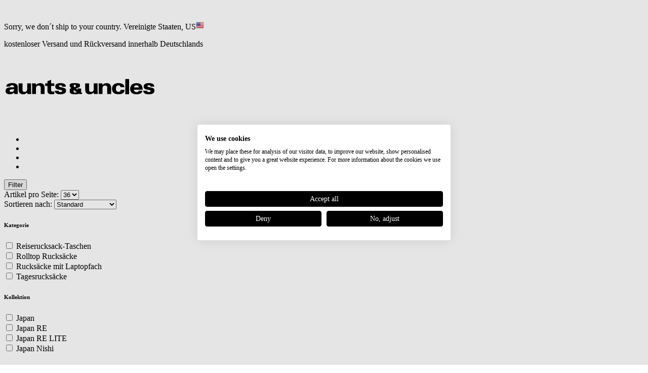

--- FILE ---
content_type: text/html; charset=utf-8
request_url: https://www.auntsanduncles.com/a-u/rucksaecke/page/2/perpage/36/sort/relevance
body_size: 26475
content:
<!DOCTYPE html>
<html lang="de">
<head>
  <script type="text/javascript">
    var asnycAwaitFunctions = [];
    var dataLayer = [];
  </script>
      



<script>
window.dataLayer = window.dataLayer || [];
dataLayer.push({ ecommerce: null });
window.dataLayer.push({
	'page': window.location.href,
	'status': '200',
	'language': 'DE',
	'page_type': 'category',
  'category': 'Rucksäcke',


      event: "view_item_list",
      ecommerce: {
        item_list_id: "101",
        item_list_name: "Rucksäcke",
        items: [{"item_id":15936,"item_brand":"a\/u","item_name":"Wakayama (10230-68)"},{"item_id":15913,"item_brand":"a\/u","item_name":"Tokio (10207-68)"},{"item_id":15911,"item_brand":"a\/u","item_name":"Tokio (10207-12)"},{"item_id":15957,"item_brand":"a\/u","item_name":"Yaizu (10235-68)"},{"item_id":15956,"item_brand":"a\/u","item_name":"Yaizu (10235-58)"},{"item_id":15906,"item_brand":"a\/u","item_name":"Hamamatsu (10201-58)"},{"item_id":15905,"item_brand":"a\/u","item_name":"Hamamatsu (10201-68)"},{"item_id":15920,"item_brand":"a\/u","item_name":"Kawaguchi (10215-58)"},{"item_id":15910,"item_brand":"a\/u","item_name":"Osaka (10203-68)"},{"item_id":16756,"item_brand":"a\/u","item_name":"Kawaguchi (10215-68)"},{"item_id":15908,"item_brand":"a\/u","item_name":"Osaka (10203-58)"},{"item_id":15939,"item_brand":"a\/u","item_name":"Morioka (10231-68)"},{"item_id":15918,"item_brand":"a\/u","item_name":"Yokohama (10214-58)"},{"item_id":15912,"item_brand":"a\/u","item_name":"Tokio (10207-58)"},{"item_id":15935,"item_brand":"a\/u","item_name":"Wakayama (10230-58)"},{"item_id":15919,"item_brand":"a\/u","item_name":"Yokohama (10214-68)"},{"item_id":16763,"item_brand":"a\/u","item_name":"Matsuyama (10216-21)"},{"item_id":14657,"item_brand":"a\/u","item_name":"Tokio (10207-88)"},{"item_id":14688,"item_brand":"a\/u","item_name":"Tokio (10207-21)"},{"item_id":14756,"item_brand":"a\/u","item_name":"Yaizu (10235-0)"},{"item_id":14758,"item_brand":"a\/u","item_name":"Yaizu (10235-9)"},{"item_id":14757,"item_brand":"a\/u","item_name":"Yaizu (10235-24)"},{"item_id":14759,"item_brand":"a\/u","item_name":"Yaizu (10235-20)"},{"item_id":14764,"item_brand":"a\/u","item_name":"Yaizu (10235-3)"},{"item_id":14762,"item_brand":"a\/u","item_name":"Yaizu (10235-67)"},{"item_id":13246,"item_brand":"a\/u","item_name":"Matsuyama (10216-3)"},{"item_id":13248,"item_brand":"a\/u","item_name":"Kawaguchi (10215-3)"},{"item_id":13251,"item_brand":"a\/u","item_name":"Yokohama (10214-3)"},{"item_id":13252,"item_brand":"a\/u","item_name":"Yokohama (10214-20)"},{"item_id":13265,"item_brand":"a\/u","item_name":"Fukui (10208-20)"},{"item_id":13238,"item_brand":"a\/u","item_name":"Wakayama (10230-3)"},{"item_id":13233,"item_brand":"a\/u","item_name":"Morioka (10231-20)"},{"item_id":13232,"item_brand":"a\/u","item_name":"Morioka (10231-3)"},{"item_id":13268,"item_brand":"a\/u","item_name":"Tokio (10207-20)"},{"item_id":13270,"item_brand":"a\/u","item_name":"Osaka (10203-3)"},{"item_id":13271,"item_brand":"a\/u","item_name":"Osaka (10203-20)"}]      }
  });
</script>
        <script>(function(w,d,s,l,i){w[l]=w[l]||[];w[l].push({'gtm.start':
    new Date().getTime(),event:'gtm.js'});var f=d.getElementsByTagName(s)[0],
    j=d.createElement(s),dl=l!='dataLayer'?'&l='+l:'';j.async=true;j.src=
    '//www.googletagmanager.com/gtm.js?id='+i+dl;f.parentNode.insertBefore(j,f);
    })(window,document,'script','dataLayer','GTM-MT92V76');</script>
    <meta http-equiv="Content-Type" content="text/html; charset=utf-8" />
  <meta name="robots" content="index, follow" />
<meta name="description" content="" />
  <title>a/u Rucksäcke - aunts&uncles</title>
    <meta name="viewport" content="width=device-width, initial-scale=1">
  <meta name="author" content="aunts&uncles">
  <meta name="copyright" content="3MO eSolutions, Copyright (c) 2019" />
  <meta name="language" content="de" />
    <meta name="facebook-domain-verification" content="jq1vzo17ito7d5mm5vpvhi96ig4br0" />
  

<link rel="alternate" href="https://www.auntsanduncles.com/a-u/rucksaecke/page/2/perpage/36/sort/relevance" hreflang="de" />
<link rel="alternate" href="https://www.auntsanduncles.com/en/a-u/backpacks/page/2/perpage/36/sort/relevance" hreflang="en" />
<link rel="stylesheet" href="https://auntsanduncles-design.de/SplatViewer/style/style.css">

  <link rel="stylesheet" href="https://use.typekit.net/dse3gfy.css">
  <link rel="stylesheet" type="text/css" href="/css/app.min.css?v=8940922" />



  <meta property="og:site_name"   content="aunts&uncles">
  <meta property="og:url"         content="https://www.auntsanduncles.com/a-u/rucksaecke/page/2/perpage/36/sort/relevance">
  <meta property="og:title"       content="a/u Rucksäcke - aunts&uncles">
  <meta property="og:type" content="website">
  <meta property="og:description" content="">
  <meta property="og:image" content="https://www.auntsanduncles.com/images/og_default_image.jpg">

<link rel="canonical" href="https://www.auntsanduncles.com/a-u/rucksaecke" />
<link rel="icon" href="/favicon.ico">
<link rel="apple-touch-icon" sizes="57x57" href="/images/favicons/apple-icon-57x57.png">
<link rel="apple-touch-icon" sizes="60x60" href="/images/favicons/apple-icon-60x60.png">
<link rel="apple-touch-icon" sizes="72x72" href="/images/favicons/apple-icon-72x72.png">
<link rel="apple-touch-icon" sizes="76x76" href="/images/favicons/apple-icon-76x76.png">
<link rel="apple-touch-icon" sizes="114x114" href="/images/favicons/apple-icon-114x114.png">
<link rel="apple-touch-icon" sizes="120x120" href="/images/favicons/apple-icon-120x120.png">
<link rel="apple-touch-icon" sizes="144x144" href="/images/favicons/apple-icon-144x144.png">
<link rel="apple-touch-icon" sizes="152x152" href="/images/favicons/apple-icon-152x152.png">
<link rel="apple-touch-icon" sizes="180x180" href="/images/favicons/apple-icon-180x180.png">
<link rel="icon" type="image/png" sizes="192x192"  href="/images/favicons/android-icon-192x192.png">
<link rel="icon" type="image/png" sizes="32x32" href="/images/favicons/favicon-32x32.png">
<link rel="icon" type="image/png" sizes="96x96" href="/images/favicons/favicon-96x96.png">
<link rel="icon" type="image/png" sizes="16x16" href="/images/favicons/favicon-16x16.png">
<link rel="manifest" href="/images/favicons/manifest.json">
<meta name="msapplication-TileColor" content="#ffffff">
<meta name="msapplication-TileImage" content="/images/favicons/ms-icon-144x144.png">
<meta name="theme-color" content="#ffffff">


  <script src="https://challenges.cloudflare.com/turnstile/v0/api.js" async defer></script>
  <!-- GOOGLE PAGINATION -->
  <link rel="prev" href="/a-u/rucksaecke/page/1" />
  <link rel="next" href="/a-u/rucksaecke/page/3" />

</head>



<body id="category" class="catid_101 category index de">
<noscript><iframe src="https://www.googletagmanager.com/ns.html?id=GTM-MT92V76"
height="0" width="0" style="display:none;visibility:hidden"></iframe></noscript>
<div id="page-container">
  <div class="d-none">
    <svg width="0" height="0" class="hidden">
      <symbol xmlns="http://www.w3.org/2000/svg" xmlns:xlink="http://www.w3.org/1999/xlink" viewBox="0 0 567 85" id="logo">
      <title>Aunts & Uncles</title>
      <path class="st0" d="M37.8,64c-1.5,2.2-3.8,3.9-6.8,5.1c-2.9,1.2-6.5,1.7-10.6,1.7c-4.8,0-8.3-1.1-10.9-3.1
      c-2.6-2.1-3.9-5.1-3.9-8.9c0-2.4,0.5-4.5,1.5-6.5s2.4-3.5,4.3-4.6c1.5-1,3.6-1.7,6.3-2.2c2.7-0.4,6.9-0.6,12.7-0.6h7
      c0-0.1,0-0.3,0-0.6c0-0.2,0-0.4,0-0.5c0-2.2-0.6-3.8-1.8-5c-1.2-1.1-2.9-1.7-5.2-1.7c-2.6,0-4.5,0.3-5.7,1.2
      c-1.3,0.8-2.1,1.9-2.3,3.7H8.2c0.4-4.3,2.5-7.6,6.2-9.6s9.2-3.1,16.4-3.1c7,0,12.2,1.2,15.4,3.7c3.3,2.5,5,6.3,5,11.5v20.2
      c0,1.1,0.1,2.1,0.1,2.9c0.1,0.9,0.3,1.6,0.5,2.3H38.7c-0.3-0.8-0.5-1.5-0.6-2.4c-0.1-0.9-0.2-1.7-0.2-2.8V64L37.8,64z M37.5,52.1
      h-1.1c-5.8,0-9.9,0.4-12.3,1.3c-2.3,0.9-3.5,2.3-3.5,4.3c0,1.5,0.5,2.6,1.7,3.4c1.2,0.8,2.9,1.1,5.3,1.1c3.1,0,5.6-0.8,7.2-2.4
      c1.7-1.6,2.5-3.9,2.5-6.8v-0.9H37.5z"/>
      <path d="M87,70.1c-0.1-1.1-0.2-2.2-0.3-3.2c-0.1-1.1-0.1-2.1-0.1-3.1c-2.2,2.4-4.6,4.2-7.3,5.4c-2.7,1.2-5.6,1.8-8.7,1.8
      c-5.2,0-9.2-1.5-12-4.4s-4.1-7.1-4.1-12.6V30.3h14.3v23c0,3,0.6,5.2,1.9,6.6c1.3,1.4,3.3,2.1,6,2.1c3.2,0,5.7-1,7.3-2.9
      c1.6-1.9,2.5-4.9,2.5-8.6V30.3h14.3v30.3c0,1.7,0.1,4.6,0.3,8.5c0,0.4,0.1,0.8,0.1,1L87,70.1L87,70.1z"/>
      <path d="M104.7,70V39.6c0-2.1,0-3.8-0.1-5.2c-0.1-1.4-0.2-2.8-0.3-4.1h14.3c0.1,1.1,0.2,2.1,0.3,3.1c0.1,1.1,0.1,2.2,0.1,3.2
      c2.3-2.5,4.6-4.3,7.2-5.5c2.6-1.2,5.5-1.7,8.7-1.7c5.1,0,9,1.4,11.9,4.3c2.8,2.9,4.3,6.9,4.3,12v24.3h-14.3V46.5
      c0-2.7-0.6-4.8-1.9-6.1c-1.3-1.4-3.2-2.1-5.8-2.1c-3.3,0-5.8,1-7.6,2.8c-1.6,1.9-2.5,4.8-2.5,8.8v20.2h-14.4V70z"/>
      <path d="M176,16.4v13.9h11.7v9.4H176v15.6c0,2.1,0.4,3.5,1.3,4.3c0.9,0.8,2.4,1.2,4.5,1.2c0.6,0,1.4,0,2.3-0.1
      c0.9,0,2.1-0.1,3.6-0.3V70c-1.5,0.3-3,0.5-4.5,0.8s-3.1,0.3-4.6,0.3c-5.6,0-9.7-1-12.4-3c-2.6-2.1-4-5.2-4-9.5V39.8h-8.5v-9.4h8.5
      V22l7.6-2.6c1-0.3,1.9-0.8,3-1.2C173.7,17.7,174.8,17.1,176,16.4L176,16.4z"/>
      <path d="M189.5,57.4h14.1c0,1.7,0.6,3,1.8,3.9c1.2,1,2.9,1.4,5.1,1.4c2.1,0,3.7-0.3,4.8-1.1c1.1-0.8,1.7-1.7,1.7-3
      c0-2.1-2.6-3.5-7.8-4.2c-1-0.1-1.6-0.2-2.1-0.3c-6.3-0.9-10.6-2.2-12.7-4c-2.2-1.7-3.2-4.5-3.2-8.2c0-4.1,1.6-7.2,4.9-9.4
      s7.9-3.2,13.9-3.2c7.2,0,12.4,1.1,15.7,3.1s4.9,5.4,4.9,9.9h-13.9v-0.1c0-1.7-0.5-2.9-1.5-3.7c-1-0.8-2.6-1.2-4.6-1.2
      c-1.8,0-3.1,0.3-4.1,0.9c-1,0.5-1.4,1.4-1.4,2.4c0,1.8,2.6,3.2,7.8,4.1c1.1,0.2,1.9,0.3,2.6,0.4c6.6,1.2,10.9,2.6,12.9,4.2
      c2.1,1.6,3,4.1,3,7.5c0,4.8-1.7,8.3-5.2,10.6c-3.5,2.3-8.7,3.5-15.9,3.5c-7,0-12.1-1.1-15.3-3.1C191.5,65.6,189.8,62.2,189.5,57.4
      L189.5,57.4z"/>
      <path d="M335.5,70.1c-0.1-1.1-0.2-2.2-0.2-3.2c-0.1-1.1-0.1-2.1-0.1-3.1c-2.2,2.4-4.6,4.2-7.3,5.4c-2.7,1.2-5.6,1.8-8.7,1.8
      c-5.2,0-9.2-1.5-12-4.4c-2.8-2.9-4.1-7.1-4.1-12.6V30.3h14.3v23c0,3,0.6,5.2,1.9,6.6c1.3,1.4,3.3,2.1,6,2.1c3.2,0,5.7-1,7.3-2.9
      c1.6-1.9,2.5-4.9,2.5-8.6V30.3h14.3v30.3c0,1.7,0.1,4.6,0.3,8.5c0,0.4,0.1,0.8,0.1,1L335.5,70.1L335.5,70.1z"/>
      <path d="M353.3,70V39.6c0-2.1,0-3.8-0.1-5.2c-0.1-1.4-0.2-2.8-0.3-4.1h14.3c0.1,1.1,0.2,2.1,0.2,3.1c0.1,1.1,0.1,2.2,0.1,3.2
      c2.3-2.5,4.6-4.3,7.2-5.5c2.6-1.2,5.5-1.7,8.7-1.7c5.1,0,9,1.4,11.9,4.3c2.8,2.9,4.3,6.9,4.3,12v24.3h-14.3V46.5
      c0-2.7-0.6-4.8-1.9-6.1c-1.3-1.4-3.2-2.1-5.8-2.1c-3.3,0-5.8,1-7.6,2.8c-1.6,1.9-2.5,4.8-2.5,8.8v20.2h-14.3V70z"/>
      <path d="M434.9,44.2c-0.3-2.2-1.2-3.8-2.5-4.9c-1.3-1.1-3.2-1.6-5.6-1.6c-2.9,0-5.2,1.1-6.8,3.4c-1.6,2.3-2.4,5.4-2.4,9.4
      c0,3.7,0.8,6.5,2.4,8.4c1.6,1.9,3.9,2.9,6.8,2.9c2.7,0,4.8-0.6,6.2-1.8c1.4-1.3,2.2-3,2.2-5.5h14.7c-0.2,5.5-2.3,9.6-6,12.3
      c-3.8,2.7-9.5,4-17.1,4c-7.7,0-13.6-1.7-17.6-5.2c-4.1-3.5-6.2-8.4-6.2-14.9c0-6.8,2.2-12.1,6.4-15.9c4.2-3.8,10.3-5.6,18-5.6
      c6.7,0,12,1.3,15.7,3.9c3.8,2.6,5.8,6.4,6.4,11.2h-14.5V44.2z"/>
      <polygon points="452.6,14 466.8,14 466.8,70.9 452.6,70.9  "/>
      <path class="st0" d="M485.1,45.4h18.1c-0.1-2.5-0.9-4.4-2.5-5.8c-1.6-1.4-3.8-2.2-6.5-2.2c-2.7,0-4.9,0.6-6.5,2.1
      C486.2,40.9,485.3,43,485.1,45.4L485.1,45.4z M516.6,57.3c-0.3,4.4-2.4,7.8-6.2,10.2c-3.8,2.3-9.1,3.5-16,3.5
      c-7.6,0-13.4-1.7-17.4-5.2c-4.1-3.5-6.2-8.4-6.2-14.9c0-6.8,2.2-12.1,6.4-15.9c4.2-3.8,10.3-5.6,18-5.6c7.3,0,12.9,1.9,16.5,5.7
      c3.7,3.9,5.5,9.6,5.5,17.3v1.4h-32.2c0.1,2.8,1.1,5.1,2.8,6.7c1.7,1.6,4.1,2.5,7,2.5c2.3,0,4.1-0.4,5.4-1.4c1.4-1,2.2-2.3,2.4-3.9
      h13.8V57.3z"/>
      <path d="M519.7,57.4h14.1c0,1.7,0.6,3,1.8,3.9c1.2,1,2.9,1.4,5.1,1.4c2.1,0,3.7-0.3,4.8-1.1c1.1-0.8,1.7-1.7,1.7-3
      c0-2.1-2.6-3.5-7.8-4.2c-1-0.1-1.6-0.2-2.1-0.3c-6.4-0.9-10.6-2.2-12.7-4c-2.2-1.7-3.3-4.5-3.3-8.2c0-4.1,1.6-7.2,4.9-9.4
      c3.2-2.2,7.9-3.2,13.9-3.2c7.2,0,12.4,1.1,15.7,3.1c3.2,2.1,4.9,5.4,4.9,9.9h-13.9v-0.1c0-1.7-0.5-2.9-1.5-3.7
      c-1-0.8-2.6-1.2-4.6-1.2c-1.8,0-3.1,0.3-4.1,0.9c-1,0.5-1.4,1.4-1.4,2.4c0,1.8,2.6,3.2,7.8,4.1c1.1,0.2,1.9,0.3,2.6,0.4
      c6.6,1.2,10.9,2.6,12.9,4.2c2.1,1.6,3,4.1,3,7.5c0,4.8-1.7,8.3-5.2,10.6c-3.5,2.3-8.7,3.5-15.9,3.5c-7,0-12.1-1.1-15.3-3.1
      C521.7,65.6,520,62.2,519.7,57.4L519.7,57.4z"/>
      <path d="M266.6,43.2c1-0.2,1.5-1.2,1.4-2.7l-0.1-2.8c0-2.2-1.8-2.2-1.8-2.2h-4.2c-1.2,0.1-1.7,1.2-1.7,2.3l0.1,2.7
      c-0.1,1.9,1.3,3.1,1.3,3.1l0.9,0.8C263.5,44,265.8,43.5,266.6,43.2L266.6,43.2L266.6,43.2z M268.7,49.5l6,4.9c0-1,0-1.6,0-1.6v-3.5
      l12.9,0.1l0.1,12c-0.1,0.9-1.5,2.4-1.5,2.4c0.4,0.4,2.6,0.6,2.6,0.6h2.2l0.1,5.6h-8.5c-1.2,0.1-3.5-1.2-3.5-1.2
      c-5.3,2.2-11.3,2.1-11.3,2.1h-6.5c-8.9-0.3-12.2-2.8-12.2-2.8c-4-2.2-4.1-6.2-4.1-6.2l0.1-8.3c0-2.7,2.3-3.8,2.3-3.8
      c1.2-0.9,2.8-1.7,4-2.2l-0.2-0.2c0,0-6.2-3.6-5.9-7v-4.8c0,0-0.5-3.6,6.6-5.5c0,0,12.4-1.7,24.2,0.1c0,0,7.5,1.3,7.3,5v6.3
      c0,0,0.1,2.3-6.3,4.5l-5.4,2.3L268.7,49.5L268.7,49.5z M271.4,63.5l-11.3-8.8v6.2c-0.4,3.1,3.1,3.8,3.1,3.8l4.6-0.1
      C269.5,64.6,270.7,64,271.4,63.5L271.4,63.5z"/>
    </svg>
  </div>



<!-- GEO-IP-SHIPPING-COUNTRY -->
    <div class="geo-ip-shipping text-center">
      <div class="row">
        <div class="col">
          <p>Sorry, we don´t ship to your country. <span class="country-name">Vereinigte Staaten, US</span><span class="country-flag"><img src="/images/flags/16/us.png" alt="Vereinigte Staaten" /></span></p>          <a class="close close-geo-shipping"><span class="icon icon-cross"></span></a>
        </div>
      </div>
    </div>
<!-- /GEO-IP-SHIPPING-COUNTRY -->




<header class="header">
      <div class="container-fluid py-1 topbar-notification">
    <div class="row">
      <div class="col-12 text-center text-sm">
        kostenloser Versand und Rückversand innerhalb Deutschlands      </div>
    </div>
  </div>
  
  <div class="container-fluid">
    <div class="row">
      <div class="col-12 d-flex flex-wrap align-items-center justify-content-end">
        <a href="#" id="hamburger" class="mr-auto text-decoration-none" data-toggle="collapse" data-target="#nav-menu-container" aria-controls="navbarTogglerNav" aria-expanded="false" aria-label="Toggle navigation">
        <span class="icon"><span class="icon-hamburger"></span><span class="icon-cross"></span></span>
        </a>
                <a class="header-auntsanduncles" href="/">
          <svg class="logo"><use xlink:href="#logo"> </use></svg>
        </a>
        <ul class="navbar-meta d-flex align-items-center">
          <li class="d-md-inline-block search">
            <a href="#" data-toggle="modal" data-target="#pageSearch">
              <span class="icon"><span class="icon-search"></span></span>
            </a>
          </li>
          <li class="profile">
                          <a href="#" class="quickLoginFormRevealButton" data-toggle="modal" data-target="#quickLoginFormRevealButton">
                <span class="icon"><span class="icon-account"></span></span>
              </a>
                      </li>
          <li class="wishlist">
            <a href="/wunschzettel">
              <span class="icon"><span class="icon-heart-outline"></span></span>
            </a>
          </li>
          <li class="cart-header">
            
          <a class="cartLink empty" href="/warenkorb">
            <span class="icon"><span class="icon-cart"></span></span>
          </a>
          </li>
        </ul>
      </div>
    </div>
  </div>
</header>











<section id="main" class="content-main" role="main">
  <div class="container-fluid">
    <div class="products-grid">
      <div id="prodList">
      






<div class="d-flex flex-wrap justify-content-end product-grid-header">
  <div class="order-1 order-md-2">
    <button data-toggle="collapse" data-target="#productFilter" aria-expanded="false" aria-controls="productFilter" class="btn btn-link text-dark font-weight-bold pl-0 dropdown-toggle text-decoration-none collapsed">Filter</button>
  </div>

  <div class="order-1 order-md-4 d-flex flex-wrap viewOptions">

  <div id="perpageBox" class="perPage">
    <label for="itemsperpage" class="d-none d-md-inline">Artikel pro Seite:</label>
    <select data-style="btn-selectpicker border-0" class="selectpicker" onchange="ajaxLoadProductlist('category_101');return false;">
      <option value="24" >
        24      </option>
      <option value="36" selected>
        36      </option>
      <option value="48" >
        48      </option>
      <option value="72" >
        72      </option>
    </select>
  </div>

  <div id="sortOrderBox">
    <label for="sortOrder" class="d-none d-md-inline">Sortieren nach:</label>
    <select id="sortOrder" data-style="btn-selectpicker border-0" class="selectpicker" name="sortOrder" onchange="ajaxLoadProductlist('category_101');return false;">
      <option value="relevance" selected>Standard</option>
      <option value="date_new" >NEU eingetroffen</option>
      <option value="name_asc" >Name A-Z</option>
      <option value="price_asc" >Preis aufsteigend</option>
      <option value="price_desc" >Preis absteigend</option>
    </select>
  </div>

</div>




</div>
        <div id="productFilter" class="filterContainer collapse  w-100">
        <div class="py-4 mb-5">

            <form action="" id="filterForm" method="post" onsubmit="ajaxLoadProductlist('category_101', null, true);return false;">
              <div class="row">

                <div class="col-6 col-md-3 col-xl-2 mb-3">









            <div class="filter filterElement filterMultiCheckbox" urlname="kategorie" filterToken="category" displayToken="multiCheckbox">
              <h6 class="text-dark">Kategorie <span class="count"></span></h6>
                                                                                          <div class="form-group mb-1">
                        <div class="custom-control custom-checkbox reiserucksack-taschen">
                          <input id="kategorie_reiserucksack-taschen" type="checkbox"  class="custom-control-input checkboxElement" urlname="reiserucksack-taschen" onchange="sendFilter(jQuery(this));return false;">
                          <label for="kategorie_reiserucksack-taschen" class="custom-control-label">Reiserucksack-Taschen<small></small></label>
                        </div>
                      </div>
                                                                                <div class="form-group mb-1">
                        <div class="custom-control custom-checkbox rolltop-rucksaecke">
                          <input id="kategorie_rolltop-rucksaecke" type="checkbox"  class="custom-control-input checkboxElement" urlname="rolltop-rucksaecke" onchange="sendFilter(jQuery(this));return false;">
                          <label for="kategorie_rolltop-rucksaecke" class="custom-control-label">Rolltop Rucksäcke<small></small></label>
                        </div>
                      </div>
                                                                                <div class="form-group mb-1">
                        <div class="custom-control custom-checkbox rucksaecke-mit-laptopfach">
                          <input id="kategorie_rucksaecke-mit-laptopfach" type="checkbox"  class="custom-control-input checkboxElement" urlname="rucksaecke-mit-laptopfach" onchange="sendFilter(jQuery(this));return false;">
                          <label for="kategorie_rucksaecke-mit-laptopfach" class="custom-control-label">Rucksäcke mit Laptopfach<small></small></label>
                        </div>
                      </div>
                                                                                <div class="form-group mb-1">
                        <div class="custom-control custom-checkbox tagesrucksaecke">
                          <input id="kategorie_tagesrucksaecke" type="checkbox"  class="custom-control-input checkboxElement" urlname="tagesrucksaecke" onchange="sendFilter(jQuery(this));return false;">
                          <label for="kategorie_tagesrucksaecke" class="custom-control-label">Tagesrucksäcke<small></small></label>
                        </div>
                      </div>
                                                                                </div>












                </div>
                <div class="col-6 col-md-3 col-xl-2 mb-3">









            <div class="filter filterElement filterMultiCheckbox" urlname="kollektion" filterToken="standard" displayToken="multiCheckbox">
              <h6 class="text-dark">Kollektion <span class="count"></span></h6>
                                                                                          <div class="form-group mb-1">
                        <div class="custom-control custom-checkbox japan">
                          <input id="kollektion_japan" type="checkbox"  class="custom-control-input checkboxElement" urlname="japan" onchange="sendFilter(jQuery(this));return false;">
                          <label for="kollektion_japan" class="custom-control-label">Japan<small></small></label>
                        </div>
                      </div>
                                                                                <div class="form-group mb-1">
                        <div class="custom-control custom-checkbox japan-re">
                          <input id="kollektion_japan-re" type="checkbox"  class="custom-control-input checkboxElement" urlname="japan-re" onchange="sendFilter(jQuery(this));return false;">
                          <label for="kollektion_japan-re" class="custom-control-label">Japan RE<small></small></label>
                        </div>
                      </div>
                                                                                <div class="form-group mb-1">
                        <div class="custom-control custom-checkbox japan-re-lite">
                          <input id="kollektion_japan-re-lite" type="checkbox"  class="custom-control-input checkboxElement" urlname="japan-re-lite" onchange="sendFilter(jQuery(this));return false;">
                          <label for="kollektion_japan-re-lite" class="custom-control-label">Japan RE LITE<small></small></label>
                        </div>
                      </div>
                                                                                <div class="form-group mb-1">
                        <div class="custom-control custom-checkbox japan-nishi">
                          <input id="kollektion_japan-nishi" type="checkbox"  class="custom-control-input checkboxElement" urlname="japan-nishi" onchange="sendFilter(jQuery(this));return false;">
                          <label for="kollektion_japan-nishi" class="custom-control-label">Japan Nishi<small></small></label>
                        </div>
                      </div>
                                                                                </div>












                </div>
                <div class="col-6 col-md-3 col-xl-2 mb-3">









            <div class="filter filterElement filterMultiCheckbox" urlname="typ" filterToken="customattributevalues" displayToken="multiCheckbox">
              <h6 class="text-dark">Typ <span class="count"></span></h6>
                                                                                          <div class="form-group mb-1">
                        <div class="custom-control custom-checkbox rolltop-rucksack">
                          <input id="typ_rolltop-rucksack" type="checkbox"  class="custom-control-input checkboxElement" urlname="rolltop-rucksack" onchange="sendFilter(jQuery(this));return false;">
                          <label for="typ_rolltop-rucksack" class="custom-control-label">Rolltop Rucksack<small></small></label>
                        </div>
                      </div>
                                                                                <div class="form-group mb-1">
                        <div class="custom-control custom-checkbox rucksaecke">
                          <input id="typ_rucksaecke" type="checkbox"  class="custom-control-input checkboxElement" urlname="rucksaecke" onchange="sendFilter(jQuery(this));return false;">
                          <label for="typ_rucksaecke" class="custom-control-label">Rucksäcke<small></small></label>
                        </div>
                      </div>
                                                                                <div class="form-group mb-1">
                        <div class="custom-control custom-checkbox reise-und-sporttaschen">
                          <input id="typ_reise-und-sporttaschen" type="checkbox"  class="custom-control-input checkboxElement" urlname="reise-und-sporttaschen" onchange="sendFilter(jQuery(this));return false;">
                          <label for="typ_reise-und-sporttaschen" class="custom-control-label">Reise- und Sporttaschen<small></small></label>
                        </div>
                      </div>
                                                                                </div>












                </div>
                <div class="col-6 col-md-3 col-xl-2 mb-3">









            <div class="filter filterElement filterMultiCheckbox" urlname="farbe" filterToken="color" displayToken="multiCheckbox">
              <h6 class="text-dark">Farbe <span class="count"></span></h6>
                                                                                          <div class="form-group mb-1">
                        <div class="custom-control custom-checkbox schwarz">
                          <input id="farbe_schwarz" type="checkbox"  class="custom-control-input checkboxElement" urlname="schwarz" onchange="sendFilter(jQuery(this));return false;">
                          <label for="farbe_schwarz" class="custom-control-label">schwarz<small></small></label>
                        </div>
                      </div>
                                                                                <div class="form-group mb-1">
                        <div class="custom-control custom-checkbox taupe">
                          <input id="farbe_taupe" type="checkbox"  class="custom-control-input checkboxElement" urlname="taupe" onchange="sendFilter(jQuery(this));return false;">
                          <label for="farbe_taupe" class="custom-control-label">taupe<small></small></label>
                        </div>
                      </div>
                                                                                <div class="form-group mb-1">
                        <div class="custom-control custom-checkbox grau">
                          <input id="farbe_grau" type="checkbox"  class="custom-control-input checkboxElement" urlname="grau" onchange="sendFilter(jQuery(this));return false;">
                          <label for="farbe_grau" class="custom-control-label">grau<small></small></label>
                        </div>
                      </div>
                                                                                <div class="form-group mb-1">
                        <div class="custom-control custom-checkbox weiss">
                          <input id="farbe_weiss" type="checkbox"  class="custom-control-input checkboxElement" urlname="weiss" onchange="sendFilter(jQuery(this));return false;">
                          <label for="farbe_weiss" class="custom-control-label">weiß<small></small></label>
                        </div>
                      </div>
                                                                                <div class="form-group mb-1">
                        <div class="custom-control custom-checkbox blau">
                          <input id="farbe_blau" type="checkbox"  class="custom-control-input checkboxElement" urlname="blau" onchange="sendFilter(jQuery(this));return false;">
                          <label for="farbe_blau" class="custom-control-label">blau<small></small></label>
                        </div>
                      </div>
                                                                                <div class="form-group mb-1">
                        <div class="custom-control custom-checkbox gruen">
                          <input id="farbe_gruen" type="checkbox"  class="custom-control-input checkboxElement" urlname="gruen" onchange="sendFilter(jQuery(this));return false;">
                          <label for="farbe_gruen" class="custom-control-label">grün<small></small></label>
                        </div>
                      </div>
                                                                                <div class="form-group mb-1">
                        <div class="custom-control custom-checkbox olive">
                          <input id="farbe_olive" type="checkbox"  class="custom-control-input checkboxElement" urlname="olive" onchange="sendFilter(jQuery(this));return false;">
                          <label for="farbe_olive" class="custom-control-label">olive<small></small></label>
                        </div>
                      </div>
                                                                                <div class="form-group mb-1">
                        <div class="custom-control custom-checkbox gelb">
                          <input id="farbe_gelb" type="checkbox"  class="custom-control-input checkboxElement" urlname="gelb" onchange="sendFilter(jQuery(this));return false;">
                          <label for="farbe_gelb" class="custom-control-label">gelb<small></small></label>
                        </div>
                      </div>
                                                                                <div class="form-group mb-1">
                        <div class="custom-control custom-checkbox orange">
                          <input id="farbe_orange" type="checkbox"  class="custom-control-input checkboxElement" urlname="orange" onchange="sendFilter(jQuery(this));return false;">
                          <label for="farbe_orange" class="custom-control-label">orange<small></small></label>
                        </div>
                      </div>
                                                                                <div class="form-group mb-1">
                        <div class="custom-control custom-checkbox rot">
                          <input id="farbe_rot" type="checkbox"  class="custom-control-input checkboxElement" urlname="rot" onchange="sendFilter(jQuery(this));return false;">
                          <label for="farbe_rot" class="custom-control-label">rot<small></small></label>
                        </div>
                      </div>
                                                                                <div class="form-group mb-1">
                        <div class="custom-control custom-checkbox lila">
                          <input id="farbe_lila" type="checkbox"  class="custom-control-input checkboxElement" urlname="lila" onchange="sendFilter(jQuery(this));return false;">
                          <label for="farbe_lila" class="custom-control-label">lila<small></small></label>
                        </div>
                      </div>
                                                                                </div>












                </div>
                <div class="col-6 col-md-3 col-xl-2 mb-3">









            <div class="filter filterElement filterMultiCheckbox" urlname="material" filterToken="standard" displayToken="multiCheckbox">
              <h6 class="text-dark">Material <span class="count"></span></h6>
                                                                                          <div class="form-group mb-1">
                        <div class="custom-control custom-checkbox mit-lederapplikationen">
                          <input id="material_mit-lederapplikationen" type="checkbox"  class="custom-control-input checkboxElement" urlname="mit-lederapplikationen" onchange="sendFilter(jQuery(this));return false;">
                          <label for="material_mit-lederapplikationen" class="custom-control-label">mit Lederapplikationen<small></small></label>
                        </div>
                      </div>
                                                                                <div class="form-group mb-1">
                        <div class="custom-control custom-checkbox recyceltes-nylon">
                          <input id="material_recyceltes-nylon" type="checkbox"  class="custom-control-input checkboxElement" urlname="recyceltes-nylon" onchange="sendFilter(jQuery(this));return false;">
                          <label for="material_recyceltes-nylon" class="custom-control-label">recyceltes Nylon<small></small></label>
                        </div>
                      </div>
                                                                                <div class="form-group mb-1">
                        <div class="custom-control custom-checkbox canvas-aus-bio-baumwolle">
                          <input id="material_canvas-aus-bio-baumwolle" type="checkbox"  class="custom-control-input checkboxElement" urlname="canvas-aus-bio-baumwolle" onchange="sendFilter(jQuery(this));return false;">
                          <label for="material_canvas-aus-bio-baumwolle" class="custom-control-label">Canvas aus Bio-Baumwolle<small></small></label>
                        </div>
                      </div>
                                                                                <div class="form-group mb-1">
                        <div class="custom-control custom-checkbox canvas-mix">
                          <input id="material_canvas-mix" type="checkbox"  class="custom-control-input checkboxElement" urlname="canvas-mix" onchange="sendFilter(jQuery(this));return false;">
                          <label for="material_canvas-mix" class="custom-control-label">Canvas-Mix<small></small></label>
                        </div>
                      </div>
                                                                                <div class="form-group mb-1">
                        <div class="custom-control custom-checkbox vegan">
                          <input id="material_vegan" type="checkbox"  class="custom-control-input checkboxElement" urlname="vegan" onchange="sendFilter(jQuery(this));return false;">
                          <label for="material_vegan" class="custom-control-label">vegan<small></small></label>
                        </div>
                      </div>
                                                                                </div>












                </div>
                <div class="col-6 col-md-3 col-xl-2 mb-3">









            <div class="filter filterElement filterMultiCheckbox" urlname="notebook" filterToken="standard" displayToken="multiCheckbox">
              <h6 class="text-dark">Notebook <span class="count"></span></h6>
                                                                                          <div class="form-group mb-1">
                        <div class="custom-control custom-checkbox tablet-8">
                          <input id="notebook_tablet-8" type="checkbox"  class="custom-control-input checkboxElement" urlname="tablet-8" onchange="sendFilter(jQuery(this));return false;">
                          <label for="notebook_tablet-8" class="custom-control-label">Tablet 8"<small></small></label>
                        </div>
                      </div>
                                                                                <div class="form-group mb-1">
                        <div class="custom-control custom-checkbox tablet-105">
                          <input id="notebook_tablet-105" type="checkbox"  class="custom-control-input checkboxElement" urlname="tablet-105" onchange="sendFilter(jQuery(this));return false;">
                          <label for="notebook_tablet-105" class="custom-control-label">Tablet 10,5"<small></small></label>
                        </div>
                      </div>
                                                                                <div class="form-group mb-1">
                        <div class="custom-control custom-checkbox notebook-11">
                          <input id="notebook_notebook-11" type="checkbox"  class="custom-control-input checkboxElement" urlname="notebook-11" onchange="sendFilter(jQuery(this));return false;">
                          <label for="notebook_notebook-11" class="custom-control-label">Notebook 11"<small></small></label>
                        </div>
                      </div>
                                                                                <div class="form-group mb-1">
                        <div class="custom-control custom-checkbox notebook-12">
                          <input id="notebook_notebook-12" type="checkbox"  class="custom-control-input checkboxElement" urlname="notebook-12" onchange="sendFilter(jQuery(this));return false;">
                          <label for="notebook_notebook-12" class="custom-control-label">Notebook 12"<small></small></label>
                        </div>
                      </div>
                                                                                <div class="form-group mb-1">
                        <div class="custom-control custom-checkbox notebook-13">
                          <input id="notebook_notebook-13" type="checkbox"  class="custom-control-input checkboxElement" urlname="notebook-13" onchange="sendFilter(jQuery(this));return false;">
                          <label for="notebook_notebook-13" class="custom-control-label">Notebook 13"<small></small></label>
                        </div>
                      </div>
                                                                                <div class="form-group mb-1">
                        <div class="custom-control custom-checkbox notebook-14">
                          <input id="notebook_notebook-14" type="checkbox"  class="custom-control-input checkboxElement" urlname="notebook-14" onchange="sendFilter(jQuery(this));return false;">
                          <label for="notebook_notebook-14" class="custom-control-label">Notebook 14"<small></small></label>
                        </div>
                      </div>
                                                                                <div class="form-group mb-1">
                        <div class="custom-control custom-checkbox notebook-15">
                          <input id="notebook_notebook-15" type="checkbox"  class="custom-control-input checkboxElement" urlname="notebook-15" onchange="sendFilter(jQuery(this));return false;">
                          <label for="notebook_notebook-15" class="custom-control-label">Notebook 15"<small></small></label>
                        </div>
                      </div>
                                                                                <div class="form-group mb-1">
                        <div class="custom-control custom-checkbox notebook-16">
                          <input id="notebook_notebook-16" type="checkbox"  class="custom-control-input checkboxElement" urlname="notebook-16" onchange="sendFilter(jQuery(this));return false;">
                          <label for="notebook_notebook-16" class="custom-control-label">Notebook 16"<small></small></label>
                        </div>
                      </div>
                                                                                </div>












                </div>

              </div>
            </form>
          <div class="text-center filtersLoader">
            <button class="btn btn-primary" type="button" onclick="ajaxLoadProductlist('category_101', null, false);return false;">
              <span class="spinner-border spinner-border-sm" role="status" aria-hidden="true"></span>
              Filter anwenden            </button>
          </div>


        </div>
      </div>



          
  
                <div class="row">
        	<div class="col-12">
	        		<h1 class="h3">Rucksäcke</h1>
        	</div>
        </div>
        
        <div class="row">
                              

                                                                                <!-- highlight_item_1 + product_category -->                                              <div class="col-6 col-sm-6 col-md-4 col-lg-4 col-xl-3 d-flex">
              
<div class="products-grid-item">
        <a href="" id="addToWishlist-18601" class="item--wishlist wishlist-button" title="Zum Wunschzettel hinzufügen" data-href="/product-to-wishlist" data-bsid="18601">
        <span class="icon-heart icon-wishlist-active remove-from-wishlist" style="display:none;"></span>
      <span class="icon-heart-outline wishlist-icon add-to-wishlist" ></span>
    </a>
    <div class="product-image-wrapper mb-2 mb-md-3 image-portrait" data-href="/wakayama-cherry-lacquer-10230-68-18601">
    <div class="product-image">
      <a href="/wakayama-cherry-lacquer-10230-68-18601">
        <div class="spinner-container">
          <div class="spinner-border" role="status">
            <span class="sr-only">Loading...</span>
          </div>
        </div>
        <picture>
          <source media="(min-width: 1300px)" data-srcset="https://www.auntsanduncles.com/pic/200354/rs:fill:552:795/g:ce/dpr:1/10230-68_aunts-uncles-wakayama-chery-laquer-rucksack_1.jpg 1x, https://www.auntsanduncles.com/pic/200354/rs:fill:1104:1590/g:ce/dpr:1/10230-68_aunts-uncles-wakayama-chery-laquer-rucksack_1.jpg 2x" data-second-image="https://www.auntsanduncles.com/pic/200362/rs:fill:552:795/g:ce/dpr:1/200362.jpg 1x, https://www.auntsanduncles.com/pic/200362/rs:fill:1104:1590/g:ce/dpr:1/200362.jpg 2x"><source media="(min-width: 900px)" data-srcset="https://www.auntsanduncles.com/pic/200354/rs:fill:450:648/g:ce/dpr:1/10230-68_aunts-uncles-wakayama-chery-laquer-rucksack_1.jpg 1x, https://www.auntsanduncles.com/pic/200354/rs:fill:900:1296/g:ce/dpr:1/10230-68_aunts-uncles-wakayama-chery-laquer-rucksack_1.jpg 2x" data-second-image="https://www.auntsanduncles.com/pic/200362/rs:fill:450:648/g:ce/dpr:1/200362.jpg 1x, https://www.auntsanduncles.com/pic/200362/rs:fill:900:1296/g:ce/dpr:1/200362.jpg 2x"><source media="(min-width: 520px)" data-srcset="https://www.auntsanduncles.com/pic/200354/rs:fill:350:504/g:ce/dpr:1/10230-68_aunts-uncles-wakayama-chery-laquer-rucksack_1.jpg 1x, https://www.auntsanduncles.com/pic/200354/rs:fill:700:1008/g:ce/dpr:1/10230-68_aunts-uncles-wakayama-chery-laquer-rucksack_1.jpg 2x" data-second-image="https://www.auntsanduncles.com/pic/200362/rs:fill:350:504/g:ce/dpr:1/200362.jpg 1x, https://www.auntsanduncles.com/pic/200362/rs:fill:700:1008/g:ce/dpr:1/200362.jpg 2x"><source  data-srcset="https://www.auntsanduncles.com/pic/200354/rs:fill:350:504/g:ce/dpr:1/10230-68_aunts-uncles-wakayama-chery-laquer-rucksack_1.jpg 1x, https://www.auntsanduncles.com/pic/200354/rs:fill:700:1008/g:ce/dpr:1/10230-68_aunts-uncles-wakayama-chery-laquer-rucksack_1.jpg 2x" data-second-image="https://www.auntsanduncles.com/pic/200362/rs:fill:350:504/g:ce/dpr:1/200362.jpg 1x, https://www.auntsanduncles.com/pic/200362/rs:fill:700:1008/g:ce/dpr:1/200362.jpg 2x">          <img
                          src="/images/100x144.png" width="500" height="720"
                        class="lazy img-fluid w-100"
            data-srcset="https://www.auntsanduncles.com/pic/200354/rs:fill:300:432/g:ce/dpr:1/10230-68_aunts-uncles-wakayama-chery-laquer-rucksack_1.jpg 1x, https://www.auntsanduncles.com/pic/200354/rs:fill:500:720/g:ce/dpr:1/10230-68_aunts-uncles-wakayama-chery-laquer-rucksack_1.jpg 2x"
                          data-second-image="https://www.auntsanduncles.com/pic/200362/rs:fill:300:432/g:ce/dpr:1/200362.jpg 1x, https://www.auntsanduncles.com/pic/200362/rs:fill:500:720/g:ce/dpr:1/200362.jpg 2x"
                      >
        </picture>
      </a>
    </div>
  </div>
  <div class="position-relative text-left text-sm">
    <div class="product-item--name">
      <a href="/wakayama-cherry-lacquer-10230-68-18601" title="a/u - Wakayama" class="text-dark">
        <div class="text-truncate">Wakayama</div>
      </a>
    </div>
    <div class="product-item--color text-gray-500 d-none d-lg-block">
              <span class="value">cherry lacquer</span>
          </div>
    <div class="product-item--price">
      

                                            € 159,95    </div>
                                                                                                                                        


      <ul class="product-item--wrapper mt-2">
          <li><a
              href="/wakayama-marshland-10230-58-17216"
              title="Marshland"
              style="background: #918847"
                            ></a></li>
          <li><a
              href="/wakayama-cherry-lacquer-10230-68-18601"
              title="Cherry lacquer"
              style="background: #6f4956"
              class="active"              ></a></li>
          <li><a
              href="/wakayama-nomad-10230-3-13808"
              title="Nomad"
              style="background: #dbc9af"
                            ></a></li>
          <li><a
              href="/wakayama-cosmic-void-10230-29-12154"
              title="Cosmic void"
              style="background: #52636B"
                            ></a></li>
          <li><a
              href="/wakayama-butterscotch-10230-13-8861"
              title="Butterscotch"
              style="background: #c6792b"
                            ></a></li>
          <li><a
              href="/wakayama-honey-ginger-10230-12-18600"
              title="Honey ginger"
              style="background: #bc5a33"
                            ></a></li>
          <li><a
              href="/wakayama-gravity-grey-10230-67-8869"
              title="Gravity grey"
              style="background: #6a6a68"
                            ></a></li>
          <li><a
              href="/wakayama-dust-10230-24-8865"
              title="Dust"
              style="background: #e5e2db"
                            ></a></li>
          <li><a
              href="/wakayama-night-blue-10230-20-13806"
              title="Night blue"
              style="background: #505a6f"
                            ></a></li>
          <li><a
              href="/wakayama-stormy-weather-10230-14-13254"
              title="Stormy weather"
              style="background: #6a8b88"
                            ></a></li>
          <li><a
              href="/wakayama-fallen-rock-10230-9-8873"
              title="Fallen rock"
              style="background: #8b876a"
                            ></a></li>
          <li><a
              href="/wakayama-black-10230-0-8859"
              title="Black"
              style="background: #000000"
                            ></a></li>
      </ul>
    </div>
</div>
            </div>
                                                                                <!-- highlight_item_2 + product_category -->                                              <div class="col-6 col-sm-6 col-md-4 col-lg-4 col-xl-3 d-flex">
              
<div class="products-grid-item">
        <a href="" id="addToWishlist-17353" class="item--wishlist wishlist-button" title="Zum Wunschzettel hinzufügen" data-href="/product-to-wishlist" data-bsid="17353">
        <span class="icon-heart icon-wishlist-active remove-from-wishlist" style="display:none;"></span>
      <span class="icon-heart-outline wishlist-icon add-to-wishlist" ></span>
    </a>
    <div class="product-image-wrapper mb-2 mb-md-3 image-portrait" data-href="/tokio-cherry-lacquer-10207-68-17353">
    <div class="product-image">
      <a href="/tokio-cherry-lacquer-10207-68-17353">
        <div class="spinner-container">
          <div class="spinner-border" role="status">
            <span class="sr-only">Loading...</span>
          </div>
        </div>
        <picture>
          <source media="(min-width: 1300px)" data-srcset="https://www.auntsanduncles.com/pic/199097/rs:fill:552:795/g:ce/dpr:1/10207-68_aunts-uncles-tokio-cherry-lacquer-rucksack_1.jpg 1x, https://www.auntsanduncles.com/pic/199097/rs:fill:1104:1590/g:ce/dpr:1/10207-68_aunts-uncles-tokio-cherry-lacquer-rucksack_1.jpg 2x" data-second-image="https://www.auntsanduncles.com/pic/199106/rs:fill:552:795/g:ce/dpr:1/199106.jpg 1x, https://www.auntsanduncles.com/pic/199106/rs:fill:1104:1590/g:ce/dpr:1/199106.jpg 2x"><source media="(min-width: 900px)" data-srcset="https://www.auntsanduncles.com/pic/199097/rs:fill:450:648/g:ce/dpr:1/10207-68_aunts-uncles-tokio-cherry-lacquer-rucksack_1.jpg 1x, https://www.auntsanduncles.com/pic/199097/rs:fill:900:1296/g:ce/dpr:1/10207-68_aunts-uncles-tokio-cherry-lacquer-rucksack_1.jpg 2x" data-second-image="https://www.auntsanduncles.com/pic/199106/rs:fill:450:648/g:ce/dpr:1/199106.jpg 1x, https://www.auntsanduncles.com/pic/199106/rs:fill:900:1296/g:ce/dpr:1/199106.jpg 2x"><source media="(min-width: 520px)" data-srcset="https://www.auntsanduncles.com/pic/199097/rs:fill:350:504/g:ce/dpr:1/10207-68_aunts-uncles-tokio-cherry-lacquer-rucksack_1.jpg 1x, https://www.auntsanduncles.com/pic/199097/rs:fill:700:1008/g:ce/dpr:1/10207-68_aunts-uncles-tokio-cherry-lacquer-rucksack_1.jpg 2x" data-second-image="https://www.auntsanduncles.com/pic/199106/rs:fill:350:504/g:ce/dpr:1/199106.jpg 1x, https://www.auntsanduncles.com/pic/199106/rs:fill:700:1008/g:ce/dpr:1/199106.jpg 2x"><source  data-srcset="https://www.auntsanduncles.com/pic/199097/rs:fill:350:504/g:ce/dpr:1/10207-68_aunts-uncles-tokio-cherry-lacquer-rucksack_1.jpg 1x, https://www.auntsanduncles.com/pic/199097/rs:fill:700:1008/g:ce/dpr:1/10207-68_aunts-uncles-tokio-cherry-lacquer-rucksack_1.jpg 2x" data-second-image="https://www.auntsanduncles.com/pic/199106/rs:fill:350:504/g:ce/dpr:1/199106.jpg 1x, https://www.auntsanduncles.com/pic/199106/rs:fill:700:1008/g:ce/dpr:1/199106.jpg 2x">          <img
                          src="/images/100x144.png" width="500" height="720"
                        class="lazy img-fluid w-100"
            data-srcset="https://www.auntsanduncles.com/pic/199097/rs:fill:300:432/g:ce/dpr:1/10207-68_aunts-uncles-tokio-cherry-lacquer-rucksack_1.jpg 1x, https://www.auntsanduncles.com/pic/199097/rs:fill:500:720/g:ce/dpr:1/10207-68_aunts-uncles-tokio-cherry-lacquer-rucksack_1.jpg 2x"
                          data-second-image="https://www.auntsanduncles.com/pic/199106/rs:fill:300:432/g:ce/dpr:1/199106.jpg 1x, https://www.auntsanduncles.com/pic/199106/rs:fill:500:720/g:ce/dpr:1/199106.jpg 2x"
                      >
        </picture>
      </a>
    </div>
  </div>
  <div class="position-relative text-left text-sm">
    <div class="product-item--name">
      <a href="/tokio-cherry-lacquer-10207-68-17353" title="a/u - Tokio" class="text-dark">
        <div class="text-truncate">Tokio</div>
      </a>
    </div>
    <div class="product-item--color text-gray-500 d-none d-lg-block">
              <span class="value">cherry lacquer</span>
          </div>
    <div class="product-item--price">
      

                                            € 189,95    </div>
                                                                                                                                                  


      <ul class="product-item--wrapper mt-2">
          <li><a
              href="/tokio-marshland-10207-58-17213"
              title="Marshland"
              style="background: #918847"
                            ></a></li>
          <li><a
              href="/tokio-cherry-lacquer-10207-68-17353"
              title="Cherry lacquer"
              style="background: #6f4956"
              class="active"              ></a></li>
          <li><a
              href="/tokio-blue-jeans-10207-88-14830"
              title="Blue jeans"
              style="background: #628ab0"
                            ></a></li>
          <li><a
              href="/tokio-sage-green-10207-21-14828"
              title="Sage green"
              style="background: #acc3b2"
                            ></a></li>
          <li><a
              href="/tokio-nomad-10207-3-13750"
              title="Nomad"
              style="background: #dbc9af"
                            ></a></li>
          <li><a
              href="/tokio-cosmic-void-10207-29-12092"
              title="Cosmic void"
              style="background: #52636B"
                            ></a></li>
          <li><a
              href="/tokio-butterscotch-10207-13-8769"
              title="Butterscotch"
              style="background: #c6792b"
                            ></a></li>
          <li><a
              href="/tokio-honey-ginger-10207-12-17352"
              title="Honey ginger"
              style="background: #bc5a33"
                            ></a></li>
          <li><a
              href="/tokio-gravity-grey-10207-67-4810"
              title="Gravity grey"
              style="background: #6a6a68"
                            ></a></li>
          <li><a
              href="/tokio-dust-10207-24-4804"
              title="Dust"
              style="background: #e5e2db"
                            ></a></li>
          <li><a
              href="/tokio-night-blue-10207-20-13748"
              title="Night blue"
              style="background: #505a6f"
                            ></a></li>
          <li><a
              href="/tokio-fallen-rock-10207-9-2577"
              title="Fallen rock"
              style="background: #8b876a"
                            ></a></li>
          <li><a
              href="/tokio-black-10207-0-2571"
              title="Black"
              style="background: #000000"
                            ></a></li>
      </ul>
    </div>
</div>
            </div>
                                                                                <!-- highlight_item_3 + product_category -->                                              <div class="col-6 col-sm-6 col-md-4 col-lg-4 col-xl-3 d-flex">
              
<div class="products-grid-item">
        <a href="" id="addToWishlist-17352" class="item--wishlist wishlist-button" title="Zum Wunschzettel hinzufügen" data-href="/product-to-wishlist" data-bsid="17352">
        <span class="icon-heart icon-wishlist-active remove-from-wishlist" style="display:none;"></span>
      <span class="icon-heart-outline wishlist-icon add-to-wishlist" ></span>
    </a>
    <div class="product-image-wrapper mb-2 mb-md-3 image-portrait" data-href="/tokio-honey-ginger-10207-12-17352">
    <div class="product-image">
      <a href="/tokio-honey-ginger-10207-12-17352">
        <div class="spinner-container">
          <div class="spinner-border" role="status">
            <span class="sr-only">Loading...</span>
          </div>
        </div>
        <picture>
          <source media="(min-width: 1300px)" data-srcset="https://www.auntsanduncles.com/pic/199076/rs:fill:552:795/g:ce/dpr:1/10207-12_aunts-uncles-tokio-honey-ginger-rucksack_1.jpg 1x, https://www.auntsanduncles.com/pic/199076/rs:fill:1104:1590/g:ce/dpr:1/10207-12_aunts-uncles-tokio-honey-ginger-rucksack_1.jpg 2x" data-second-image="https://www.auntsanduncles.com/pic/199085/rs:fill:552:795/g:ce/dpr:1/199085.jpg 1x, https://www.auntsanduncles.com/pic/199085/rs:fill:1104:1590/g:ce/dpr:1/199085.jpg 2x"><source media="(min-width: 900px)" data-srcset="https://www.auntsanduncles.com/pic/199076/rs:fill:450:648/g:ce/dpr:1/10207-12_aunts-uncles-tokio-honey-ginger-rucksack_1.jpg 1x, https://www.auntsanduncles.com/pic/199076/rs:fill:900:1296/g:ce/dpr:1/10207-12_aunts-uncles-tokio-honey-ginger-rucksack_1.jpg 2x" data-second-image="https://www.auntsanduncles.com/pic/199085/rs:fill:450:648/g:ce/dpr:1/199085.jpg 1x, https://www.auntsanduncles.com/pic/199085/rs:fill:900:1296/g:ce/dpr:1/199085.jpg 2x"><source media="(min-width: 520px)" data-srcset="https://www.auntsanduncles.com/pic/199076/rs:fill:350:504/g:ce/dpr:1/10207-12_aunts-uncles-tokio-honey-ginger-rucksack_1.jpg 1x, https://www.auntsanduncles.com/pic/199076/rs:fill:700:1008/g:ce/dpr:1/10207-12_aunts-uncles-tokio-honey-ginger-rucksack_1.jpg 2x" data-second-image="https://www.auntsanduncles.com/pic/199085/rs:fill:350:504/g:ce/dpr:1/199085.jpg 1x, https://www.auntsanduncles.com/pic/199085/rs:fill:700:1008/g:ce/dpr:1/199085.jpg 2x"><source  data-srcset="https://www.auntsanduncles.com/pic/199076/rs:fill:350:504/g:ce/dpr:1/10207-12_aunts-uncles-tokio-honey-ginger-rucksack_1.jpg 1x, https://www.auntsanduncles.com/pic/199076/rs:fill:700:1008/g:ce/dpr:1/10207-12_aunts-uncles-tokio-honey-ginger-rucksack_1.jpg 2x" data-second-image="https://www.auntsanduncles.com/pic/199085/rs:fill:350:504/g:ce/dpr:1/199085.jpg 1x, https://www.auntsanduncles.com/pic/199085/rs:fill:700:1008/g:ce/dpr:1/199085.jpg 2x">          <img
                          src="/images/100x144.png" width="500" height="720"
                        class="lazy img-fluid w-100"
            data-srcset="https://www.auntsanduncles.com/pic/199076/rs:fill:300:432/g:ce/dpr:1/10207-12_aunts-uncles-tokio-honey-ginger-rucksack_1.jpg 1x, https://www.auntsanduncles.com/pic/199076/rs:fill:500:720/g:ce/dpr:1/10207-12_aunts-uncles-tokio-honey-ginger-rucksack_1.jpg 2x"
                          data-second-image="https://www.auntsanduncles.com/pic/199085/rs:fill:300:432/g:ce/dpr:1/199085.jpg 1x, https://www.auntsanduncles.com/pic/199085/rs:fill:500:720/g:ce/dpr:1/199085.jpg 2x"
                      >
        </picture>
      </a>
    </div>
  </div>
  <div class="position-relative text-left text-sm">
    <div class="product-item--name">
      <a href="/tokio-honey-ginger-10207-12-17352" title="a/u - Tokio" class="text-dark">
        <div class="text-truncate">Tokio</div>
      </a>
    </div>
    <div class="product-item--color text-gray-500 d-none d-lg-block">
              <span class="value">honey ginger</span>
          </div>
    <div class="product-item--price">
      

                                            € 189,95    </div>
                                                                                                                                                  


      <ul class="product-item--wrapper mt-2">
          <li><a
              href="/tokio-marshland-10207-58-17213"
              title="Marshland"
              style="background: #918847"
                            ></a></li>
          <li><a
              href="/tokio-cherry-lacquer-10207-68-17353"
              title="Cherry lacquer"
              style="background: #6f4956"
                            ></a></li>
          <li><a
              href="/tokio-blue-jeans-10207-88-14830"
              title="Blue jeans"
              style="background: #628ab0"
                            ></a></li>
          <li><a
              href="/tokio-sage-green-10207-21-14828"
              title="Sage green"
              style="background: #acc3b2"
                            ></a></li>
          <li><a
              href="/tokio-nomad-10207-3-13750"
              title="Nomad"
              style="background: #dbc9af"
                            ></a></li>
          <li><a
              href="/tokio-cosmic-void-10207-29-12092"
              title="Cosmic void"
              style="background: #52636B"
                            ></a></li>
          <li><a
              href="/tokio-butterscotch-10207-13-8769"
              title="Butterscotch"
              style="background: #c6792b"
                            ></a></li>
          <li><a
              href="/tokio-honey-ginger-10207-12-17352"
              title="Honey ginger"
              style="background: #bc5a33"
              class="active"              ></a></li>
          <li><a
              href="/tokio-gravity-grey-10207-67-4810"
              title="Gravity grey"
              style="background: #6a6a68"
                            ></a></li>
          <li><a
              href="/tokio-dust-10207-24-4804"
              title="Dust"
              style="background: #e5e2db"
                            ></a></li>
          <li><a
              href="/tokio-night-blue-10207-20-13748"
              title="Night blue"
              style="background: #505a6f"
                            ></a></li>
          <li><a
              href="/tokio-fallen-rock-10207-9-2577"
              title="Fallen rock"
              style="background: #8b876a"
                            ></a></li>
          <li><a
              href="/tokio-black-10207-0-2571"
              title="Black"
              style="background: #000000"
                            ></a></li>
      </ul>
    </div>
</div>
            </div>
                                                                                <!-- highlight_item_4 + product_category -->                                              <div class="col-6 col-sm-6 col-md-4 col-lg-4 col-xl-3 d-flex">
              
<div class="products-grid-item">
        <a href="" id="addToWishlist-18385" class="item--wishlist wishlist-button" title="Zum Wunschzettel hinzufügen" data-href="/product-to-wishlist" data-bsid="18385">
        <span class="icon-heart icon-wishlist-active remove-from-wishlist" style="display:none;"></span>
      <span class="icon-heart-outline wishlist-icon add-to-wishlist" ></span>
    </a>
    <div class="product-image-wrapper mb-2 mb-md-3 image-portrait" data-href="/yaizu-cherry-lacquer-10235-68-18385">
    <div class="product-image">
      <a href="/yaizu-cherry-lacquer-10235-68-18385">
        <div class="spinner-container">
          <div class="spinner-border" role="status">
            <span class="sr-only">Loading...</span>
          </div>
        </div>
        <picture>
          <source media="(min-width: 1300px)" data-srcset="https://www.auntsanduncles.com/pic/208699/rs:fill:552:795/g:ce/dpr:1/10235-68_aunts-uncles-yaizu-cherry-laquer-rucksack_10.jpg 1x, https://www.auntsanduncles.com/pic/208699/rs:fill:1104:1590/g:ce/dpr:1/10235-68_aunts-uncles-yaizu-cherry-laquer-rucksack_10.jpg 2x" data-second-image="https://www.auntsanduncles.com/pic/194551/rs:fill:552:795/g:ce/dpr:1/194551.jpg 1x, https://www.auntsanduncles.com/pic/194551/rs:fill:1104:1590/g:ce/dpr:1/194551.jpg 2x"><source media="(min-width: 900px)" data-srcset="https://www.auntsanduncles.com/pic/208699/rs:fill:450:648/g:ce/dpr:1/10235-68_aunts-uncles-yaizu-cherry-laquer-rucksack_10.jpg 1x, https://www.auntsanduncles.com/pic/208699/rs:fill:900:1296/g:ce/dpr:1/10235-68_aunts-uncles-yaizu-cherry-laquer-rucksack_10.jpg 2x" data-second-image="https://www.auntsanduncles.com/pic/194551/rs:fill:450:648/g:ce/dpr:1/194551.jpg 1x, https://www.auntsanduncles.com/pic/194551/rs:fill:900:1296/g:ce/dpr:1/194551.jpg 2x"><source media="(min-width: 520px)" data-srcset="https://www.auntsanduncles.com/pic/208699/rs:fill:350:504/g:ce/dpr:1/10235-68_aunts-uncles-yaizu-cherry-laquer-rucksack_10.jpg 1x, https://www.auntsanduncles.com/pic/208699/rs:fill:700:1008/g:ce/dpr:1/10235-68_aunts-uncles-yaizu-cherry-laquer-rucksack_10.jpg 2x" data-second-image="https://www.auntsanduncles.com/pic/194551/rs:fill:350:504/g:ce/dpr:1/194551.jpg 1x, https://www.auntsanduncles.com/pic/194551/rs:fill:700:1008/g:ce/dpr:1/194551.jpg 2x"><source  data-srcset="https://www.auntsanduncles.com/pic/208699/rs:fill:350:504/g:ce/dpr:1/10235-68_aunts-uncles-yaizu-cherry-laquer-rucksack_10.jpg 1x, https://www.auntsanduncles.com/pic/208699/rs:fill:700:1008/g:ce/dpr:1/10235-68_aunts-uncles-yaizu-cherry-laquer-rucksack_10.jpg 2x" data-second-image="https://www.auntsanduncles.com/pic/194551/rs:fill:350:504/g:ce/dpr:1/194551.jpg 1x, https://www.auntsanduncles.com/pic/194551/rs:fill:700:1008/g:ce/dpr:1/194551.jpg 2x">          <img
                          src="/images/100x144.png" width="500" height="720"
                        class="lazy img-fluid w-100"
            data-srcset="https://www.auntsanduncles.com/pic/208699/rs:fill:300:432/g:ce/dpr:1/10235-68_aunts-uncles-yaizu-cherry-laquer-rucksack_10.jpg 1x, https://www.auntsanduncles.com/pic/208699/rs:fill:500:720/g:ce/dpr:1/10235-68_aunts-uncles-yaizu-cherry-laquer-rucksack_10.jpg 2x"
                          data-second-image="https://www.auntsanduncles.com/pic/194551/rs:fill:300:432/g:ce/dpr:1/194551.jpg 1x, https://www.auntsanduncles.com/pic/194551/rs:fill:500:720/g:ce/dpr:1/194551.jpg 2x"
                      >
        </picture>
      </a>
    </div>
  </div>
  <div class="position-relative text-left text-sm">
    <div class="product-item--name">
      <a href="/yaizu-cherry-lacquer-10235-68-18385" title="a/u - Yaizu" class="text-dark">
        <div class="text-truncate">Yaizu</div>
      </a>
    </div>
    <div class="product-item--color text-gray-500 d-none d-lg-block">
              <span class="value">cherry lacquer</span>
          </div>
    <div class="product-item--price">
      

                                            € 159,95    </div>
                                                                                                                                        


      <ul class="product-item--wrapper mt-2">
          <li><a
              href="/yaizu-marshland-10235-58-17217"
              title="Marshland"
              style="background: #918847"
                            ></a></li>
          <li><a
              href="/yaizu-cherry-lacquer-10235-68-18385"
              title="Cherry lacquer"
              style="background: #6f4956"
              class="active"              ></a></li>
          <li><a
              href="/yaizu-blue-jeans-10235-88-15332"
              title="Blue jeans"
              style="background: #628ab0"
                            ></a></li>
          <li><a
              href="/yaizu-sage-green-10235-21-15320"
              title="Sage green"
              style="background: #acc3b2"
                            ></a></li>
          <li><a
              href="/yaizu-nomad-10235-3-15324"
              title="Nomad"
              style="background: #dbc9af"
                            ></a></li>
          <li><a
              href="/yaizu-cosmic-void-10235-29-18382"
              title="Cosmic void"
              style="background: #52636B"
                            ></a></li>
          <li><a
              href="/yaizu-honey-ginger-10235-12-18384"
              title="Honey ginger"
              style="background: #bc5a33"
                            ></a></li>
          <li><a
              href="/yaizu-gravity-grey-10235-67-15330"
              title="Gravity grey"
              style="background: #6a6a68"
                            ></a></li>
          <li><a
              href="/yaizu-dust-10235-24-15322"
              title="Dust"
              style="background: #e5e2db"
                            ></a></li>
          <li><a
              href="/yaizu-night-blue-10235-20-15318"
              title="Night blue"
              style="background: #505a6f"
                            ></a></li>
          <li><a
              href="/yaizu-fallen-rock-10235-9-15334"
              title="Fallen rock"
              style="background: #8b876a"
                            ></a></li>
          <li><a
              href="/yaizu-black-10235-0-15316"
              title="Black"
              style="background: #000000"
                            ></a></li>
      </ul>
    </div>
</div>
            </div>
                                                                                <!-- highlight_item_5 + product_category -->                                              <div class="col-6 col-sm-6 col-md-4 col-lg-4 col-xl-3 d-flex">
              
<div class="products-grid-item">
        <a href="" id="addToWishlist-17217" class="item--wishlist wishlist-button" title="Zum Wunschzettel hinzufügen" data-href="/product-to-wishlist" data-bsid="17217">
        <span class="icon-heart icon-wishlist-active remove-from-wishlist" style="display:none;"></span>
      <span class="icon-heart-outline wishlist-icon add-to-wishlist" ></span>
    </a>
    <div class="product-image-wrapper mb-2 mb-md-3 image-portrait" data-href="/yaizu-marshland-10235-58-17217">
    <div class="product-image">
      <a href="/yaizu-marshland-10235-58-17217">
        <div class="spinner-container">
          <div class="spinner-border" role="status">
            <span class="sr-only">Loading...</span>
          </div>
        </div>
        <picture>
          <source media="(min-width: 1300px)" data-srcset="https://www.auntsanduncles.com/pic/194533/rs:fill:552:795/g:ce/dpr:1/10235-58_aunts-uncles-yaizu-marshland-rucksack_1.jpg 1x, https://www.auntsanduncles.com/pic/194533/rs:fill:1104:1590/g:ce/dpr:1/10235-58_aunts-uncles-yaizu-marshland-rucksack_1.jpg 2x" data-second-image="https://www.auntsanduncles.com/pic/194541/rs:fill:552:795/g:ce/dpr:1/194541.jpg 1x, https://www.auntsanduncles.com/pic/194541/rs:fill:1104:1590/g:ce/dpr:1/194541.jpg 2x"><source media="(min-width: 900px)" data-srcset="https://www.auntsanduncles.com/pic/194533/rs:fill:450:648/g:ce/dpr:1/10235-58_aunts-uncles-yaizu-marshland-rucksack_1.jpg 1x, https://www.auntsanduncles.com/pic/194533/rs:fill:900:1296/g:ce/dpr:1/10235-58_aunts-uncles-yaizu-marshland-rucksack_1.jpg 2x" data-second-image="https://www.auntsanduncles.com/pic/194541/rs:fill:450:648/g:ce/dpr:1/194541.jpg 1x, https://www.auntsanduncles.com/pic/194541/rs:fill:900:1296/g:ce/dpr:1/194541.jpg 2x"><source media="(min-width: 520px)" data-srcset="https://www.auntsanduncles.com/pic/194533/rs:fill:350:504/g:ce/dpr:1/10235-58_aunts-uncles-yaizu-marshland-rucksack_1.jpg 1x, https://www.auntsanduncles.com/pic/194533/rs:fill:700:1008/g:ce/dpr:1/10235-58_aunts-uncles-yaizu-marshland-rucksack_1.jpg 2x" data-second-image="https://www.auntsanduncles.com/pic/194541/rs:fill:350:504/g:ce/dpr:1/194541.jpg 1x, https://www.auntsanduncles.com/pic/194541/rs:fill:700:1008/g:ce/dpr:1/194541.jpg 2x"><source  data-srcset="https://www.auntsanduncles.com/pic/194533/rs:fill:350:504/g:ce/dpr:1/10235-58_aunts-uncles-yaizu-marshland-rucksack_1.jpg 1x, https://www.auntsanduncles.com/pic/194533/rs:fill:700:1008/g:ce/dpr:1/10235-58_aunts-uncles-yaizu-marshland-rucksack_1.jpg 2x" data-second-image="https://www.auntsanduncles.com/pic/194541/rs:fill:350:504/g:ce/dpr:1/194541.jpg 1x, https://www.auntsanduncles.com/pic/194541/rs:fill:700:1008/g:ce/dpr:1/194541.jpg 2x">          <img
                          src="/images/100x144.png" width="500" height="720"
                        class="lazy img-fluid w-100"
            data-srcset="https://www.auntsanduncles.com/pic/194533/rs:fill:300:432/g:ce/dpr:1/10235-58_aunts-uncles-yaizu-marshland-rucksack_1.jpg 1x, https://www.auntsanduncles.com/pic/194533/rs:fill:500:720/g:ce/dpr:1/10235-58_aunts-uncles-yaizu-marshland-rucksack_1.jpg 2x"
                          data-second-image="https://www.auntsanduncles.com/pic/194541/rs:fill:300:432/g:ce/dpr:1/194541.jpg 1x, https://www.auntsanduncles.com/pic/194541/rs:fill:500:720/g:ce/dpr:1/194541.jpg 2x"
                      >
        </picture>
      </a>
    </div>
  </div>
  <div class="position-relative text-left text-sm">
    <div class="product-item--name">
      <a href="/yaizu-marshland-10235-58-17217" title="a/u - Yaizu" class="text-dark">
        <div class="text-truncate">Yaizu</div>
      </a>
    </div>
    <div class="product-item--color text-gray-500 d-none d-lg-block">
              <span class="value">marshland</span>
          </div>
    <div class="product-item--price">
      

                                            € 159,95    </div>
                                                                                                                                        


      <ul class="product-item--wrapper mt-2">
          <li><a
              href="/yaizu-marshland-10235-58-17217"
              title="Marshland"
              style="background: #918847"
              class="active"              ></a></li>
          <li><a
              href="/yaizu-cherry-lacquer-10235-68-18385"
              title="Cherry lacquer"
              style="background: #6f4956"
                            ></a></li>
          <li><a
              href="/yaizu-blue-jeans-10235-88-15332"
              title="Blue jeans"
              style="background: #628ab0"
                            ></a></li>
          <li><a
              href="/yaizu-sage-green-10235-21-15320"
              title="Sage green"
              style="background: #acc3b2"
                            ></a></li>
          <li><a
              href="/yaizu-nomad-10235-3-15324"
              title="Nomad"
              style="background: #dbc9af"
                            ></a></li>
          <li><a
              href="/yaizu-cosmic-void-10235-29-18382"
              title="Cosmic void"
              style="background: #52636B"
                            ></a></li>
          <li><a
              href="/yaizu-honey-ginger-10235-12-18384"
              title="Honey ginger"
              style="background: #bc5a33"
                            ></a></li>
          <li><a
              href="/yaizu-gravity-grey-10235-67-15330"
              title="Gravity grey"
              style="background: #6a6a68"
                            ></a></li>
          <li><a
              href="/yaizu-dust-10235-24-15322"
              title="Dust"
              style="background: #e5e2db"
                            ></a></li>
          <li><a
              href="/yaizu-night-blue-10235-20-15318"
              title="Night blue"
              style="background: #505a6f"
                            ></a></li>
          <li><a
              href="/yaizu-fallen-rock-10235-9-15334"
              title="Fallen rock"
              style="background: #8b876a"
                            ></a></li>
          <li><a
              href="/yaizu-black-10235-0-15316"
              title="Black"
              style="background: #000000"
                            ></a></li>
      </ul>
    </div>
</div>
            </div>
                                                                                <!-- highlight_item_6 + product_category -->                                              <div class="col-6 col-sm-6 col-md-4 col-lg-4 col-xl-3 d-flex">
              
<div class="products-grid-item">
        <a href="" id="addToWishlist-18613" class="item--wishlist wishlist-button" title="Zum Wunschzettel hinzufügen" data-href="/product-to-wishlist" data-bsid="18613">
        <span class="icon-heart icon-wishlist-active remove-from-wishlist" style="display:none;"></span>
      <span class="icon-heart-outline wishlist-icon add-to-wishlist" ></span>
    </a>
    <div class="product-image-wrapper mb-2 mb-md-3 image-portrait" data-href="/hamamatsu-marshland-10201-58-18613">
    <div class="product-image">
      <a href="/hamamatsu-marshland-10201-58-18613">
        <div class="spinner-container">
          <div class="spinner-border" role="status">
            <span class="sr-only">Loading...</span>
          </div>
        </div>
        <picture>
          <source media="(min-width: 1300px)" data-srcset="https://www.auntsanduncles.com/pic/210826/rs:fill:552:795/g:ce/dpr:1/hamamatsu_marshland_3.jpg 1x, https://www.auntsanduncles.com/pic/210826/rs:fill:1104:1590/g:ce/dpr:1/hamamatsu_marshland_3.jpg 2x" data-second-image="https://www.auntsanduncles.com/pic/206679/rs:fill:552:795/g:ce/dpr:1/206679.jpg 1x, https://www.auntsanduncles.com/pic/206679/rs:fill:1104:1590/g:ce/dpr:1/206679.jpg 2x"><source media="(min-width: 900px)" data-srcset="https://www.auntsanduncles.com/pic/210826/rs:fill:450:648/g:ce/dpr:1/hamamatsu_marshland_3.jpg 1x, https://www.auntsanduncles.com/pic/210826/rs:fill:900:1296/g:ce/dpr:1/hamamatsu_marshland_3.jpg 2x" data-second-image="https://www.auntsanduncles.com/pic/206679/rs:fill:450:648/g:ce/dpr:1/206679.jpg 1x, https://www.auntsanduncles.com/pic/206679/rs:fill:900:1296/g:ce/dpr:1/206679.jpg 2x"><source media="(min-width: 520px)" data-srcset="https://www.auntsanduncles.com/pic/210826/rs:fill:350:504/g:ce/dpr:1/hamamatsu_marshland_3.jpg 1x, https://www.auntsanduncles.com/pic/210826/rs:fill:700:1008/g:ce/dpr:1/hamamatsu_marshland_3.jpg 2x" data-second-image="https://www.auntsanduncles.com/pic/206679/rs:fill:350:504/g:ce/dpr:1/206679.jpg 1x, https://www.auntsanduncles.com/pic/206679/rs:fill:700:1008/g:ce/dpr:1/206679.jpg 2x"><source  data-srcset="https://www.auntsanduncles.com/pic/210826/rs:fill:350:504/g:ce/dpr:1/hamamatsu_marshland_3.jpg 1x, https://www.auntsanduncles.com/pic/210826/rs:fill:700:1008/g:ce/dpr:1/hamamatsu_marshland_3.jpg 2x" data-second-image="https://www.auntsanduncles.com/pic/206679/rs:fill:350:504/g:ce/dpr:1/206679.jpg 1x, https://www.auntsanduncles.com/pic/206679/rs:fill:700:1008/g:ce/dpr:1/206679.jpg 2x">          <img
                          src="/images/100x144.png" width="500" height="720"
                        class="lazy img-fluid w-100"
            data-srcset="https://www.auntsanduncles.com/pic/210826/rs:fill:300:432/g:ce/dpr:1/hamamatsu_marshland_3.jpg 1x, https://www.auntsanduncles.com/pic/210826/rs:fill:500:720/g:ce/dpr:1/hamamatsu_marshland_3.jpg 2x"
                          data-second-image="https://www.auntsanduncles.com/pic/206679/rs:fill:300:432/g:ce/dpr:1/206679.jpg 1x, https://www.auntsanduncles.com/pic/206679/rs:fill:500:720/g:ce/dpr:1/206679.jpg 2x"
                      >
        </picture>
      </a>
    </div>
  </div>
  <div class="position-relative text-left text-sm">
    <div class="product-item--name">
      <a href="/hamamatsu-marshland-10201-58-18613" title="a/u - Hamamatsu" class="text-dark">
        <div class="text-truncate">Hamamatsu</div>
      </a>
    </div>
    <div class="product-item--color text-gray-500 d-none d-lg-block">
              <span class="value">marshland</span>
          </div>
    <div class="product-item--price">
      

                                            € 129,95    </div>
                                                                                                                                                                      


      <ul class="product-item--wrapper mt-2">
          <li><a
              href="/hamamatsu-marshland-10201-58-18613"
              title="Marshland"
              style="background: #918847"
              class="active"              ></a></li>
          <li><a
              href="/hamamatsu-cherry-lacquer-10201-68-18614"
              title="Cherry lacquer"
              style="background: #6f4956"
                            ></a></li>
          <li><a
              href="/hamamatsu-blue-jeans-10201-88-14822"
              title="Blue jeans"
              style="background: #628ab0"
                            ></a></li>
          <li><a
              href="/hamamatsu-sage-green-10201-21-14820"
              title="Sage green"
              style="background: #acc3b2"
                            ></a></li>
          <li><a
              href="/hamamatsu-mustard-10201-57-13740"
              title="Mustard"
              style="background: #e8a034"
                            ></a></li>
          <li><a
              href="/hamamatsu-nomad-10201-3-13738"
              title="Nomad"
              style="background: #dbc9af"
                            ></a></li>
          <li><a
              href="/hamamatsu-cosmic-void-10201-29-12080"
              title="Cosmic void"
              style="background: #52636B"
                            ></a></li>
          <li><a
              href="/hamamatsu-volcanic-ash-10201-47-8761"
              title="Volcanic ash"
              style="background: #5c5a57"
                            ></a></li>
          <li><a
              href="/hamamatsu-butterscotch-10201-13-8757"
              title="Butterscotch"
              style="background: #c6792b"
                            ></a></li>
          <li><a
              href="/hamamatsu-honey-ginger-10201-12-18612"
              title="Honey ginger"
              style="background: #bc5a33"
                            ></a></li>
          <li><a
              href="/hamamatsu-gravity-grey-10201-67-4772"
              title="Gravity grey"
              style="background: #6a6a68"
                            ></a></li>
          <li><a
              href="/hamamatsu-dust-10201-24-4766"
              title="Dust"
              style="background: #e5e2db"
                            ></a></li>
          <li><a
              href="/hamamatsu-night-blue-10201-20-13736"
              title="Night blue"
              style="background: #505a6f"
                            ></a></li>
          <li><a
              href="/hamamatsu-fallen-rock-10201-9-8"
              title="Fallen rock"
              style="background: #8b876a"
                            ></a></li>
          <li><a
              href="/hamamatsu-black-10201-0-5"
              title="Black"
              style="background: #000000"
                            ></a></li>
      </ul>
    </div>
</div>
            </div>
                                                                                <!-- highlight_item_7 + product_category -->                                              <div class="col-6 col-sm-6 col-md-4 col-lg-4 col-xl-3 d-flex">
              
<div class="products-grid-item">
        <a href="" id="addToWishlist-18614" class="item--wishlist wishlist-button" title="Zum Wunschzettel hinzufügen" data-href="/product-to-wishlist" data-bsid="18614">
        <span class="icon-heart icon-wishlist-active remove-from-wishlist" style="display:none;"></span>
      <span class="icon-heart-outline wishlist-icon add-to-wishlist" ></span>
    </a>
    <div class="product-image-wrapper mb-2 mb-md-3 image-portrait" data-href="/hamamatsu-cherry-lacquer-10201-68-18614">
    <div class="product-image">
      <a href="/hamamatsu-cherry-lacquer-10201-68-18614">
        <div class="spinner-container">
          <div class="spinner-border" role="status">
            <span class="sr-only">Loading...</span>
          </div>
        </div>
        <picture>
          <source media="(min-width: 1300px)" data-srcset="https://www.auntsanduncles.com/pic/206680/rs:fill:552:795/g:ce/dpr:1/10201-68_aunts-uncles-hamamatsu-cherry-laquer-rucksack_1.jpg 1x, https://www.auntsanduncles.com/pic/206680/rs:fill:1104:1590/g:ce/dpr:1/10201-68_aunts-uncles-hamamatsu-cherry-laquer-rucksack_1.jpg 2x" data-second-image="https://www.auntsanduncles.com/pic/206689/rs:fill:552:795/g:ce/dpr:1/206689.jpg 1x, https://www.auntsanduncles.com/pic/206689/rs:fill:1104:1590/g:ce/dpr:1/206689.jpg 2x"><source media="(min-width: 900px)" data-srcset="https://www.auntsanduncles.com/pic/206680/rs:fill:450:648/g:ce/dpr:1/10201-68_aunts-uncles-hamamatsu-cherry-laquer-rucksack_1.jpg 1x, https://www.auntsanduncles.com/pic/206680/rs:fill:900:1296/g:ce/dpr:1/10201-68_aunts-uncles-hamamatsu-cherry-laquer-rucksack_1.jpg 2x" data-second-image="https://www.auntsanduncles.com/pic/206689/rs:fill:450:648/g:ce/dpr:1/206689.jpg 1x, https://www.auntsanduncles.com/pic/206689/rs:fill:900:1296/g:ce/dpr:1/206689.jpg 2x"><source media="(min-width: 520px)" data-srcset="https://www.auntsanduncles.com/pic/206680/rs:fill:350:504/g:ce/dpr:1/10201-68_aunts-uncles-hamamatsu-cherry-laquer-rucksack_1.jpg 1x, https://www.auntsanduncles.com/pic/206680/rs:fill:700:1008/g:ce/dpr:1/10201-68_aunts-uncles-hamamatsu-cherry-laquer-rucksack_1.jpg 2x" data-second-image="https://www.auntsanduncles.com/pic/206689/rs:fill:350:504/g:ce/dpr:1/206689.jpg 1x, https://www.auntsanduncles.com/pic/206689/rs:fill:700:1008/g:ce/dpr:1/206689.jpg 2x"><source  data-srcset="https://www.auntsanduncles.com/pic/206680/rs:fill:350:504/g:ce/dpr:1/10201-68_aunts-uncles-hamamatsu-cherry-laquer-rucksack_1.jpg 1x, https://www.auntsanduncles.com/pic/206680/rs:fill:700:1008/g:ce/dpr:1/10201-68_aunts-uncles-hamamatsu-cherry-laquer-rucksack_1.jpg 2x" data-second-image="https://www.auntsanduncles.com/pic/206689/rs:fill:350:504/g:ce/dpr:1/206689.jpg 1x, https://www.auntsanduncles.com/pic/206689/rs:fill:700:1008/g:ce/dpr:1/206689.jpg 2x">          <img
                          src="/images/100x144.png" width="500" height="720"
                        class="lazy img-fluid w-100"
            data-srcset="https://www.auntsanduncles.com/pic/206680/rs:fill:300:432/g:ce/dpr:1/10201-68_aunts-uncles-hamamatsu-cherry-laquer-rucksack_1.jpg 1x, https://www.auntsanduncles.com/pic/206680/rs:fill:500:720/g:ce/dpr:1/10201-68_aunts-uncles-hamamatsu-cherry-laquer-rucksack_1.jpg 2x"
                          data-second-image="https://www.auntsanduncles.com/pic/206689/rs:fill:300:432/g:ce/dpr:1/206689.jpg 1x, https://www.auntsanduncles.com/pic/206689/rs:fill:500:720/g:ce/dpr:1/206689.jpg 2x"
                      >
        </picture>
      </a>
    </div>
  </div>
  <div class="position-relative text-left text-sm">
    <div class="product-item--name">
      <a href="/hamamatsu-cherry-lacquer-10201-68-18614" title="a/u - Hamamatsu" class="text-dark">
        <div class="text-truncate">Hamamatsu</div>
      </a>
    </div>
    <div class="product-item--color text-gray-500 d-none d-lg-block">
              <span class="value">cherry lacquer</span>
          </div>
    <div class="product-item--price">
      

                                            € 129,95    </div>
                                                                                                                                                                      


      <ul class="product-item--wrapper mt-2">
          <li><a
              href="/hamamatsu-marshland-10201-58-18613"
              title="Marshland"
              style="background: #918847"
                            ></a></li>
          <li><a
              href="/hamamatsu-cherry-lacquer-10201-68-18614"
              title="Cherry lacquer"
              style="background: #6f4956"
              class="active"              ></a></li>
          <li><a
              href="/hamamatsu-blue-jeans-10201-88-14822"
              title="Blue jeans"
              style="background: #628ab0"
                            ></a></li>
          <li><a
              href="/hamamatsu-sage-green-10201-21-14820"
              title="Sage green"
              style="background: #acc3b2"
                            ></a></li>
          <li><a
              href="/hamamatsu-mustard-10201-57-13740"
              title="Mustard"
              style="background: #e8a034"
                            ></a></li>
          <li><a
              href="/hamamatsu-nomad-10201-3-13738"
              title="Nomad"
              style="background: #dbc9af"
                            ></a></li>
          <li><a
              href="/hamamatsu-cosmic-void-10201-29-12080"
              title="Cosmic void"
              style="background: #52636B"
                            ></a></li>
          <li><a
              href="/hamamatsu-volcanic-ash-10201-47-8761"
              title="Volcanic ash"
              style="background: #5c5a57"
                            ></a></li>
          <li><a
              href="/hamamatsu-butterscotch-10201-13-8757"
              title="Butterscotch"
              style="background: #c6792b"
                            ></a></li>
          <li><a
              href="/hamamatsu-honey-ginger-10201-12-18612"
              title="Honey ginger"
              style="background: #bc5a33"
                            ></a></li>
          <li><a
              href="/hamamatsu-gravity-grey-10201-67-4772"
              title="Gravity grey"
              style="background: #6a6a68"
                            ></a></li>
          <li><a
              href="/hamamatsu-dust-10201-24-4766"
              title="Dust"
              style="background: #e5e2db"
                            ></a></li>
          <li><a
              href="/hamamatsu-night-blue-10201-20-13736"
              title="Night blue"
              style="background: #505a6f"
                            ></a></li>
          <li><a
              href="/hamamatsu-fallen-rock-10201-9-8"
              title="Fallen rock"
              style="background: #8b876a"
                            ></a></li>
          <li><a
              href="/hamamatsu-black-10201-0-5"
              title="Black"
              style="background: #000000"
                            ></a></li>
      </ul>
    </div>
</div>
            </div>
                                                                                <!-- highlight_item_8 + product_category -->                                              <div class="col-6 col-sm-6 col-md-4 col-lg-4 col-xl-3 d-flex">
              
<div class="products-grid-item">
        <a href="" id="addToWishlist-18615" class="item--wishlist wishlist-button" title="Zum Wunschzettel hinzufügen" data-href="/product-to-wishlist" data-bsid="18615">
        <span class="icon-heart icon-wishlist-active remove-from-wishlist" style="display:none;"></span>
      <span class="icon-heart-outline wishlist-icon add-to-wishlist" ></span>
    </a>
    <div class="product-image-wrapper mb-2 mb-md-3 image-portrait" data-href="/kawaguchi-marshland-10215-58-18615">
    <div class="product-image">
      <a href="/kawaguchi-marshland-10215-58-18615">
        <div class="spinner-container">
          <div class="spinner-border" role="status">
            <span class="sr-only">Loading...</span>
          </div>
        </div>
        <picture>
          <source media="(min-width: 1300px)" data-srcset="https://www.auntsanduncles.com/pic/183095/rs:fill:552:795/g:ce/dpr:1/10215-58_aunts-uncles-kawaguchi-marshland-rucksack_1.jpg 1x, https://www.auntsanduncles.com/pic/183095/rs:fill:1104:1590/g:ce/dpr:1/10215-58_aunts-uncles-kawaguchi-marshland-rucksack_1.jpg 2x" data-second-image="https://www.auntsanduncles.com/pic/183103/rs:fill:552:795/g:ce/dpr:1/183103.jpg 1x, https://www.auntsanduncles.com/pic/183103/rs:fill:1104:1590/g:ce/dpr:1/183103.jpg 2x"><source media="(min-width: 900px)" data-srcset="https://www.auntsanduncles.com/pic/183095/rs:fill:450:648/g:ce/dpr:1/10215-58_aunts-uncles-kawaguchi-marshland-rucksack_1.jpg 1x, https://www.auntsanduncles.com/pic/183095/rs:fill:900:1296/g:ce/dpr:1/10215-58_aunts-uncles-kawaguchi-marshland-rucksack_1.jpg 2x" data-second-image="https://www.auntsanduncles.com/pic/183103/rs:fill:450:648/g:ce/dpr:1/183103.jpg 1x, https://www.auntsanduncles.com/pic/183103/rs:fill:900:1296/g:ce/dpr:1/183103.jpg 2x"><source media="(min-width: 520px)" data-srcset="https://www.auntsanduncles.com/pic/183095/rs:fill:350:504/g:ce/dpr:1/10215-58_aunts-uncles-kawaguchi-marshland-rucksack_1.jpg 1x, https://www.auntsanduncles.com/pic/183095/rs:fill:700:1008/g:ce/dpr:1/10215-58_aunts-uncles-kawaguchi-marshland-rucksack_1.jpg 2x" data-second-image="https://www.auntsanduncles.com/pic/183103/rs:fill:350:504/g:ce/dpr:1/183103.jpg 1x, https://www.auntsanduncles.com/pic/183103/rs:fill:700:1008/g:ce/dpr:1/183103.jpg 2x"><source  data-srcset="https://www.auntsanduncles.com/pic/183095/rs:fill:350:504/g:ce/dpr:1/10215-58_aunts-uncles-kawaguchi-marshland-rucksack_1.jpg 1x, https://www.auntsanduncles.com/pic/183095/rs:fill:700:1008/g:ce/dpr:1/10215-58_aunts-uncles-kawaguchi-marshland-rucksack_1.jpg 2x" data-second-image="https://www.auntsanduncles.com/pic/183103/rs:fill:350:504/g:ce/dpr:1/183103.jpg 1x, https://www.auntsanduncles.com/pic/183103/rs:fill:700:1008/g:ce/dpr:1/183103.jpg 2x">          <img
                          src="/images/100x144.png" width="500" height="720"
                        class="lazy img-fluid w-100"
            data-srcset="https://www.auntsanduncles.com/pic/183095/rs:fill:300:432/g:ce/dpr:1/10215-58_aunts-uncles-kawaguchi-marshland-rucksack_1.jpg 1x, https://www.auntsanduncles.com/pic/183095/rs:fill:500:720/g:ce/dpr:1/10215-58_aunts-uncles-kawaguchi-marshland-rucksack_1.jpg 2x"
                          data-second-image="https://www.auntsanduncles.com/pic/183103/rs:fill:300:432/g:ce/dpr:1/183103.jpg 1x, https://www.auntsanduncles.com/pic/183103/rs:fill:500:720/g:ce/dpr:1/183103.jpg 2x"
                      >
        </picture>
      </a>
    </div>
  </div>
  <div class="position-relative text-left text-sm">
    <div class="product-item--name">
      <a href="/kawaguchi-marshland-10215-58-18615" title="a/u - Kawaguchi" class="text-dark">
        <div class="text-truncate">Kawaguchi</div>
      </a>
    </div>
    <div class="product-item--color text-gray-500 d-none d-lg-block">
              <span class="value">marshland</span>
          </div>
    <div class="product-item--price">
      

                                            € 229,95    </div>
                                                                                                                    


      <ul class="product-item--wrapper mt-2">
          <li><a
              href="/kawaguchi-marshland-10215-58-18615"
              title="Marshland"
              style="background: #918847"
              class="active"              ></a></li>
          <li><a
              href="/kawaguchi-cherry-lacquer-10215-68-18616"
              title="Cherry lacquer"
              style="background: #6f4956"
                            ></a></li>
          <li><a
              href="/kawaguchi-blue-jeans-10215-88-14854"
              title="Blue jeans"
              style="background: #628ab0"
                            ></a></li>
          <li><a
              href="/kawaguchi-nomad-10215-3-13788"
              title="Nomad"
              style="background: #dbc9af"
                            ></a></li>
          <li><a
              href="/kawaguchi-cosmic-void-10215-29-12128"
              title="Cosmic void"
              style="background: #52636B"
                            ></a></li>
          <li><a
              href="/kawaguchi-gravity-grey-10215-67-4962"
              title="Gravity grey"
              style="background: #6a6a68"
                            ></a></li>
          <li><a
              href="/kawaguchi-dust-10215-24-5788"
              title="Dust"
              style="background: #e5e2db"
                            ></a></li>
          <li><a
              href="/kawaguchi-night-blue-10215-20-13786"
              title="Night blue"
              style="background: #505a6f"
                            ></a></li>
          <li><a
              href="/kawaguchi-fallen-rock-10215-9-4966"
              title="Fallen rock"
              style="background: #8b876a"
                            ></a></li>
          <li><a
              href="/kawaguchi-black-10215-0-4958"
              title="Black"
              style="background: #000000"
                            ></a></li>
      </ul>
    </div>
</div>
            </div>
                                                                                <!-- highlight_item_9 + product_category -->                                              <div class="col-6 col-sm-6 col-md-4 col-lg-4 col-xl-3 d-flex">
              
<div class="products-grid-item">
        <a href="" id="addToWishlist-18611" class="item--wishlist wishlist-button" title="Zum Wunschzettel hinzufügen" data-href="/product-to-wishlist" data-bsid="18611">
        <span class="icon-heart icon-wishlist-active remove-from-wishlist" style="display:none;"></span>
      <span class="icon-heart-outline wishlist-icon add-to-wishlist" ></span>
    </a>
    <div class="product-image-wrapper mb-2 mb-md-3 image-portrait" data-href="/osaka-cherry-lacquer-10203-68-18611">
    <div class="product-image">
      <a href="/osaka-cherry-lacquer-10203-68-18611">
        <div class="spinner-container">
          <div class="spinner-border" role="status">
            <span class="sr-only">Loading...</span>
          </div>
        </div>
        <picture>
          <source media="(min-width: 1300px)" data-srcset="https://www.auntsanduncles.com/pic/182998/rs:fill:552:795/g:ce/dpr:1/10203-68_aunts-uncles-osaka-cherry-lacquer-rucksack_1.jpg 1x, https://www.auntsanduncles.com/pic/182998/rs:fill:1104:1590/g:ce/dpr:1/10203-68_aunts-uncles-osaka-cherry-lacquer-rucksack_1.jpg 2x" data-second-image="https://www.auntsanduncles.com/pic/183008/rs:fill:552:795/g:ce/dpr:1/183008.jpg 1x, https://www.auntsanduncles.com/pic/183008/rs:fill:1104:1590/g:ce/dpr:1/183008.jpg 2x"><source media="(min-width: 900px)" data-srcset="https://www.auntsanduncles.com/pic/182998/rs:fill:450:648/g:ce/dpr:1/10203-68_aunts-uncles-osaka-cherry-lacquer-rucksack_1.jpg 1x, https://www.auntsanduncles.com/pic/182998/rs:fill:900:1296/g:ce/dpr:1/10203-68_aunts-uncles-osaka-cherry-lacquer-rucksack_1.jpg 2x" data-second-image="https://www.auntsanduncles.com/pic/183008/rs:fill:450:648/g:ce/dpr:1/183008.jpg 1x, https://www.auntsanduncles.com/pic/183008/rs:fill:900:1296/g:ce/dpr:1/183008.jpg 2x"><source media="(min-width: 520px)" data-srcset="https://www.auntsanduncles.com/pic/182998/rs:fill:350:504/g:ce/dpr:1/10203-68_aunts-uncles-osaka-cherry-lacquer-rucksack_1.jpg 1x, https://www.auntsanduncles.com/pic/182998/rs:fill:700:1008/g:ce/dpr:1/10203-68_aunts-uncles-osaka-cherry-lacquer-rucksack_1.jpg 2x" data-second-image="https://www.auntsanduncles.com/pic/183008/rs:fill:350:504/g:ce/dpr:1/183008.jpg 1x, https://www.auntsanduncles.com/pic/183008/rs:fill:700:1008/g:ce/dpr:1/183008.jpg 2x"><source  data-srcset="https://www.auntsanduncles.com/pic/182998/rs:fill:350:504/g:ce/dpr:1/10203-68_aunts-uncles-osaka-cherry-lacquer-rucksack_1.jpg 1x, https://www.auntsanduncles.com/pic/182998/rs:fill:700:1008/g:ce/dpr:1/10203-68_aunts-uncles-osaka-cherry-lacquer-rucksack_1.jpg 2x" data-second-image="https://www.auntsanduncles.com/pic/183008/rs:fill:350:504/g:ce/dpr:1/183008.jpg 1x, https://www.auntsanduncles.com/pic/183008/rs:fill:700:1008/g:ce/dpr:1/183008.jpg 2x">          <img
                          src="/images/100x144.png" width="500" height="720"
                        class="lazy img-fluid w-100"
            data-srcset="https://www.auntsanduncles.com/pic/182998/rs:fill:300:432/g:ce/dpr:1/10203-68_aunts-uncles-osaka-cherry-lacquer-rucksack_1.jpg 1x, https://www.auntsanduncles.com/pic/182998/rs:fill:500:720/g:ce/dpr:1/10203-68_aunts-uncles-osaka-cherry-lacquer-rucksack_1.jpg 2x"
                          data-second-image="https://www.auntsanduncles.com/pic/183008/rs:fill:300:432/g:ce/dpr:1/183008.jpg 1x, https://www.auntsanduncles.com/pic/183008/rs:fill:500:720/g:ce/dpr:1/183008.jpg 2x"
                      >
        </picture>
      </a>
    </div>
  </div>
  <div class="position-relative text-left text-sm">
    <div class="product-item--name">
      <a href="/osaka-cherry-lacquer-10203-68-18611" title="a/u - Osaka" class="text-dark">
        <div class="text-truncate">Osaka</div>
      </a>
    </div>
    <div class="product-item--color text-gray-500 d-none d-lg-block">
              <span class="value">cherry lacquer</span>
          </div>
    <div class="product-item--price">
      

                                            € 199,95    </div>
                                                                                                                                        


      <ul class="product-item--wrapper mt-2">
          <li><a
              href="/osaka-marshland-10203-58-18610"
              title="Marshland"
              style="background: #918847"
                            ></a></li>
          <li><a
              href="/osaka-cherry-lacquer-10203-68-18611"
              title="Cherry lacquer"
              style="background: #6f4956"
              class="active"              ></a></li>
          <li><a
              href="/osaka-blue-jeans-10203-88-14826"
              title="Blue jeans"
              style="background: #628ab0"
                            ></a></li>
          <li><a
              href="/osaka-nomad-10203-3-13744"
              title="Nomad"
              style="background: #dbc9af"
                            ></a></li>
          <li><a
              href="/osaka-cosmic-void-10203-29-12086"
              title="Cosmic void"
              style="background: #52636B"
                            ></a></li>
          <li><a
              href="/osaka-butterscotch-10203-13-8763"
              title="Butterscotch"
              style="background: #c6792b"
                            ></a></li>
          <li><a
              href="/osaka-honey-ginger-10203-12-18609"
              title="Honey ginger"
              style="background: #bc5a33"
                            ></a></li>
          <li><a
              href="/osaka-gravity-grey-10203-67-4788"
              title="Gravity grey"
              style="background: #6a6a68"
                            ></a></li>
          <li><a
              href="/osaka-dust-10203-24-4782"
              title="Dust"
              style="background: #e5e2db"
                            ></a></li>
          <li><a
              href="/osaka-night-blue-10203-20-13742"
              title="Night blue"
              style="background: #505a6f"
                            ></a></li>
          <li><a
              href="/osaka-fallen-rock-10203-9-12"
              title="Fallen rock"
              style="background: #8b876a"
                            ></a></li>
          <li><a
              href="/osaka-black-10203-0-9"
              title="Black"
              style="background: #000000"
                            ></a></li>
      </ul>
    </div>
</div>
            </div>
                                                                                <!-- highlight_item_10 + product_category -->                                              <div class="col-6 col-sm-6 col-md-4 col-lg-4 col-xl-3 d-flex">
              
<div class="products-grid-item">
        <a href="" id="addToWishlist-18616" class="item--wishlist wishlist-button" title="Zum Wunschzettel hinzufügen" data-href="/product-to-wishlist" data-bsid="18616">
        <span class="icon-heart icon-wishlist-active remove-from-wishlist" style="display:none;"></span>
      <span class="icon-heart-outline wishlist-icon add-to-wishlist" ></span>
    </a>
    <div class="product-image-wrapper mb-2 mb-md-3 image-portrait" data-href="/kawaguchi-cherry-lacquer-10215-68-18616">
    <div class="product-image">
      <a href="/kawaguchi-cherry-lacquer-10215-68-18616">
        <div class="spinner-container">
          <div class="spinner-border" role="status">
            <span class="sr-only">Loading...</span>
          </div>
        </div>
        <picture>
          <source media="(min-width: 1300px)" data-srcset="https://www.auntsanduncles.com/pic/209835/rs:fill:552:795/g:ce/dpr:1/10215-68_aunts-uncles-kawaguchi-cherry-laquer-rucksack_1.jpg 1x, https://www.auntsanduncles.com/pic/209835/rs:fill:1104:1590/g:ce/dpr:1/10215-68_aunts-uncles-kawaguchi-cherry-laquer-rucksack_1.jpg 2x" data-second-image="https://www.auntsanduncles.com/pic/209845/rs:fill:552:795/g:ce/dpr:1/209845.jpg 1x, https://www.auntsanduncles.com/pic/209845/rs:fill:1104:1590/g:ce/dpr:1/209845.jpg 2x"><source media="(min-width: 900px)" data-srcset="https://www.auntsanduncles.com/pic/209835/rs:fill:450:648/g:ce/dpr:1/10215-68_aunts-uncles-kawaguchi-cherry-laquer-rucksack_1.jpg 1x, https://www.auntsanduncles.com/pic/209835/rs:fill:900:1296/g:ce/dpr:1/10215-68_aunts-uncles-kawaguchi-cherry-laquer-rucksack_1.jpg 2x" data-second-image="https://www.auntsanduncles.com/pic/209845/rs:fill:450:648/g:ce/dpr:1/209845.jpg 1x, https://www.auntsanduncles.com/pic/209845/rs:fill:900:1296/g:ce/dpr:1/209845.jpg 2x"><source media="(min-width: 520px)" data-srcset="https://www.auntsanduncles.com/pic/209835/rs:fill:350:504/g:ce/dpr:1/10215-68_aunts-uncles-kawaguchi-cherry-laquer-rucksack_1.jpg 1x, https://www.auntsanduncles.com/pic/209835/rs:fill:700:1008/g:ce/dpr:1/10215-68_aunts-uncles-kawaguchi-cherry-laquer-rucksack_1.jpg 2x" data-second-image="https://www.auntsanduncles.com/pic/209845/rs:fill:350:504/g:ce/dpr:1/209845.jpg 1x, https://www.auntsanduncles.com/pic/209845/rs:fill:700:1008/g:ce/dpr:1/209845.jpg 2x"><source  data-srcset="https://www.auntsanduncles.com/pic/209835/rs:fill:350:504/g:ce/dpr:1/10215-68_aunts-uncles-kawaguchi-cherry-laquer-rucksack_1.jpg 1x, https://www.auntsanduncles.com/pic/209835/rs:fill:700:1008/g:ce/dpr:1/10215-68_aunts-uncles-kawaguchi-cherry-laquer-rucksack_1.jpg 2x" data-second-image="https://www.auntsanduncles.com/pic/209845/rs:fill:350:504/g:ce/dpr:1/209845.jpg 1x, https://www.auntsanduncles.com/pic/209845/rs:fill:700:1008/g:ce/dpr:1/209845.jpg 2x">          <img
                          src="/images/100x144.png" width="500" height="720"
                        class="lazy img-fluid w-100"
            data-srcset="https://www.auntsanduncles.com/pic/209835/rs:fill:300:432/g:ce/dpr:1/10215-68_aunts-uncles-kawaguchi-cherry-laquer-rucksack_1.jpg 1x, https://www.auntsanduncles.com/pic/209835/rs:fill:500:720/g:ce/dpr:1/10215-68_aunts-uncles-kawaguchi-cherry-laquer-rucksack_1.jpg 2x"
                          data-second-image="https://www.auntsanduncles.com/pic/209845/rs:fill:300:432/g:ce/dpr:1/209845.jpg 1x, https://www.auntsanduncles.com/pic/209845/rs:fill:500:720/g:ce/dpr:1/209845.jpg 2x"
                      >
        </picture>
      </a>
    </div>
  </div>
  <div class="position-relative text-left text-sm">
    <div class="product-item--name">
      <a href="/kawaguchi-cherry-lacquer-10215-68-18616" title="a/u - Kawaguchi" class="text-dark">
        <div class="text-truncate">Kawaguchi</div>
      </a>
    </div>
    <div class="product-item--color text-gray-500 d-none d-lg-block">
              <span class="value">cherry lacquer</span>
          </div>
    <div class="product-item--price">
      

                                            € 229,95    </div>
                                                                                                                    


      <ul class="product-item--wrapper mt-2">
          <li><a
              href="/kawaguchi-marshland-10215-58-18615"
              title="Marshland"
              style="background: #918847"
                            ></a></li>
          <li><a
              href="/kawaguchi-cherry-lacquer-10215-68-18616"
              title="Cherry lacquer"
              style="background: #6f4956"
              class="active"              ></a></li>
          <li><a
              href="/kawaguchi-blue-jeans-10215-88-14854"
              title="Blue jeans"
              style="background: #628ab0"
                            ></a></li>
          <li><a
              href="/kawaguchi-nomad-10215-3-13788"
              title="Nomad"
              style="background: #dbc9af"
                            ></a></li>
          <li><a
              href="/kawaguchi-cosmic-void-10215-29-12128"
              title="Cosmic void"
              style="background: #52636B"
                            ></a></li>
          <li><a
              href="/kawaguchi-gravity-grey-10215-67-4962"
              title="Gravity grey"
              style="background: #6a6a68"
                            ></a></li>
          <li><a
              href="/kawaguchi-dust-10215-24-5788"
              title="Dust"
              style="background: #e5e2db"
                            ></a></li>
          <li><a
              href="/kawaguchi-night-blue-10215-20-13786"
              title="Night blue"
              style="background: #505a6f"
                            ></a></li>
          <li><a
              href="/kawaguchi-fallen-rock-10215-9-4966"
              title="Fallen rock"
              style="background: #8b876a"
                            ></a></li>
          <li><a
              href="/kawaguchi-black-10215-0-4958"
              title="Black"
              style="background: #000000"
                            ></a></li>
      </ul>
    </div>
</div>
            </div>
                                                                                <!-- highlight_item_11 + product_category -->                                              <div class="col-6 col-sm-6 col-md-4 col-lg-4 col-xl-3 d-flex">
              
<div class="products-grid-item">
        <a href="" id="addToWishlist-18610" class="item--wishlist wishlist-button" title="Zum Wunschzettel hinzufügen" data-href="/product-to-wishlist" data-bsid="18610">
        <span class="icon-heart icon-wishlist-active remove-from-wishlist" style="display:none;"></span>
      <span class="icon-heart-outline wishlist-icon add-to-wishlist" ></span>
    </a>
    <div class="product-image-wrapper mb-2 mb-md-3 image-portrait" data-href="/osaka-marshland-10203-58-18610">
    <div class="product-image">
      <a href="/osaka-marshland-10203-58-18610">
        <div class="spinner-container">
          <div class="spinner-border" role="status">
            <span class="sr-only">Loading...</span>
          </div>
        </div>
        <picture>
          <source media="(min-width: 1300px)" data-srcset="https://www.auntsanduncles.com/pic/208686/rs:fill:552:795/g:ce/dpr:1/10203-58_aunts-uncles-osaka-marshland-rucksack_10.jpg 1x, https://www.auntsanduncles.com/pic/208686/rs:fill:1104:1590/g:ce/dpr:1/10203-58_aunts-uncles-osaka-marshland-rucksack_10.jpg 2x" data-second-image="https://www.auntsanduncles.com/pic/197699/rs:fill:552:795/g:ce/dpr:1/197699.jpg 1x, https://www.auntsanduncles.com/pic/197699/rs:fill:1104:1590/g:ce/dpr:1/197699.jpg 2x"><source media="(min-width: 900px)" data-srcset="https://www.auntsanduncles.com/pic/208686/rs:fill:450:648/g:ce/dpr:1/10203-58_aunts-uncles-osaka-marshland-rucksack_10.jpg 1x, https://www.auntsanduncles.com/pic/208686/rs:fill:900:1296/g:ce/dpr:1/10203-58_aunts-uncles-osaka-marshland-rucksack_10.jpg 2x" data-second-image="https://www.auntsanduncles.com/pic/197699/rs:fill:450:648/g:ce/dpr:1/197699.jpg 1x, https://www.auntsanduncles.com/pic/197699/rs:fill:900:1296/g:ce/dpr:1/197699.jpg 2x"><source media="(min-width: 520px)" data-srcset="https://www.auntsanduncles.com/pic/208686/rs:fill:350:504/g:ce/dpr:1/10203-58_aunts-uncles-osaka-marshland-rucksack_10.jpg 1x, https://www.auntsanduncles.com/pic/208686/rs:fill:700:1008/g:ce/dpr:1/10203-58_aunts-uncles-osaka-marshland-rucksack_10.jpg 2x" data-second-image="https://www.auntsanduncles.com/pic/197699/rs:fill:350:504/g:ce/dpr:1/197699.jpg 1x, https://www.auntsanduncles.com/pic/197699/rs:fill:700:1008/g:ce/dpr:1/197699.jpg 2x"><source  data-srcset="https://www.auntsanduncles.com/pic/208686/rs:fill:350:504/g:ce/dpr:1/10203-58_aunts-uncles-osaka-marshland-rucksack_10.jpg 1x, https://www.auntsanduncles.com/pic/208686/rs:fill:700:1008/g:ce/dpr:1/10203-58_aunts-uncles-osaka-marshland-rucksack_10.jpg 2x" data-second-image="https://www.auntsanduncles.com/pic/197699/rs:fill:350:504/g:ce/dpr:1/197699.jpg 1x, https://www.auntsanduncles.com/pic/197699/rs:fill:700:1008/g:ce/dpr:1/197699.jpg 2x">          <img
                          src="/images/100x144.png" width="500" height="720"
                        class="lazy img-fluid w-100"
            data-srcset="https://www.auntsanduncles.com/pic/208686/rs:fill:300:432/g:ce/dpr:1/10203-58_aunts-uncles-osaka-marshland-rucksack_10.jpg 1x, https://www.auntsanduncles.com/pic/208686/rs:fill:500:720/g:ce/dpr:1/10203-58_aunts-uncles-osaka-marshland-rucksack_10.jpg 2x"
                          data-second-image="https://www.auntsanduncles.com/pic/197699/rs:fill:300:432/g:ce/dpr:1/197699.jpg 1x, https://www.auntsanduncles.com/pic/197699/rs:fill:500:720/g:ce/dpr:1/197699.jpg 2x"
                      >
        </picture>
      </a>
    </div>
  </div>
  <div class="position-relative text-left text-sm">
    <div class="product-item--name">
      <a href="/osaka-marshland-10203-58-18610" title="a/u - Osaka" class="text-dark">
        <div class="text-truncate">Osaka</div>
      </a>
    </div>
    <div class="product-item--color text-gray-500 d-none d-lg-block">
              <span class="value">marshland</span>
          </div>
    <div class="product-item--price">
      

                                            € 199,95    </div>
                                                                                                                                        


      <ul class="product-item--wrapper mt-2">
          <li><a
              href="/osaka-marshland-10203-58-18610"
              title="Marshland"
              style="background: #918847"
              class="active"              ></a></li>
          <li><a
              href="/osaka-cherry-lacquer-10203-68-18611"
              title="Cherry lacquer"
              style="background: #6f4956"
                            ></a></li>
          <li><a
              href="/osaka-blue-jeans-10203-88-14826"
              title="Blue jeans"
              style="background: #628ab0"
                            ></a></li>
          <li><a
              href="/osaka-nomad-10203-3-13744"
              title="Nomad"
              style="background: #dbc9af"
                            ></a></li>
          <li><a
              href="/osaka-cosmic-void-10203-29-12086"
              title="Cosmic void"
              style="background: #52636B"
                            ></a></li>
          <li><a
              href="/osaka-butterscotch-10203-13-8763"
              title="Butterscotch"
              style="background: #c6792b"
                            ></a></li>
          <li><a
              href="/osaka-honey-ginger-10203-12-18609"
              title="Honey ginger"
              style="background: #bc5a33"
                            ></a></li>
          <li><a
              href="/osaka-gravity-grey-10203-67-4788"
              title="Gravity grey"
              style="background: #6a6a68"
                            ></a></li>
          <li><a
              href="/osaka-dust-10203-24-4782"
              title="Dust"
              style="background: #e5e2db"
                            ></a></li>
          <li><a
              href="/osaka-night-blue-10203-20-13742"
              title="Night blue"
              style="background: #505a6f"
                            ></a></li>
          <li><a
              href="/osaka-fallen-rock-10203-9-12"
              title="Fallen rock"
              style="background: #8b876a"
                            ></a></li>
          <li><a
              href="/osaka-black-10203-0-9"
              title="Black"
              style="background: #000000"
                            ></a></li>
      </ul>
    </div>
</div>
            </div>
                                                                                <!-- highlight_item_12 + product_category -->                                              <div class="col-6 col-sm-6 col-md-4 col-lg-4 col-xl-3 d-flex">
              
<div class="products-grid-item">
        <a href="" id="addToWishlist-18606" class="item--wishlist wishlist-button" title="Zum Wunschzettel hinzufügen" data-href="/product-to-wishlist" data-bsid="18606">
        <span class="icon-heart icon-wishlist-active remove-from-wishlist" style="display:none;"></span>
      <span class="icon-heart-outline wishlist-icon add-to-wishlist" ></span>
    </a>
    <div class="product-image-wrapper mb-2 mb-md-3 image-portrait" data-href="/morioka-cherry-lacquer-10231-68-18606">
    <div class="product-image">
      <a href="/morioka-cherry-lacquer-10231-68-18606">
        <div class="spinner-container">
          <div class="spinner-border" role="status">
            <span class="sr-only">Loading...</span>
          </div>
        </div>
        <picture>
          <source media="(min-width: 1300px)" data-srcset="https://www.auntsanduncles.com/pic/194402/rs:fill:552:795/g:ce/dpr:1/10231-68_aunts-uncles-morioka-cherry-laquer-rucksack_1.jpg 1x, https://www.auntsanduncles.com/pic/194402/rs:fill:1104:1590/g:ce/dpr:1/10231-68_aunts-uncles-morioka-cherry-laquer-rucksack_1.jpg 2x" data-second-image="https://www.auntsanduncles.com/pic/194411/rs:fill:552:795/g:ce/dpr:1/194411.jpg 1x, https://www.auntsanduncles.com/pic/194411/rs:fill:1104:1590/g:ce/dpr:1/194411.jpg 2x"><source media="(min-width: 900px)" data-srcset="https://www.auntsanduncles.com/pic/194402/rs:fill:450:648/g:ce/dpr:1/10231-68_aunts-uncles-morioka-cherry-laquer-rucksack_1.jpg 1x, https://www.auntsanduncles.com/pic/194402/rs:fill:900:1296/g:ce/dpr:1/10231-68_aunts-uncles-morioka-cherry-laquer-rucksack_1.jpg 2x" data-second-image="https://www.auntsanduncles.com/pic/194411/rs:fill:450:648/g:ce/dpr:1/194411.jpg 1x, https://www.auntsanduncles.com/pic/194411/rs:fill:900:1296/g:ce/dpr:1/194411.jpg 2x"><source media="(min-width: 520px)" data-srcset="https://www.auntsanduncles.com/pic/194402/rs:fill:350:504/g:ce/dpr:1/10231-68_aunts-uncles-morioka-cherry-laquer-rucksack_1.jpg 1x, https://www.auntsanduncles.com/pic/194402/rs:fill:700:1008/g:ce/dpr:1/10231-68_aunts-uncles-morioka-cherry-laquer-rucksack_1.jpg 2x" data-second-image="https://www.auntsanduncles.com/pic/194411/rs:fill:350:504/g:ce/dpr:1/194411.jpg 1x, https://www.auntsanduncles.com/pic/194411/rs:fill:700:1008/g:ce/dpr:1/194411.jpg 2x"><source  data-srcset="https://www.auntsanduncles.com/pic/194402/rs:fill:350:504/g:ce/dpr:1/10231-68_aunts-uncles-morioka-cherry-laquer-rucksack_1.jpg 1x, https://www.auntsanduncles.com/pic/194402/rs:fill:700:1008/g:ce/dpr:1/10231-68_aunts-uncles-morioka-cherry-laquer-rucksack_1.jpg 2x" data-second-image="https://www.auntsanduncles.com/pic/194411/rs:fill:350:504/g:ce/dpr:1/194411.jpg 1x, https://www.auntsanduncles.com/pic/194411/rs:fill:700:1008/g:ce/dpr:1/194411.jpg 2x">          <img
                          src="/images/100x144.png" width="500" height="720"
                        class="lazy img-fluid w-100"
            data-srcset="https://www.auntsanduncles.com/pic/194402/rs:fill:300:432/g:ce/dpr:1/10231-68_aunts-uncles-morioka-cherry-laquer-rucksack_1.jpg 1x, https://www.auntsanduncles.com/pic/194402/rs:fill:500:720/g:ce/dpr:1/10231-68_aunts-uncles-morioka-cherry-laquer-rucksack_1.jpg 2x"
                          data-second-image="https://www.auntsanduncles.com/pic/194411/rs:fill:300:432/g:ce/dpr:1/194411.jpg 1x, https://www.auntsanduncles.com/pic/194411/rs:fill:500:720/g:ce/dpr:1/194411.jpg 2x"
                      >
        </picture>
      </a>
    </div>
  </div>
  <div class="position-relative text-left text-sm">
    <div class="product-item--name">
      <a href="/morioka-cherry-lacquer-10231-68-18606" title="a/u - Morioka" class="text-dark">
        <div class="text-truncate">Morioka</div>
      </a>
    </div>
    <div class="product-item--color text-gray-500 d-none d-lg-block">
              <span class="value">cherry lacquer</span>
          </div>
    <div class="product-item--price">
      

                                            € 199,95    </div>
                                                                                                                                                            


      <ul class="product-item--wrapper mt-2">
          <li><a
              href="/morioka-marshland-10231-58-18605"
              title="Marshland"
              style="background: #918847"
                            ></a></li>
          <li><a
              href="/morioka-cherry-lacquer-10231-68-18606"
              title="Cherry lacquer"
              style="background: #6f4956"
              class="active"              ></a></li>
          <li><a
              href="/morioka-blue-jeans-10231-88-14874"
              title="Blue jeans"
              style="background: #628ab0"
                            ></a></li>
          <li><a
              href="/morioka-sage-green-10231-21-14872"
              title="Sage green"
              style="background: #acc3b2"
                            ></a></li>
          <li><a
              href="/morioka-nomad-10231-3-14340"
              title="Nomad"
              style="background: #dbc9af"
                            ></a></li>
          <li><a
              href="/morioka-cosmic-void-10231-29-12160"
              title="Cosmic void"
              style="background: #52636B"
                            ></a></li>
          <li><a
              href="/morioka-volcanic-ash-10231-47-8883"
              title="Volcanic ash"
              style="background: #5c5a57"
                            ></a></li>
          <li><a
              href="/morioka-butterscotch-10231-13-8877"
              title="Butterscotch"
              style="background: #c6792b"
                            ></a></li>
          <li><a
              href="/morioka-honey-ginger-10231-12-18604"
              title="Honey ginger"
              style="background: #bc5a33"
                            ></a></li>
          <li><a
              href="/morioka-gravity-grey-10231-67-8885"
              title="Gravity grey"
              style="background: #6a6a68"
                            ></a></li>
          <li><a
              href="/morioka-dust-10231-24-8881"
              title="Dust"
              style="background: #e5e2db"
                            ></a></li>
          <li><a
              href="/morioka-night-blue-10231-20-14338"
              title="Night blue"
              style="background: #505a6f"
                            ></a></li>
          <li><a
              href="/morioka-fallen-rock-10231-9-8889"
              title="Fallen rock"
              style="background: #8b876a"
                            ></a></li>
          <li><a
              href="/morioka-black-10231-0-8875"
              title="Black"
              style="background: #000000"
                            ></a></li>
      </ul>
    </div>
</div>
            </div>
                                                                                <!-- highlight_item_13 + product_category -->                                              <div class="col-6 col-sm-6 col-md-4 col-lg-4 col-xl-3 d-flex">
              
<div class="products-grid-item">
        <a href="" id="addToWishlist-17214" class="item--wishlist wishlist-button" title="Zum Wunschzettel hinzufügen" data-href="/product-to-wishlist" data-bsid="17214">
        <span class="icon-heart icon-wishlist-active remove-from-wishlist" style="display:none;"></span>
      <span class="icon-heart-outline wishlist-icon add-to-wishlist" ></span>
    </a>
    <div class="product-image-wrapper mb-2 mb-md-3 image-portrait" data-href="/yokohama-marshland-10214-58-17214">
    <div class="product-image">
      <a href="/yokohama-marshland-10214-58-17214">
        <div class="spinner-container">
          <div class="spinner-border" role="status">
            <span class="sr-only">Loading...</span>
          </div>
        </div>
        <picture>
          <source media="(min-width: 1300px)" data-srcset="https://www.auntsanduncles.com/pic/183075/rs:fill:552:795/g:ce/dpr:1/10214-58_aunts-uncles-yokohama-marshland-rucksack_1.jpg 1x, https://www.auntsanduncles.com/pic/183075/rs:fill:1104:1590/g:ce/dpr:1/10214-58_aunts-uncles-yokohama-marshland-rucksack_1.jpg 2x" data-second-image="https://www.auntsanduncles.com/pic/183085/rs:fill:552:795/g:ce/dpr:1/183085.jpg 1x, https://www.auntsanduncles.com/pic/183085/rs:fill:1104:1590/g:ce/dpr:1/183085.jpg 2x"><source media="(min-width: 900px)" data-srcset="https://www.auntsanduncles.com/pic/183075/rs:fill:450:648/g:ce/dpr:1/10214-58_aunts-uncles-yokohama-marshland-rucksack_1.jpg 1x, https://www.auntsanduncles.com/pic/183075/rs:fill:900:1296/g:ce/dpr:1/10214-58_aunts-uncles-yokohama-marshland-rucksack_1.jpg 2x" data-second-image="https://www.auntsanduncles.com/pic/183085/rs:fill:450:648/g:ce/dpr:1/183085.jpg 1x, https://www.auntsanduncles.com/pic/183085/rs:fill:900:1296/g:ce/dpr:1/183085.jpg 2x"><source media="(min-width: 520px)" data-srcset="https://www.auntsanduncles.com/pic/183075/rs:fill:350:504/g:ce/dpr:1/10214-58_aunts-uncles-yokohama-marshland-rucksack_1.jpg 1x, https://www.auntsanduncles.com/pic/183075/rs:fill:700:1008/g:ce/dpr:1/10214-58_aunts-uncles-yokohama-marshland-rucksack_1.jpg 2x" data-second-image="https://www.auntsanduncles.com/pic/183085/rs:fill:350:504/g:ce/dpr:1/183085.jpg 1x, https://www.auntsanduncles.com/pic/183085/rs:fill:700:1008/g:ce/dpr:1/183085.jpg 2x"><source  data-srcset="https://www.auntsanduncles.com/pic/183075/rs:fill:350:504/g:ce/dpr:1/10214-58_aunts-uncles-yokohama-marshland-rucksack_1.jpg 1x, https://www.auntsanduncles.com/pic/183075/rs:fill:700:1008/g:ce/dpr:1/10214-58_aunts-uncles-yokohama-marshland-rucksack_1.jpg 2x" data-second-image="https://www.auntsanduncles.com/pic/183085/rs:fill:350:504/g:ce/dpr:1/183085.jpg 1x, https://www.auntsanduncles.com/pic/183085/rs:fill:700:1008/g:ce/dpr:1/183085.jpg 2x">          <img
                          src="/images/100x144.png" width="500" height="720"
                        class="lazy img-fluid w-100"
            data-srcset="https://www.auntsanduncles.com/pic/183075/rs:fill:300:432/g:ce/dpr:1/10214-58_aunts-uncles-yokohama-marshland-rucksack_1.jpg 1x, https://www.auntsanduncles.com/pic/183075/rs:fill:500:720/g:ce/dpr:1/10214-58_aunts-uncles-yokohama-marshland-rucksack_1.jpg 2x"
                          data-second-image="https://www.auntsanduncles.com/pic/183085/rs:fill:300:432/g:ce/dpr:1/183085.jpg 1x, https://www.auntsanduncles.com/pic/183085/rs:fill:500:720/g:ce/dpr:1/183085.jpg 2x"
                      >
        </picture>
      </a>
    </div>
  </div>
  <div class="position-relative text-left text-sm">
    <div class="product-item--name">
      <a href="/yokohama-marshland-10214-58-17214" title="a/u - Yokohama" class="text-dark">
        <div class="text-truncate">Yokohama</div>
      </a>
    </div>
    <div class="product-item--color text-gray-500 d-none d-lg-block">
              <span class="value">marshland</span>
          </div>
    <div class="product-item--price">
      

                                            € 179,95    </div>
                                                                                                                                                  


      <ul class="product-item--wrapper mt-2">
          <li><a
              href="/yokohama-marshland-10214-58-17214"
              title="Marshland"
              style="background: #918847"
              class="active"              ></a></li>
          <li><a
              href="/yokohama-cherry-lacquer-10214-68-18608"
              title="Cherry lacquer"
              style="background: #6f4956"
                            ></a></li>
          <li><a
              href="/yokohama-blue-jeans-10214-88-14850"
              title="Blue jeans"
              style="background: #628ab0"
                            ></a></li>
          <li><a
              href="/yokohama-nomad-10214-3-13782"
              title="Nomad"
              style="background: #dbc9af"
                            ></a></li>
          <li><a
              href="/yokohama-cosmic-void-10214-29-12122"
              title="Cosmic void"
              style="background: #52636B"
                            ></a></li>
          <li><a
              href="/yokohama-volcanic-ash-10214-47-8803"
              title="Volcanic ash"
              style="background: #5c5a57"
                            ></a></li>
          <li><a
              href="/yokohama-butterscotch-10214-13-8799"
              title="Butterscotch"
              style="background: #c6792b"
                            ></a></li>
          <li><a
              href="/yokohama-honey-ginger-10214-12-18607"
              title="Honey ginger"
              style="background: #bc5a33"
                            ></a></li>
          <li><a
              href="/yokohama-gravity-grey-10214-67-4950"
              title="Gravity grey"
              style="background: #6a6a68"
                            ></a></li>
          <li><a
              href="/yokohama-dust-10214-24-5780"
              title="Dust"
              style="background: #e5e2db"
                            ></a></li>
          <li><a
              href="/yokohama-night-blue-10214-20-13780"
              title="Night blue"
              style="background: #505a6f"
                            ></a></li>
          <li><a
              href="/yokohama-fallen-rock-10214-9-4956"
              title="Fallen rock"
              style="background: #8b876a"
                            ></a></li>
          <li><a
              href="/yokohama-black-10214-0-4940"
              title="Black"
              style="background: #000000"
                            ></a></li>
      </ul>
    </div>
</div>
            </div>
                                                                                <!-- highlight_item_14 + product_category -->                                              <div class="col-6 col-sm-6 col-md-4 col-lg-4 col-xl-3 d-flex">
              
<div class="products-grid-item">
        <a href="" id="addToWishlist-17213" class="item--wishlist wishlist-button" title="Zum Wunschzettel hinzufügen" data-href="/product-to-wishlist" data-bsid="17213">
        <span class="icon-heart icon-wishlist-active remove-from-wishlist" style="display:none;"></span>
      <span class="icon-heart-outline wishlist-icon add-to-wishlist" ></span>
    </a>
    <div class="product-image-wrapper mb-2 mb-md-3 image-portrait" data-href="/tokio-marshland-10207-58-17213">
    <div class="product-image">
      <a href="/tokio-marshland-10207-58-17213">
        <div class="spinner-container">
          <div class="spinner-border" role="status">
            <span class="sr-only">Loading...</span>
          </div>
        </div>
        <picture>
          <source media="(min-width: 1300px)" data-srcset="https://www.auntsanduncles.com/pic/209401/rs:fill:552:795/g:ce/dpr:1/10207-58_aunts-uncles-tokio-marshland-rucksack_10_2.jpg 1x, https://www.auntsanduncles.com/pic/209401/rs:fill:1104:1590/g:ce/dpr:1/10207-58_aunts-uncles-tokio-marshland-rucksack_10_2.jpg 2x" data-second-image="https://www.auntsanduncles.com/pic/199096/rs:fill:552:795/g:ce/dpr:1/199096.jpg 1x, https://www.auntsanduncles.com/pic/199096/rs:fill:1104:1590/g:ce/dpr:1/199096.jpg 2x"><source media="(min-width: 900px)" data-srcset="https://www.auntsanduncles.com/pic/209401/rs:fill:450:648/g:ce/dpr:1/10207-58_aunts-uncles-tokio-marshland-rucksack_10_2.jpg 1x, https://www.auntsanduncles.com/pic/209401/rs:fill:900:1296/g:ce/dpr:1/10207-58_aunts-uncles-tokio-marshland-rucksack_10_2.jpg 2x" data-second-image="https://www.auntsanduncles.com/pic/199096/rs:fill:450:648/g:ce/dpr:1/199096.jpg 1x, https://www.auntsanduncles.com/pic/199096/rs:fill:900:1296/g:ce/dpr:1/199096.jpg 2x"><source media="(min-width: 520px)" data-srcset="https://www.auntsanduncles.com/pic/209401/rs:fill:350:504/g:ce/dpr:1/10207-58_aunts-uncles-tokio-marshland-rucksack_10_2.jpg 1x, https://www.auntsanduncles.com/pic/209401/rs:fill:700:1008/g:ce/dpr:1/10207-58_aunts-uncles-tokio-marshland-rucksack_10_2.jpg 2x" data-second-image="https://www.auntsanduncles.com/pic/199096/rs:fill:350:504/g:ce/dpr:1/199096.jpg 1x, https://www.auntsanduncles.com/pic/199096/rs:fill:700:1008/g:ce/dpr:1/199096.jpg 2x"><source  data-srcset="https://www.auntsanduncles.com/pic/209401/rs:fill:350:504/g:ce/dpr:1/10207-58_aunts-uncles-tokio-marshland-rucksack_10_2.jpg 1x, https://www.auntsanduncles.com/pic/209401/rs:fill:700:1008/g:ce/dpr:1/10207-58_aunts-uncles-tokio-marshland-rucksack_10_2.jpg 2x" data-second-image="https://www.auntsanduncles.com/pic/199096/rs:fill:350:504/g:ce/dpr:1/199096.jpg 1x, https://www.auntsanduncles.com/pic/199096/rs:fill:700:1008/g:ce/dpr:1/199096.jpg 2x">          <img
                          src="/images/100x144.png" width="500" height="720"
                        class="lazy img-fluid w-100"
            data-srcset="https://www.auntsanduncles.com/pic/209401/rs:fill:300:432/g:ce/dpr:1/10207-58_aunts-uncles-tokio-marshland-rucksack_10_2.jpg 1x, https://www.auntsanduncles.com/pic/209401/rs:fill:500:720/g:ce/dpr:1/10207-58_aunts-uncles-tokio-marshland-rucksack_10_2.jpg 2x"
                          data-second-image="https://www.auntsanduncles.com/pic/199096/rs:fill:300:432/g:ce/dpr:1/199096.jpg 1x, https://www.auntsanduncles.com/pic/199096/rs:fill:500:720/g:ce/dpr:1/199096.jpg 2x"
                      >
        </picture>
      </a>
    </div>
  </div>
  <div class="position-relative text-left text-sm">
    <div class="product-item--name">
      <a href="/tokio-marshland-10207-58-17213" title="a/u - Tokio" class="text-dark">
        <div class="text-truncate">Tokio</div>
      </a>
    </div>
    <div class="product-item--color text-gray-500 d-none d-lg-block">
              <span class="value">marshland</span>
          </div>
    <div class="product-item--price">
      

                                            € 189,95    </div>
                                                                                                                                                  


      <ul class="product-item--wrapper mt-2">
          <li><a
              href="/tokio-marshland-10207-58-17213"
              title="Marshland"
              style="background: #918847"
              class="active"              ></a></li>
          <li><a
              href="/tokio-cherry-lacquer-10207-68-17353"
              title="Cherry lacquer"
              style="background: #6f4956"
                            ></a></li>
          <li><a
              href="/tokio-blue-jeans-10207-88-14830"
              title="Blue jeans"
              style="background: #628ab0"
                            ></a></li>
          <li><a
              href="/tokio-sage-green-10207-21-14828"
              title="Sage green"
              style="background: #acc3b2"
                            ></a></li>
          <li><a
              href="/tokio-nomad-10207-3-13750"
              title="Nomad"
              style="background: #dbc9af"
                            ></a></li>
          <li><a
              href="/tokio-cosmic-void-10207-29-12092"
              title="Cosmic void"
              style="background: #52636B"
                            ></a></li>
          <li><a
              href="/tokio-butterscotch-10207-13-8769"
              title="Butterscotch"
              style="background: #c6792b"
                            ></a></li>
          <li><a
              href="/tokio-honey-ginger-10207-12-17352"
              title="Honey ginger"
              style="background: #bc5a33"
                            ></a></li>
          <li><a
              href="/tokio-gravity-grey-10207-67-4810"
              title="Gravity grey"
              style="background: #6a6a68"
                            ></a></li>
          <li><a
              href="/tokio-dust-10207-24-4804"
              title="Dust"
              style="background: #e5e2db"
                            ></a></li>
          <li><a
              href="/tokio-night-blue-10207-20-13748"
              title="Night blue"
              style="background: #505a6f"
                            ></a></li>
          <li><a
              href="/tokio-fallen-rock-10207-9-2577"
              title="Fallen rock"
              style="background: #8b876a"
                            ></a></li>
          <li><a
              href="/tokio-black-10207-0-2571"
              title="Black"
              style="background: #000000"
                            ></a></li>
      </ul>
    </div>
</div>
            </div>
                                                                                <!-- highlight_item_15 + product_category -->                                              <div class="col-6 col-sm-6 col-md-4 col-lg-4 col-xl-3 d-flex">
              
<div class="products-grid-item">
        <a href="" id="addToWishlist-17216" class="item--wishlist wishlist-button" title="Zum Wunschzettel hinzufügen" data-href="/product-to-wishlist" data-bsid="17216">
        <span class="icon-heart icon-wishlist-active remove-from-wishlist" style="display:none;"></span>
      <span class="icon-heart-outline wishlist-icon add-to-wishlist" ></span>
    </a>
    <div class="product-image-wrapper mb-2 mb-md-3 image-portrait" data-href="/wakayama-marshland-10230-58-17216">
    <div class="product-image">
      <a href="/wakayama-marshland-10230-58-17216">
        <div class="spinner-container">
          <div class="spinner-border" role="status">
            <span class="sr-only">Loading...</span>
          </div>
        </div>
        <picture>
          <source media="(min-width: 1300px)" data-srcset="https://www.auntsanduncles.com/pic/200345/rs:fill:552:795/g:ce/dpr:1/10230-58_aunts-uncles-wakayama-marshland-rucksack_1.jpg 1x, https://www.auntsanduncles.com/pic/200345/rs:fill:1104:1590/g:ce/dpr:1/10230-58_aunts-uncles-wakayama-marshland-rucksack_1.jpg 2x" data-second-image="https://www.auntsanduncles.com/pic/200353/rs:fill:552:795/g:ce/dpr:1/200353.jpg 1x, https://www.auntsanduncles.com/pic/200353/rs:fill:1104:1590/g:ce/dpr:1/200353.jpg 2x"><source media="(min-width: 900px)" data-srcset="https://www.auntsanduncles.com/pic/200345/rs:fill:450:648/g:ce/dpr:1/10230-58_aunts-uncles-wakayama-marshland-rucksack_1.jpg 1x, https://www.auntsanduncles.com/pic/200345/rs:fill:900:1296/g:ce/dpr:1/10230-58_aunts-uncles-wakayama-marshland-rucksack_1.jpg 2x" data-second-image="https://www.auntsanduncles.com/pic/200353/rs:fill:450:648/g:ce/dpr:1/200353.jpg 1x, https://www.auntsanduncles.com/pic/200353/rs:fill:900:1296/g:ce/dpr:1/200353.jpg 2x"><source media="(min-width: 520px)" data-srcset="https://www.auntsanduncles.com/pic/200345/rs:fill:350:504/g:ce/dpr:1/10230-58_aunts-uncles-wakayama-marshland-rucksack_1.jpg 1x, https://www.auntsanduncles.com/pic/200345/rs:fill:700:1008/g:ce/dpr:1/10230-58_aunts-uncles-wakayama-marshland-rucksack_1.jpg 2x" data-second-image="https://www.auntsanduncles.com/pic/200353/rs:fill:350:504/g:ce/dpr:1/200353.jpg 1x, https://www.auntsanduncles.com/pic/200353/rs:fill:700:1008/g:ce/dpr:1/200353.jpg 2x"><source  data-srcset="https://www.auntsanduncles.com/pic/200345/rs:fill:350:504/g:ce/dpr:1/10230-58_aunts-uncles-wakayama-marshland-rucksack_1.jpg 1x, https://www.auntsanduncles.com/pic/200345/rs:fill:700:1008/g:ce/dpr:1/10230-58_aunts-uncles-wakayama-marshland-rucksack_1.jpg 2x" data-second-image="https://www.auntsanduncles.com/pic/200353/rs:fill:350:504/g:ce/dpr:1/200353.jpg 1x, https://www.auntsanduncles.com/pic/200353/rs:fill:700:1008/g:ce/dpr:1/200353.jpg 2x">          <img
                          src="/images/100x144.png" width="500" height="720"
                        class="lazy img-fluid w-100"
            data-srcset="https://www.auntsanduncles.com/pic/200345/rs:fill:300:432/g:ce/dpr:1/10230-58_aunts-uncles-wakayama-marshland-rucksack_1.jpg 1x, https://www.auntsanduncles.com/pic/200345/rs:fill:500:720/g:ce/dpr:1/10230-58_aunts-uncles-wakayama-marshland-rucksack_1.jpg 2x"
                          data-second-image="https://www.auntsanduncles.com/pic/200353/rs:fill:300:432/g:ce/dpr:1/200353.jpg 1x, https://www.auntsanduncles.com/pic/200353/rs:fill:500:720/g:ce/dpr:1/200353.jpg 2x"
                      >
        </picture>
      </a>
    </div>
  </div>
  <div class="position-relative text-left text-sm">
    <div class="product-item--name">
      <a href="/wakayama-marshland-10230-58-17216" title="a/u - Wakayama" class="text-dark">
        <div class="text-truncate">Wakayama</div>
      </a>
    </div>
    <div class="product-item--color text-gray-500 d-none d-lg-block">
              <span class="value">marshland</span>
          </div>
    <div class="product-item--price">
      

                                            € 159,95    </div>
                                                                                                                                        


      <ul class="product-item--wrapper mt-2">
          <li><a
              href="/wakayama-marshland-10230-58-17216"
              title="Marshland"
              style="background: #918847"
              class="active"              ></a></li>
          <li><a
              href="/wakayama-cherry-lacquer-10230-68-18601"
              title="Cherry lacquer"
              style="background: #6f4956"
                            ></a></li>
          <li><a
              href="/wakayama-nomad-10230-3-13808"
              title="Nomad"
              style="background: #dbc9af"
                            ></a></li>
          <li><a
              href="/wakayama-cosmic-void-10230-29-12154"
              title="Cosmic void"
              style="background: #52636B"
                            ></a></li>
          <li><a
              href="/wakayama-butterscotch-10230-13-8861"
              title="Butterscotch"
              style="background: #c6792b"
                            ></a></li>
          <li><a
              href="/wakayama-honey-ginger-10230-12-18600"
              title="Honey ginger"
              style="background: #bc5a33"
                            ></a></li>
          <li><a
              href="/wakayama-gravity-grey-10230-67-8869"
              title="Gravity grey"
              style="background: #6a6a68"
                            ></a></li>
          <li><a
              href="/wakayama-dust-10230-24-8865"
              title="Dust"
              style="background: #e5e2db"
                            ></a></li>
          <li><a
              href="/wakayama-night-blue-10230-20-13806"
              title="Night blue"
              style="background: #505a6f"
                            ></a></li>
          <li><a
              href="/wakayama-stormy-weather-10230-14-13254"
              title="Stormy weather"
              style="background: #6a8b88"
                            ></a></li>
          <li><a
              href="/wakayama-fallen-rock-10230-9-8873"
              title="Fallen rock"
              style="background: #8b876a"
                            ></a></li>
          <li><a
              href="/wakayama-black-10230-0-8859"
              title="Black"
              style="background: #000000"
                            ></a></li>
      </ul>
    </div>
</div>
            </div>
                                                                                <!-- highlight_item_16 + product_category -->                                              <div class="col-6 col-sm-6 col-md-4 col-lg-4 col-xl-3 d-flex">
              
<div class="products-grid-item">
        <a href="" id="addToWishlist-18608" class="item--wishlist wishlist-button" title="Zum Wunschzettel hinzufügen" data-href="/product-to-wishlist" data-bsid="18608">
        <span class="icon-heart icon-wishlist-active remove-from-wishlist" style="display:none;"></span>
      <span class="icon-heart-outline wishlist-icon add-to-wishlist" ></span>
    </a>
    <div class="product-image-wrapper mb-2 mb-md-3 image-portrait" data-href="/yokohama-cherry-lacquer-10214-68-18608">
    <div class="product-image">
      <a href="/yokohama-cherry-lacquer-10214-68-18608">
        <div class="spinner-container">
          <div class="spinner-border" role="status">
            <span class="sr-only">Loading...</span>
          </div>
        </div>
        <picture>
          <source media="(min-width: 1300px)" data-srcset="https://www.auntsanduncles.com/pic/183086/rs:fill:552:795/g:ce/dpr:1/10214-68_aunts-uncles-yokohama-cherry-laquer-rucksack_1.jpg 1x, https://www.auntsanduncles.com/pic/183086/rs:fill:1104:1590/g:ce/dpr:1/10214-68_aunts-uncles-yokohama-cherry-laquer-rucksack_1.jpg 2x" data-second-image="https://www.auntsanduncles.com/pic/183094/rs:fill:552:795/g:ce/dpr:1/183094.jpg 1x, https://www.auntsanduncles.com/pic/183094/rs:fill:1104:1590/g:ce/dpr:1/183094.jpg 2x"><source media="(min-width: 900px)" data-srcset="https://www.auntsanduncles.com/pic/183086/rs:fill:450:648/g:ce/dpr:1/10214-68_aunts-uncles-yokohama-cherry-laquer-rucksack_1.jpg 1x, https://www.auntsanduncles.com/pic/183086/rs:fill:900:1296/g:ce/dpr:1/10214-68_aunts-uncles-yokohama-cherry-laquer-rucksack_1.jpg 2x" data-second-image="https://www.auntsanduncles.com/pic/183094/rs:fill:450:648/g:ce/dpr:1/183094.jpg 1x, https://www.auntsanduncles.com/pic/183094/rs:fill:900:1296/g:ce/dpr:1/183094.jpg 2x"><source media="(min-width: 520px)" data-srcset="https://www.auntsanduncles.com/pic/183086/rs:fill:350:504/g:ce/dpr:1/10214-68_aunts-uncles-yokohama-cherry-laquer-rucksack_1.jpg 1x, https://www.auntsanduncles.com/pic/183086/rs:fill:700:1008/g:ce/dpr:1/10214-68_aunts-uncles-yokohama-cherry-laquer-rucksack_1.jpg 2x" data-second-image="https://www.auntsanduncles.com/pic/183094/rs:fill:350:504/g:ce/dpr:1/183094.jpg 1x, https://www.auntsanduncles.com/pic/183094/rs:fill:700:1008/g:ce/dpr:1/183094.jpg 2x"><source  data-srcset="https://www.auntsanduncles.com/pic/183086/rs:fill:350:504/g:ce/dpr:1/10214-68_aunts-uncles-yokohama-cherry-laquer-rucksack_1.jpg 1x, https://www.auntsanduncles.com/pic/183086/rs:fill:700:1008/g:ce/dpr:1/10214-68_aunts-uncles-yokohama-cherry-laquer-rucksack_1.jpg 2x" data-second-image="https://www.auntsanduncles.com/pic/183094/rs:fill:350:504/g:ce/dpr:1/183094.jpg 1x, https://www.auntsanduncles.com/pic/183094/rs:fill:700:1008/g:ce/dpr:1/183094.jpg 2x">          <img
                          src="/images/100x144.png" width="500" height="720"
                        class="lazy img-fluid w-100"
            data-srcset="https://www.auntsanduncles.com/pic/183086/rs:fill:300:432/g:ce/dpr:1/10214-68_aunts-uncles-yokohama-cherry-laquer-rucksack_1.jpg 1x, https://www.auntsanduncles.com/pic/183086/rs:fill:500:720/g:ce/dpr:1/10214-68_aunts-uncles-yokohama-cherry-laquer-rucksack_1.jpg 2x"
                          data-second-image="https://www.auntsanduncles.com/pic/183094/rs:fill:300:432/g:ce/dpr:1/183094.jpg 1x, https://www.auntsanduncles.com/pic/183094/rs:fill:500:720/g:ce/dpr:1/183094.jpg 2x"
                      >
        </picture>
      </a>
    </div>
  </div>
  <div class="position-relative text-left text-sm">
    <div class="product-item--name">
      <a href="/yokohama-cherry-lacquer-10214-68-18608" title="a/u - Yokohama" class="text-dark">
        <div class="text-truncate">Yokohama</div>
      </a>
    </div>
    <div class="product-item--color text-gray-500 d-none d-lg-block">
              <span class="value">cherry lacquer</span>
          </div>
    <div class="product-item--price">
      

                                            € 179,95    </div>
                                                                                                                                                  


      <ul class="product-item--wrapper mt-2">
          <li><a
              href="/yokohama-marshland-10214-58-17214"
              title="Marshland"
              style="background: #918847"
                            ></a></li>
          <li><a
              href="/yokohama-cherry-lacquer-10214-68-18608"
              title="Cherry lacquer"
              style="background: #6f4956"
              class="active"              ></a></li>
          <li><a
              href="/yokohama-blue-jeans-10214-88-14850"
              title="Blue jeans"
              style="background: #628ab0"
                            ></a></li>
          <li><a
              href="/yokohama-nomad-10214-3-13782"
              title="Nomad"
              style="background: #dbc9af"
                            ></a></li>
          <li><a
              href="/yokohama-cosmic-void-10214-29-12122"
              title="Cosmic void"
              style="background: #52636B"
                            ></a></li>
          <li><a
              href="/yokohama-volcanic-ash-10214-47-8803"
              title="Volcanic ash"
              style="background: #5c5a57"
                            ></a></li>
          <li><a
              href="/yokohama-butterscotch-10214-13-8799"
              title="Butterscotch"
              style="background: #c6792b"
                            ></a></li>
          <li><a
              href="/yokohama-honey-ginger-10214-12-18607"
              title="Honey ginger"
              style="background: #bc5a33"
                            ></a></li>
          <li><a
              href="/yokohama-gravity-grey-10214-67-4950"
              title="Gravity grey"
              style="background: #6a6a68"
                            ></a></li>
          <li><a
              href="/yokohama-dust-10214-24-5780"
              title="Dust"
              style="background: #e5e2db"
                            ></a></li>
          <li><a
              href="/yokohama-night-blue-10214-20-13780"
              title="Night blue"
              style="background: #505a6f"
                            ></a></li>
          <li><a
              href="/yokohama-fallen-rock-10214-9-4956"
              title="Fallen rock"
              style="background: #8b876a"
                            ></a></li>
          <li><a
              href="/yokohama-black-10214-0-4940"
              title="Black"
              style="background: #000000"
                            ></a></li>
      </ul>
    </div>
</div>
            </div>
                                                                                <!-- highlight_item_17 + product_category -->                                              <div class="col-6 col-sm-6 col-md-4 col-lg-4 col-xl-3 d-flex">
              
<div class="products-grid-item">
        <a href="" id="addToWishlist-14856" class="item--wishlist wishlist-button" title="Zum Wunschzettel hinzufügen" data-href="/product-to-wishlist" data-bsid="14856">
        <span class="icon-heart icon-wishlist-active remove-from-wishlist" style="display:none;"></span>
      <span class="icon-heart-outline wishlist-icon add-to-wishlist" ></span>
    </a>
    <div class="product-image-wrapper mb-2 mb-md-3 image-portrait" data-href="/matsuyama-sage-green-10216-21-14856">
    <div class="product-image">
      <a href="/matsuyama-sage-green-10216-21-14856">
        <div class="spinner-container">
          <div class="spinner-border" role="status">
            <span class="sr-only">Loading...</span>
          </div>
        </div>
        <picture>
          <source media="(min-width: 1300px)" data-srcset="https://www.auntsanduncles.com/pic/209897/rs:fill:552:795/g:ce/dpr:1/aunts-uncles-matsuyama-sage-green-rucksack-1.jpg 1x, https://www.auntsanduncles.com/pic/209897/rs:fill:1104:1590/g:ce/dpr:1/aunts-uncles-matsuyama-sage-green-rucksack-1.jpg 2x" data-second-image="https://www.auntsanduncles.com/pic/209909/rs:fill:552:795/g:ce/dpr:1/209909.jpg 1x, https://www.auntsanduncles.com/pic/209909/rs:fill:1104:1590/g:ce/dpr:1/209909.jpg 2x"><source media="(min-width: 900px)" data-srcset="https://www.auntsanduncles.com/pic/209897/rs:fill:450:648/g:ce/dpr:1/aunts-uncles-matsuyama-sage-green-rucksack-1.jpg 1x, https://www.auntsanduncles.com/pic/209897/rs:fill:900:1296/g:ce/dpr:1/aunts-uncles-matsuyama-sage-green-rucksack-1.jpg 2x" data-second-image="https://www.auntsanduncles.com/pic/209909/rs:fill:450:648/g:ce/dpr:1/209909.jpg 1x, https://www.auntsanduncles.com/pic/209909/rs:fill:900:1296/g:ce/dpr:1/209909.jpg 2x"><source media="(min-width: 520px)" data-srcset="https://www.auntsanduncles.com/pic/209897/rs:fill:350:504/g:ce/dpr:1/aunts-uncles-matsuyama-sage-green-rucksack-1.jpg 1x, https://www.auntsanduncles.com/pic/209897/rs:fill:700:1008/g:ce/dpr:1/aunts-uncles-matsuyama-sage-green-rucksack-1.jpg 2x" data-second-image="https://www.auntsanduncles.com/pic/209909/rs:fill:350:504/g:ce/dpr:1/209909.jpg 1x, https://www.auntsanduncles.com/pic/209909/rs:fill:700:1008/g:ce/dpr:1/209909.jpg 2x"><source  data-srcset="https://www.auntsanduncles.com/pic/209897/rs:fill:350:504/g:ce/dpr:1/aunts-uncles-matsuyama-sage-green-rucksack-1.jpg 1x, https://www.auntsanduncles.com/pic/209897/rs:fill:700:1008/g:ce/dpr:1/aunts-uncles-matsuyama-sage-green-rucksack-1.jpg 2x" data-second-image="https://www.auntsanduncles.com/pic/209909/rs:fill:350:504/g:ce/dpr:1/209909.jpg 1x, https://www.auntsanduncles.com/pic/209909/rs:fill:700:1008/g:ce/dpr:1/209909.jpg 2x">          <img
                          src="/images/100x144.png" width="500" height="720"
                        class="lazy img-fluid w-100"
            data-srcset="https://www.auntsanduncles.com/pic/209897/rs:fill:300:432/g:ce/dpr:1/aunts-uncles-matsuyama-sage-green-rucksack-1.jpg 1x, https://www.auntsanduncles.com/pic/209897/rs:fill:500:720/g:ce/dpr:1/aunts-uncles-matsuyama-sage-green-rucksack-1.jpg 2x"
                          data-second-image="https://www.auntsanduncles.com/pic/209909/rs:fill:300:432/g:ce/dpr:1/209909.jpg 1x, https://www.auntsanduncles.com/pic/209909/rs:fill:500:720/g:ce/dpr:1/209909.jpg 2x"
                      >
        </picture>
      </a>
    </div>
  </div>
  <div class="position-relative text-left text-sm">
    <div class="product-item--name">
      <a href="/matsuyama-sage-green-10216-21-14856" title="a/u - Matsuyama" class="text-dark">
        <div class="text-truncate">Matsuyama</div>
      </a>
    </div>
    <div class="product-item--color text-gray-500 d-none d-lg-block">
              <span class="value">sage green</span>
          </div>
    <div class="product-item--price">
      

                                            € 229,95    </div>
                                                                                                                              


      <ul class="product-item--wrapper mt-2">
          <li><a
              href="/matsuyama-marshland-10216-58-18602"
              title="Marshland"
              style="background: #918847"
                            ></a></li>
          <li><a
              href="/matsuyama-cherry-lacquer-10216-68-17358"
              title="Cherry lacquer"
              style="background: #6f4956"
                            ></a></li>
          <li><a
              href="/matsuyama-sage-green-10216-21-14856"
              title="Sage green"
              style="background: #acc3b2"
              class="active"              ></a></li>
          <li><a
              href="/matsuyama-nomad-10216-3-13792"
              title="Nomad"
              style="background: #dbc9af"
                            ></a></li>
          <li><a
              href="/matsuyama-cosmic-void-10216-29-12132"
              title="Cosmic void"
              style="background: #52636B"
                            ></a></li>
          <li><a
              href="/matsuyama-honey-ginger-10216-12-17357"
              title="Honey ginger"
              style="background: #bc5a33"
                            ></a></li>
          <li><a
              href="/matsuyama-gravity-grey-10216-67-4972"
              title="Gravity grey"
              style="background: #6a6a68"
                            ></a></li>
          <li><a
              href="/matsuyama-dust-10216-24-5794"
              title="Dust"
              style="background: #e5e2db"
                            ></a></li>
          <li><a
              href="/matsuyama-night-blue-10216-20-13790"
              title="Night blue"
              style="background: #505a6f"
                            ></a></li>
          <li><a
              href="/matsuyama-fallen-rock-10216-9-4976"
              title="Fallen rock"
              style="background: #8b876a"
                            ></a></li>
          <li><a
              href="/matsuyama-black-10216-0-4968"
              title="Black"
              style="background: #000000"
                            ></a></li>
      </ul>
    </div>
</div>
            </div>
                                                                                <!-- highlight_item_18 + product_category -->                                              <div class="col-6 col-sm-6 col-md-4 col-lg-4 col-xl-3 d-flex">
              
<div class="products-grid-item">
        <a href="" id="addToWishlist-14830" class="item--wishlist wishlist-button" title="Zum Wunschzettel hinzufügen" data-href="/product-to-wishlist" data-bsid="14830">
        <span class="icon-heart icon-wishlist-active remove-from-wishlist" style="display:none;"></span>
      <span class="icon-heart-outline wishlist-icon add-to-wishlist" ></span>
    </a>
    <div class="product-image-wrapper mb-2 mb-md-3 image-portrait" data-href="/tokio-blue-jeans-10207-88-14830">
    <div class="product-image">
      <a href="/tokio-blue-jeans-10207-88-14830">
        <div class="spinner-container">
          <div class="spinner-border" role="status">
            <span class="sr-only">Loading...</span>
          </div>
        </div>
        <picture>
          <source media="(min-width: 1300px)" data-srcset="https://www.auntsanduncles.com/pic/198957/rs:fill:552:795/g:ce/dpr:1/aunts-uncles-tokio-blue-jeans-rucksack-1.jpg 1x, https://www.auntsanduncles.com/pic/198957/rs:fill:1104:1590/g:ce/dpr:1/aunts-uncles-tokio-blue-jeans-rucksack-1.jpg 2x" data-second-image="https://www.auntsanduncles.com/pic/198968/rs:fill:552:795/g:ce/dpr:1/198968.jpg 1x, https://www.auntsanduncles.com/pic/198968/rs:fill:1104:1590/g:ce/dpr:1/198968.jpg 2x"><source media="(min-width: 900px)" data-srcset="https://www.auntsanduncles.com/pic/198957/rs:fill:450:648/g:ce/dpr:1/aunts-uncles-tokio-blue-jeans-rucksack-1.jpg 1x, https://www.auntsanduncles.com/pic/198957/rs:fill:900:1296/g:ce/dpr:1/aunts-uncles-tokio-blue-jeans-rucksack-1.jpg 2x" data-second-image="https://www.auntsanduncles.com/pic/198968/rs:fill:450:648/g:ce/dpr:1/198968.jpg 1x, https://www.auntsanduncles.com/pic/198968/rs:fill:900:1296/g:ce/dpr:1/198968.jpg 2x"><source media="(min-width: 520px)" data-srcset="https://www.auntsanduncles.com/pic/198957/rs:fill:350:504/g:ce/dpr:1/aunts-uncles-tokio-blue-jeans-rucksack-1.jpg 1x, https://www.auntsanduncles.com/pic/198957/rs:fill:700:1008/g:ce/dpr:1/aunts-uncles-tokio-blue-jeans-rucksack-1.jpg 2x" data-second-image="https://www.auntsanduncles.com/pic/198968/rs:fill:350:504/g:ce/dpr:1/198968.jpg 1x, https://www.auntsanduncles.com/pic/198968/rs:fill:700:1008/g:ce/dpr:1/198968.jpg 2x"><source  data-srcset="https://www.auntsanduncles.com/pic/198957/rs:fill:350:504/g:ce/dpr:1/aunts-uncles-tokio-blue-jeans-rucksack-1.jpg 1x, https://www.auntsanduncles.com/pic/198957/rs:fill:700:1008/g:ce/dpr:1/aunts-uncles-tokio-blue-jeans-rucksack-1.jpg 2x" data-second-image="https://www.auntsanduncles.com/pic/198968/rs:fill:350:504/g:ce/dpr:1/198968.jpg 1x, https://www.auntsanduncles.com/pic/198968/rs:fill:700:1008/g:ce/dpr:1/198968.jpg 2x">          <img
                          src="/images/100x144.png" width="500" height="720"
                        class="lazy img-fluid w-100"
            data-srcset="https://www.auntsanduncles.com/pic/198957/rs:fill:300:432/g:ce/dpr:1/aunts-uncles-tokio-blue-jeans-rucksack-1.jpg 1x, https://www.auntsanduncles.com/pic/198957/rs:fill:500:720/g:ce/dpr:1/aunts-uncles-tokio-blue-jeans-rucksack-1.jpg 2x"
                          data-second-image="https://www.auntsanduncles.com/pic/198968/rs:fill:300:432/g:ce/dpr:1/198968.jpg 1x, https://www.auntsanduncles.com/pic/198968/rs:fill:500:720/g:ce/dpr:1/198968.jpg 2x"
                      >
        </picture>
      </a>
    </div>
  </div>
  <div class="position-relative text-left text-sm">
    <div class="product-item--name">
      <a href="/tokio-blue-jeans-10207-88-14830" title="a/u - Tokio" class="text-dark">
        <div class="text-truncate">Tokio</div>
      </a>
    </div>
    <div class="product-item--color text-gray-500 d-none d-lg-block">
              <span class="value">blue jeans</span>
          </div>
    <div class="product-item--price">
      

                                            € 189,95    </div>
                                                                                                                                                  


      <ul class="product-item--wrapper mt-2">
          <li><a
              href="/tokio-marshland-10207-58-17213"
              title="Marshland"
              style="background: #918847"
                            ></a></li>
          <li><a
              href="/tokio-cherry-lacquer-10207-68-17353"
              title="Cherry lacquer"
              style="background: #6f4956"
                            ></a></li>
          <li><a
              href="/tokio-blue-jeans-10207-88-14830"
              title="Blue jeans"
              style="background: #628ab0"
              class="active"              ></a></li>
          <li><a
              href="/tokio-sage-green-10207-21-14828"
              title="Sage green"
              style="background: #acc3b2"
                            ></a></li>
          <li><a
              href="/tokio-nomad-10207-3-13750"
              title="Nomad"
              style="background: #dbc9af"
                            ></a></li>
          <li><a
              href="/tokio-cosmic-void-10207-29-12092"
              title="Cosmic void"
              style="background: #52636B"
                            ></a></li>
          <li><a
              href="/tokio-butterscotch-10207-13-8769"
              title="Butterscotch"
              style="background: #c6792b"
                            ></a></li>
          <li><a
              href="/tokio-honey-ginger-10207-12-17352"
              title="Honey ginger"
              style="background: #bc5a33"
                            ></a></li>
          <li><a
              href="/tokio-gravity-grey-10207-67-4810"
              title="Gravity grey"
              style="background: #6a6a68"
                            ></a></li>
          <li><a
              href="/tokio-dust-10207-24-4804"
              title="Dust"
              style="background: #e5e2db"
                            ></a></li>
          <li><a
              href="/tokio-night-blue-10207-20-13748"
              title="Night blue"
              style="background: #505a6f"
                            ></a></li>
          <li><a
              href="/tokio-fallen-rock-10207-9-2577"
              title="Fallen rock"
              style="background: #8b876a"
                            ></a></li>
          <li><a
              href="/tokio-black-10207-0-2571"
              title="Black"
              style="background: #000000"
                            ></a></li>
      </ul>
    </div>
</div>
            </div>
                                                                                <!-- highlight_item_19 + product_category -->                                              <div class="col-6 col-sm-6 col-md-4 col-lg-4 col-xl-3 d-flex">
              
<div class="products-grid-item">
        <a href="" id="addToWishlist-14828" class="item--wishlist wishlist-button" title="Zum Wunschzettel hinzufügen" data-href="/product-to-wishlist" data-bsid="14828">
        <span class="icon-heart icon-wishlist-active remove-from-wishlist" style="display:none;"></span>
      <span class="icon-heart-outline wishlist-icon add-to-wishlist" ></span>
    </a>
    <div class="product-image-wrapper mb-2 mb-md-3 image-portrait" data-href="/tokio-sage-green-10207-21-14828">
    <div class="product-image">
      <a href="/tokio-sage-green-10207-21-14828">
        <div class="spinner-container">
          <div class="spinner-border" role="status">
            <span class="sr-only">Loading...</span>
          </div>
        </div>
        <picture>
          <source media="(min-width: 1300px)" data-srcset="https://www.auntsanduncles.com/pic/199847/rs:fill:552:795/g:ce/dpr:1/aunts-uncles-tokio-sage-green-rucksack-1.jpg 1x, https://www.auntsanduncles.com/pic/199847/rs:fill:1104:1590/g:ce/dpr:1/aunts-uncles-tokio-sage-green-rucksack-1.jpg 2x" data-second-image="https://www.auntsanduncles.com/pic/199062/rs:fill:552:795/g:ce/dpr:1/199062.jpg 1x, https://www.auntsanduncles.com/pic/199062/rs:fill:1104:1590/g:ce/dpr:1/199062.jpg 2x"><source media="(min-width: 900px)" data-srcset="https://www.auntsanduncles.com/pic/199847/rs:fill:450:648/g:ce/dpr:1/aunts-uncles-tokio-sage-green-rucksack-1.jpg 1x, https://www.auntsanduncles.com/pic/199847/rs:fill:900:1296/g:ce/dpr:1/aunts-uncles-tokio-sage-green-rucksack-1.jpg 2x" data-second-image="https://www.auntsanduncles.com/pic/199062/rs:fill:450:648/g:ce/dpr:1/199062.jpg 1x, https://www.auntsanduncles.com/pic/199062/rs:fill:900:1296/g:ce/dpr:1/199062.jpg 2x"><source media="(min-width: 520px)" data-srcset="https://www.auntsanduncles.com/pic/199847/rs:fill:350:504/g:ce/dpr:1/aunts-uncles-tokio-sage-green-rucksack-1.jpg 1x, https://www.auntsanduncles.com/pic/199847/rs:fill:700:1008/g:ce/dpr:1/aunts-uncles-tokio-sage-green-rucksack-1.jpg 2x" data-second-image="https://www.auntsanduncles.com/pic/199062/rs:fill:350:504/g:ce/dpr:1/199062.jpg 1x, https://www.auntsanduncles.com/pic/199062/rs:fill:700:1008/g:ce/dpr:1/199062.jpg 2x"><source  data-srcset="https://www.auntsanduncles.com/pic/199847/rs:fill:350:504/g:ce/dpr:1/aunts-uncles-tokio-sage-green-rucksack-1.jpg 1x, https://www.auntsanduncles.com/pic/199847/rs:fill:700:1008/g:ce/dpr:1/aunts-uncles-tokio-sage-green-rucksack-1.jpg 2x" data-second-image="https://www.auntsanduncles.com/pic/199062/rs:fill:350:504/g:ce/dpr:1/199062.jpg 1x, https://www.auntsanduncles.com/pic/199062/rs:fill:700:1008/g:ce/dpr:1/199062.jpg 2x">          <img
                          src="/images/100x144.png" width="500" height="720"
                        class="lazy img-fluid w-100"
            data-srcset="https://www.auntsanduncles.com/pic/199847/rs:fill:300:432/g:ce/dpr:1/aunts-uncles-tokio-sage-green-rucksack-1.jpg 1x, https://www.auntsanduncles.com/pic/199847/rs:fill:500:720/g:ce/dpr:1/aunts-uncles-tokio-sage-green-rucksack-1.jpg 2x"
                          data-second-image="https://www.auntsanduncles.com/pic/199062/rs:fill:300:432/g:ce/dpr:1/199062.jpg 1x, https://www.auntsanduncles.com/pic/199062/rs:fill:500:720/g:ce/dpr:1/199062.jpg 2x"
                      >
        </picture>
      </a>
    </div>
  </div>
  <div class="position-relative text-left text-sm">
    <div class="product-item--name">
      <a href="/tokio-sage-green-10207-21-14828" title="a/u - Tokio" class="text-dark">
        <div class="text-truncate">Tokio</div>
      </a>
    </div>
    <div class="product-item--color text-gray-500 d-none d-lg-block">
              <span class="value">sage green</span>
          </div>
    <div class="product-item--price">
      

                                            € 189,95    </div>
                                                                                                                                                  


      <ul class="product-item--wrapper mt-2">
          <li><a
              href="/tokio-marshland-10207-58-17213"
              title="Marshland"
              style="background: #918847"
                            ></a></li>
          <li><a
              href="/tokio-cherry-lacquer-10207-68-17353"
              title="Cherry lacquer"
              style="background: #6f4956"
                            ></a></li>
          <li><a
              href="/tokio-blue-jeans-10207-88-14830"
              title="Blue jeans"
              style="background: #628ab0"
                            ></a></li>
          <li><a
              href="/tokio-sage-green-10207-21-14828"
              title="Sage green"
              style="background: #acc3b2"
              class="active"              ></a></li>
          <li><a
              href="/tokio-nomad-10207-3-13750"
              title="Nomad"
              style="background: #dbc9af"
                            ></a></li>
          <li><a
              href="/tokio-cosmic-void-10207-29-12092"
              title="Cosmic void"
              style="background: #52636B"
                            ></a></li>
          <li><a
              href="/tokio-butterscotch-10207-13-8769"
              title="Butterscotch"
              style="background: #c6792b"
                            ></a></li>
          <li><a
              href="/tokio-honey-ginger-10207-12-17352"
              title="Honey ginger"
              style="background: #bc5a33"
                            ></a></li>
          <li><a
              href="/tokio-gravity-grey-10207-67-4810"
              title="Gravity grey"
              style="background: #6a6a68"
                            ></a></li>
          <li><a
              href="/tokio-dust-10207-24-4804"
              title="Dust"
              style="background: #e5e2db"
                            ></a></li>
          <li><a
              href="/tokio-night-blue-10207-20-13748"
              title="Night blue"
              style="background: #505a6f"
                            ></a></li>
          <li><a
              href="/tokio-fallen-rock-10207-9-2577"
              title="Fallen rock"
              style="background: #8b876a"
                            ></a></li>
          <li><a
              href="/tokio-black-10207-0-2571"
              title="Black"
              style="background: #000000"
                            ></a></li>
      </ul>
    </div>
</div>
            </div>
                                                                                <!-- highlight_item_20 + product_category -->                                              <div class="col-6 col-sm-6 col-md-4 col-lg-4 col-xl-3 d-flex">
              
<div class="products-grid-item">
        <a href="" id="addToWishlist-15316" class="item--wishlist wishlist-button" title="Zum Wunschzettel hinzufügen" data-href="/product-to-wishlist" data-bsid="15316">
        <span class="icon-heart icon-wishlist-active remove-from-wishlist" style="display:none;"></span>
      <span class="icon-heart-outline wishlist-icon add-to-wishlist" ></span>
    </a>
    <div class="product-image-wrapper mb-2 mb-md-3 image-portrait" data-href="/yaizu-black-10235-0-15316">
    <div class="product-image">
      <a href="/yaizu-black-10235-0-15316">
        <div class="spinner-container">
          <div class="spinner-border" role="status">
            <span class="sr-only">Loading...</span>
          </div>
        </div>
        <picture>
          <source media="(min-width: 1300px)" data-srcset="https://www.auntsanduncles.com/pic/194412/rs:fill:552:795/g:ce/dpr:1/aunts-uncles-yaizu-black-rucksack-1.jpg 1x, https://www.auntsanduncles.com/pic/194412/rs:fill:1104:1590/g:ce/dpr:1/aunts-uncles-yaizu-black-rucksack-1.jpg 2x" data-second-image="https://www.auntsanduncles.com/pic/194421/rs:fill:552:795/g:ce/dpr:1/194421.jpg 1x, https://www.auntsanduncles.com/pic/194421/rs:fill:1104:1590/g:ce/dpr:1/194421.jpg 2x"><source media="(min-width: 900px)" data-srcset="https://www.auntsanduncles.com/pic/194412/rs:fill:450:648/g:ce/dpr:1/aunts-uncles-yaizu-black-rucksack-1.jpg 1x, https://www.auntsanduncles.com/pic/194412/rs:fill:900:1296/g:ce/dpr:1/aunts-uncles-yaizu-black-rucksack-1.jpg 2x" data-second-image="https://www.auntsanduncles.com/pic/194421/rs:fill:450:648/g:ce/dpr:1/194421.jpg 1x, https://www.auntsanduncles.com/pic/194421/rs:fill:900:1296/g:ce/dpr:1/194421.jpg 2x"><source media="(min-width: 520px)" data-srcset="https://www.auntsanduncles.com/pic/194412/rs:fill:350:504/g:ce/dpr:1/aunts-uncles-yaizu-black-rucksack-1.jpg 1x, https://www.auntsanduncles.com/pic/194412/rs:fill:700:1008/g:ce/dpr:1/aunts-uncles-yaizu-black-rucksack-1.jpg 2x" data-second-image="https://www.auntsanduncles.com/pic/194421/rs:fill:350:504/g:ce/dpr:1/194421.jpg 1x, https://www.auntsanduncles.com/pic/194421/rs:fill:700:1008/g:ce/dpr:1/194421.jpg 2x"><source  data-srcset="https://www.auntsanduncles.com/pic/194412/rs:fill:350:504/g:ce/dpr:1/aunts-uncles-yaizu-black-rucksack-1.jpg 1x, https://www.auntsanduncles.com/pic/194412/rs:fill:700:1008/g:ce/dpr:1/aunts-uncles-yaizu-black-rucksack-1.jpg 2x" data-second-image="https://www.auntsanduncles.com/pic/194421/rs:fill:350:504/g:ce/dpr:1/194421.jpg 1x, https://www.auntsanduncles.com/pic/194421/rs:fill:700:1008/g:ce/dpr:1/194421.jpg 2x">          <img
                          src="/images/100x144.png" width="500" height="720"
                        class="lazy img-fluid w-100"
            data-srcset="https://www.auntsanduncles.com/pic/194412/rs:fill:300:432/g:ce/dpr:1/aunts-uncles-yaizu-black-rucksack-1.jpg 1x, https://www.auntsanduncles.com/pic/194412/rs:fill:500:720/g:ce/dpr:1/aunts-uncles-yaizu-black-rucksack-1.jpg 2x"
                          data-second-image="https://www.auntsanduncles.com/pic/194421/rs:fill:300:432/g:ce/dpr:1/194421.jpg 1x, https://www.auntsanduncles.com/pic/194421/rs:fill:500:720/g:ce/dpr:1/194421.jpg 2x"
                      >
        </picture>
      </a>
    </div>
  </div>
  <div class="position-relative text-left text-sm">
    <div class="product-item--name">
      <a href="/yaizu-black-10235-0-15316" title="a/u - Yaizu" class="text-dark">
        <div class="text-truncate">Yaizu</div>
      </a>
    </div>
    <div class="product-item--color text-gray-500 d-none d-lg-block">
              <span class="value">black</span>
          </div>
    <div class="product-item--price">
      

                                            € 159,95    </div>
                                                                                                                                        


      <ul class="product-item--wrapper mt-2">
          <li><a
              href="/yaizu-marshland-10235-58-17217"
              title="Marshland"
              style="background: #918847"
                            ></a></li>
          <li><a
              href="/yaizu-cherry-lacquer-10235-68-18385"
              title="Cherry lacquer"
              style="background: #6f4956"
                            ></a></li>
          <li><a
              href="/yaizu-blue-jeans-10235-88-15332"
              title="Blue jeans"
              style="background: #628ab0"
                            ></a></li>
          <li><a
              href="/yaizu-sage-green-10235-21-15320"
              title="Sage green"
              style="background: #acc3b2"
                            ></a></li>
          <li><a
              href="/yaizu-nomad-10235-3-15324"
              title="Nomad"
              style="background: #dbc9af"
                            ></a></li>
          <li><a
              href="/yaizu-cosmic-void-10235-29-18382"
              title="Cosmic void"
              style="background: #52636B"
                            ></a></li>
          <li><a
              href="/yaizu-honey-ginger-10235-12-18384"
              title="Honey ginger"
              style="background: #bc5a33"
                            ></a></li>
          <li><a
              href="/yaizu-gravity-grey-10235-67-15330"
              title="Gravity grey"
              style="background: #6a6a68"
                            ></a></li>
          <li><a
              href="/yaizu-dust-10235-24-15322"
              title="Dust"
              style="background: #e5e2db"
                            ></a></li>
          <li><a
              href="/yaizu-night-blue-10235-20-15318"
              title="Night blue"
              style="background: #505a6f"
                            ></a></li>
          <li><a
              href="/yaizu-fallen-rock-10235-9-15334"
              title="Fallen rock"
              style="background: #8b876a"
                            ></a></li>
          <li><a
              href="/yaizu-black-10235-0-15316"
              title="Black"
              style="background: #000000"
              class="active"              ></a></li>
      </ul>
    </div>
</div>
            </div>
                                                                                <!-- highlight_item_21 + product_category -->                                              <div class="col-6 col-sm-6 col-md-4 col-lg-4 col-xl-3 d-flex">
              
<div class="products-grid-item">
        <a href="" id="addToWishlist-15334" class="item--wishlist wishlist-button" title="Zum Wunschzettel hinzufügen" data-href="/product-to-wishlist" data-bsid="15334">
        <span class="icon-heart icon-wishlist-active remove-from-wishlist" style="display:none;"></span>
      <span class="icon-heart-outline wishlist-icon add-to-wishlist" ></span>
    </a>
    <div class="product-image-wrapper mb-2 mb-md-3 image-portrait" data-href="/yaizu-fallen-rock-10235-9-15334">
    <div class="product-image">
      <a href="/yaizu-fallen-rock-10235-9-15334">
        <div class="spinner-container">
          <div class="spinner-border" role="status">
            <span class="sr-only">Loading...</span>
          </div>
        </div>
        <picture>
          <source media="(min-width: 1300px)" data-srcset="https://www.auntsanduncles.com/pic/194445/rs:fill:552:795/g:ce/dpr:1/aunts-uncles-yaizu-fallen-rock-rucksack-1.jpg 1x, https://www.auntsanduncles.com/pic/194445/rs:fill:1104:1590/g:ce/dpr:1/aunts-uncles-yaizu-fallen-rock-rucksack-1.jpg 2x" data-second-image="https://www.auntsanduncles.com/pic/194455/rs:fill:552:795/g:ce/dpr:1/194455.jpg 1x, https://www.auntsanduncles.com/pic/194455/rs:fill:1104:1590/g:ce/dpr:1/194455.jpg 2x"><source media="(min-width: 900px)" data-srcset="https://www.auntsanduncles.com/pic/194445/rs:fill:450:648/g:ce/dpr:1/aunts-uncles-yaizu-fallen-rock-rucksack-1.jpg 1x, https://www.auntsanduncles.com/pic/194445/rs:fill:900:1296/g:ce/dpr:1/aunts-uncles-yaizu-fallen-rock-rucksack-1.jpg 2x" data-second-image="https://www.auntsanduncles.com/pic/194455/rs:fill:450:648/g:ce/dpr:1/194455.jpg 1x, https://www.auntsanduncles.com/pic/194455/rs:fill:900:1296/g:ce/dpr:1/194455.jpg 2x"><source media="(min-width: 520px)" data-srcset="https://www.auntsanduncles.com/pic/194445/rs:fill:350:504/g:ce/dpr:1/aunts-uncles-yaizu-fallen-rock-rucksack-1.jpg 1x, https://www.auntsanduncles.com/pic/194445/rs:fill:700:1008/g:ce/dpr:1/aunts-uncles-yaizu-fallen-rock-rucksack-1.jpg 2x" data-second-image="https://www.auntsanduncles.com/pic/194455/rs:fill:350:504/g:ce/dpr:1/194455.jpg 1x, https://www.auntsanduncles.com/pic/194455/rs:fill:700:1008/g:ce/dpr:1/194455.jpg 2x"><source  data-srcset="https://www.auntsanduncles.com/pic/194445/rs:fill:350:504/g:ce/dpr:1/aunts-uncles-yaizu-fallen-rock-rucksack-1.jpg 1x, https://www.auntsanduncles.com/pic/194445/rs:fill:700:1008/g:ce/dpr:1/aunts-uncles-yaizu-fallen-rock-rucksack-1.jpg 2x" data-second-image="https://www.auntsanduncles.com/pic/194455/rs:fill:350:504/g:ce/dpr:1/194455.jpg 1x, https://www.auntsanduncles.com/pic/194455/rs:fill:700:1008/g:ce/dpr:1/194455.jpg 2x">          <img
                          src="/images/100x144.png" width="500" height="720"
                        class="lazy img-fluid w-100"
            data-srcset="https://www.auntsanduncles.com/pic/194445/rs:fill:300:432/g:ce/dpr:1/aunts-uncles-yaizu-fallen-rock-rucksack-1.jpg 1x, https://www.auntsanduncles.com/pic/194445/rs:fill:500:720/g:ce/dpr:1/aunts-uncles-yaizu-fallen-rock-rucksack-1.jpg 2x"
                          data-second-image="https://www.auntsanduncles.com/pic/194455/rs:fill:300:432/g:ce/dpr:1/194455.jpg 1x, https://www.auntsanduncles.com/pic/194455/rs:fill:500:720/g:ce/dpr:1/194455.jpg 2x"
                      >
        </picture>
      </a>
    </div>
  </div>
  <div class="position-relative text-left text-sm">
    <div class="product-item--name">
      <a href="/yaizu-fallen-rock-10235-9-15334" title="a/u - Yaizu" class="text-dark">
        <div class="text-truncate">Yaizu</div>
      </a>
    </div>
    <div class="product-item--color text-gray-500 d-none d-lg-block">
              <span class="value">fallen rock</span>
          </div>
    <div class="product-item--price">
      

                                            € 159,95    </div>
                                                                                                                                        


      <ul class="product-item--wrapper mt-2">
          <li><a
              href="/yaizu-marshland-10235-58-17217"
              title="Marshland"
              style="background: #918847"
                            ></a></li>
          <li><a
              href="/yaizu-cherry-lacquer-10235-68-18385"
              title="Cherry lacquer"
              style="background: #6f4956"
                            ></a></li>
          <li><a
              href="/yaizu-blue-jeans-10235-88-15332"
              title="Blue jeans"
              style="background: #628ab0"
                            ></a></li>
          <li><a
              href="/yaizu-sage-green-10235-21-15320"
              title="Sage green"
              style="background: #acc3b2"
                            ></a></li>
          <li><a
              href="/yaizu-nomad-10235-3-15324"
              title="Nomad"
              style="background: #dbc9af"
                            ></a></li>
          <li><a
              href="/yaizu-cosmic-void-10235-29-18382"
              title="Cosmic void"
              style="background: #52636B"
                            ></a></li>
          <li><a
              href="/yaizu-honey-ginger-10235-12-18384"
              title="Honey ginger"
              style="background: #bc5a33"
                            ></a></li>
          <li><a
              href="/yaizu-gravity-grey-10235-67-15330"
              title="Gravity grey"
              style="background: #6a6a68"
                            ></a></li>
          <li><a
              href="/yaizu-dust-10235-24-15322"
              title="Dust"
              style="background: #e5e2db"
                            ></a></li>
          <li><a
              href="/yaizu-night-blue-10235-20-15318"
              title="Night blue"
              style="background: #505a6f"
                            ></a></li>
          <li><a
              href="/yaizu-fallen-rock-10235-9-15334"
              title="Fallen rock"
              style="background: #8b876a"
              class="active"              ></a></li>
          <li><a
              href="/yaizu-black-10235-0-15316"
              title="Black"
              style="background: #000000"
                            ></a></li>
      </ul>
    </div>
</div>
            </div>
                                                                                <!-- highlight_item_22 + product_category -->                                              <div class="col-6 col-sm-6 col-md-4 col-lg-4 col-xl-3 d-flex">
              
<div class="products-grid-item">
        <a href="" id="addToWishlist-15322" class="item--wishlist wishlist-button" title="Zum Wunschzettel hinzufügen" data-href="/product-to-wishlist" data-bsid="15322">
        <span class="icon-heart icon-wishlist-active remove-from-wishlist" style="display:none;"></span>
      <span class="icon-heart-outline wishlist-icon add-to-wishlist" ></span>
    </a>
    <div class="product-image-wrapper mb-2 mb-md-3 image-portrait" data-href="/yaizu-dust-10235-24-15322">
    <div class="product-image">
      <a href="/yaizu-dust-10235-24-15322">
        <div class="spinner-container">
          <div class="spinner-border" role="status">
            <span class="sr-only">Loading...</span>
          </div>
        </div>
        <picture>
          <source media="(min-width: 1300px)" data-srcset="https://www.auntsanduncles.com/pic/194434/rs:fill:552:795/g:ce/dpr:1/aunts-uncles-yaizu-dust-rucksack-1.jpg 1x, https://www.auntsanduncles.com/pic/194434/rs:fill:1104:1590/g:ce/dpr:1/aunts-uncles-yaizu-dust-rucksack-1.jpg 2x" data-second-image="https://www.auntsanduncles.com/pic/194444/rs:fill:552:795/g:ce/dpr:1/194444.jpg 1x, https://www.auntsanduncles.com/pic/194444/rs:fill:1104:1590/g:ce/dpr:1/194444.jpg 2x"><source media="(min-width: 900px)" data-srcset="https://www.auntsanduncles.com/pic/194434/rs:fill:450:648/g:ce/dpr:1/aunts-uncles-yaizu-dust-rucksack-1.jpg 1x, https://www.auntsanduncles.com/pic/194434/rs:fill:900:1296/g:ce/dpr:1/aunts-uncles-yaizu-dust-rucksack-1.jpg 2x" data-second-image="https://www.auntsanduncles.com/pic/194444/rs:fill:450:648/g:ce/dpr:1/194444.jpg 1x, https://www.auntsanduncles.com/pic/194444/rs:fill:900:1296/g:ce/dpr:1/194444.jpg 2x"><source media="(min-width: 520px)" data-srcset="https://www.auntsanduncles.com/pic/194434/rs:fill:350:504/g:ce/dpr:1/aunts-uncles-yaizu-dust-rucksack-1.jpg 1x, https://www.auntsanduncles.com/pic/194434/rs:fill:700:1008/g:ce/dpr:1/aunts-uncles-yaizu-dust-rucksack-1.jpg 2x" data-second-image="https://www.auntsanduncles.com/pic/194444/rs:fill:350:504/g:ce/dpr:1/194444.jpg 1x, https://www.auntsanduncles.com/pic/194444/rs:fill:700:1008/g:ce/dpr:1/194444.jpg 2x"><source  data-srcset="https://www.auntsanduncles.com/pic/194434/rs:fill:350:504/g:ce/dpr:1/aunts-uncles-yaizu-dust-rucksack-1.jpg 1x, https://www.auntsanduncles.com/pic/194434/rs:fill:700:1008/g:ce/dpr:1/aunts-uncles-yaizu-dust-rucksack-1.jpg 2x" data-second-image="https://www.auntsanduncles.com/pic/194444/rs:fill:350:504/g:ce/dpr:1/194444.jpg 1x, https://www.auntsanduncles.com/pic/194444/rs:fill:700:1008/g:ce/dpr:1/194444.jpg 2x">          <img
                          src="/images/100x144.png" width="500" height="720"
                        class="lazy img-fluid w-100"
            data-srcset="https://www.auntsanduncles.com/pic/194434/rs:fill:300:432/g:ce/dpr:1/aunts-uncles-yaizu-dust-rucksack-1.jpg 1x, https://www.auntsanduncles.com/pic/194434/rs:fill:500:720/g:ce/dpr:1/aunts-uncles-yaizu-dust-rucksack-1.jpg 2x"
                          data-second-image="https://www.auntsanduncles.com/pic/194444/rs:fill:300:432/g:ce/dpr:1/194444.jpg 1x, https://www.auntsanduncles.com/pic/194444/rs:fill:500:720/g:ce/dpr:1/194444.jpg 2x"
                      >
        </picture>
      </a>
    </div>
  </div>
  <div class="position-relative text-left text-sm">
    <div class="product-item--name">
      <a href="/yaizu-dust-10235-24-15322" title="a/u - Yaizu" class="text-dark">
        <div class="text-truncate">Yaizu</div>
      </a>
    </div>
    <div class="product-item--color text-gray-500 d-none d-lg-block">
              <span class="value">dust</span>
          </div>
    <div class="product-item--price">
      

                                            € 159,95    </div>
                                                                                                                                        


      <ul class="product-item--wrapper mt-2">
          <li><a
              href="/yaizu-marshland-10235-58-17217"
              title="Marshland"
              style="background: #918847"
                            ></a></li>
          <li><a
              href="/yaizu-cherry-lacquer-10235-68-18385"
              title="Cherry lacquer"
              style="background: #6f4956"
                            ></a></li>
          <li><a
              href="/yaizu-blue-jeans-10235-88-15332"
              title="Blue jeans"
              style="background: #628ab0"
                            ></a></li>
          <li><a
              href="/yaizu-sage-green-10235-21-15320"
              title="Sage green"
              style="background: #acc3b2"
                            ></a></li>
          <li><a
              href="/yaizu-nomad-10235-3-15324"
              title="Nomad"
              style="background: #dbc9af"
                            ></a></li>
          <li><a
              href="/yaizu-cosmic-void-10235-29-18382"
              title="Cosmic void"
              style="background: #52636B"
                            ></a></li>
          <li><a
              href="/yaizu-honey-ginger-10235-12-18384"
              title="Honey ginger"
              style="background: #bc5a33"
                            ></a></li>
          <li><a
              href="/yaizu-gravity-grey-10235-67-15330"
              title="Gravity grey"
              style="background: #6a6a68"
                            ></a></li>
          <li><a
              href="/yaizu-dust-10235-24-15322"
              title="Dust"
              style="background: #e5e2db"
              class="active"              ></a></li>
          <li><a
              href="/yaizu-night-blue-10235-20-15318"
              title="Night blue"
              style="background: #505a6f"
                            ></a></li>
          <li><a
              href="/yaizu-fallen-rock-10235-9-15334"
              title="Fallen rock"
              style="background: #8b876a"
                            ></a></li>
          <li><a
              href="/yaizu-black-10235-0-15316"
              title="Black"
              style="background: #000000"
                            ></a></li>
      </ul>
    </div>
</div>
            </div>
                                                                                <!-- highlight_item_23 + product_category -->                                              <div class="col-6 col-sm-6 col-md-4 col-lg-4 col-xl-3 d-flex">
              
<div class="products-grid-item">
        <a href="" id="addToWishlist-15318" class="item--wishlist wishlist-button" title="Zum Wunschzettel hinzufügen" data-href="/product-to-wishlist" data-bsid="15318">
        <span class="icon-heart icon-wishlist-active remove-from-wishlist" style="display:none;"></span>
      <span class="icon-heart-outline wishlist-icon add-to-wishlist" ></span>
    </a>
    <div class="product-image-wrapper mb-2 mb-md-3 image-portrait" data-href="/yaizu-night-blue-10235-20-15318">
    <div class="product-image">
      <a href="/yaizu-night-blue-10235-20-15318">
        <div class="spinner-container">
          <div class="spinner-border" role="status">
            <span class="sr-only">Loading...</span>
          </div>
        </div>
        <picture>
          <source media="(min-width: 1300px)" data-srcset="https://www.auntsanduncles.com/pic/194477/rs:fill:552:795/g:ce/dpr:1/aunts-uncles-yaizu-night-blue-rucksack-1.jpg 1x, https://www.auntsanduncles.com/pic/194477/rs:fill:1104:1590/g:ce/dpr:1/aunts-uncles-yaizu-night-blue-rucksack-1.jpg 2x" data-second-image="https://www.auntsanduncles.com/pic/194487/rs:fill:552:795/g:ce/dpr:1/194487.jpg 1x, https://www.auntsanduncles.com/pic/194487/rs:fill:1104:1590/g:ce/dpr:1/194487.jpg 2x"><source media="(min-width: 900px)" data-srcset="https://www.auntsanduncles.com/pic/194477/rs:fill:450:648/g:ce/dpr:1/aunts-uncles-yaizu-night-blue-rucksack-1.jpg 1x, https://www.auntsanduncles.com/pic/194477/rs:fill:900:1296/g:ce/dpr:1/aunts-uncles-yaizu-night-blue-rucksack-1.jpg 2x" data-second-image="https://www.auntsanduncles.com/pic/194487/rs:fill:450:648/g:ce/dpr:1/194487.jpg 1x, https://www.auntsanduncles.com/pic/194487/rs:fill:900:1296/g:ce/dpr:1/194487.jpg 2x"><source media="(min-width: 520px)" data-srcset="https://www.auntsanduncles.com/pic/194477/rs:fill:350:504/g:ce/dpr:1/aunts-uncles-yaizu-night-blue-rucksack-1.jpg 1x, https://www.auntsanduncles.com/pic/194477/rs:fill:700:1008/g:ce/dpr:1/aunts-uncles-yaizu-night-blue-rucksack-1.jpg 2x" data-second-image="https://www.auntsanduncles.com/pic/194487/rs:fill:350:504/g:ce/dpr:1/194487.jpg 1x, https://www.auntsanduncles.com/pic/194487/rs:fill:700:1008/g:ce/dpr:1/194487.jpg 2x"><source  data-srcset="https://www.auntsanduncles.com/pic/194477/rs:fill:350:504/g:ce/dpr:1/aunts-uncles-yaizu-night-blue-rucksack-1.jpg 1x, https://www.auntsanduncles.com/pic/194477/rs:fill:700:1008/g:ce/dpr:1/aunts-uncles-yaizu-night-blue-rucksack-1.jpg 2x" data-second-image="https://www.auntsanduncles.com/pic/194487/rs:fill:350:504/g:ce/dpr:1/194487.jpg 1x, https://www.auntsanduncles.com/pic/194487/rs:fill:700:1008/g:ce/dpr:1/194487.jpg 2x">          <img
                          src="/images/100x144.png" width="500" height="720"
                        class="lazy img-fluid w-100"
            data-srcset="https://www.auntsanduncles.com/pic/194477/rs:fill:300:432/g:ce/dpr:1/aunts-uncles-yaizu-night-blue-rucksack-1.jpg 1x, https://www.auntsanduncles.com/pic/194477/rs:fill:500:720/g:ce/dpr:1/aunts-uncles-yaizu-night-blue-rucksack-1.jpg 2x"
                          data-second-image="https://www.auntsanduncles.com/pic/194487/rs:fill:300:432/g:ce/dpr:1/194487.jpg 1x, https://www.auntsanduncles.com/pic/194487/rs:fill:500:720/g:ce/dpr:1/194487.jpg 2x"
                      >
        </picture>
      </a>
    </div>
  </div>
  <div class="position-relative text-left text-sm">
    <div class="product-item--name">
      <a href="/yaizu-night-blue-10235-20-15318" title="a/u - Yaizu" class="text-dark">
        <div class="text-truncate">Yaizu</div>
      </a>
    </div>
    <div class="product-item--color text-gray-500 d-none d-lg-block">
              <span class="value">night blue</span>
          </div>
    <div class="product-item--price">
      

                                            € 159,95    </div>
                                                                                                                                        


      <ul class="product-item--wrapper mt-2">
          <li><a
              href="/yaizu-marshland-10235-58-17217"
              title="Marshland"
              style="background: #918847"
                            ></a></li>
          <li><a
              href="/yaizu-cherry-lacquer-10235-68-18385"
              title="Cherry lacquer"
              style="background: #6f4956"
                            ></a></li>
          <li><a
              href="/yaizu-blue-jeans-10235-88-15332"
              title="Blue jeans"
              style="background: #628ab0"
                            ></a></li>
          <li><a
              href="/yaizu-sage-green-10235-21-15320"
              title="Sage green"
              style="background: #acc3b2"
                            ></a></li>
          <li><a
              href="/yaizu-nomad-10235-3-15324"
              title="Nomad"
              style="background: #dbc9af"
                            ></a></li>
          <li><a
              href="/yaizu-cosmic-void-10235-29-18382"
              title="Cosmic void"
              style="background: #52636B"
                            ></a></li>
          <li><a
              href="/yaizu-honey-ginger-10235-12-18384"
              title="Honey ginger"
              style="background: #bc5a33"
                            ></a></li>
          <li><a
              href="/yaizu-gravity-grey-10235-67-15330"
              title="Gravity grey"
              style="background: #6a6a68"
                            ></a></li>
          <li><a
              href="/yaizu-dust-10235-24-15322"
              title="Dust"
              style="background: #e5e2db"
                            ></a></li>
          <li><a
              href="/yaizu-night-blue-10235-20-15318"
              title="Night blue"
              style="background: #505a6f"
              class="active"              ></a></li>
          <li><a
              href="/yaizu-fallen-rock-10235-9-15334"
              title="Fallen rock"
              style="background: #8b876a"
                            ></a></li>
          <li><a
              href="/yaizu-black-10235-0-15316"
              title="Black"
              style="background: #000000"
                            ></a></li>
      </ul>
    </div>
</div>
            </div>
                                                                                <!-- highlight_item_24 + product_category -->                                              <div class="col-6 col-sm-6 col-md-4 col-lg-4 col-xl-3 d-flex">
              
<div class="products-grid-item">
        <a href="" id="addToWishlist-15324" class="item--wishlist wishlist-button" title="Zum Wunschzettel hinzufügen" data-href="/product-to-wishlist" data-bsid="15324">
        <span class="icon-heart icon-wishlist-active remove-from-wishlist" style="display:none;"></span>
      <span class="icon-heart-outline wishlist-icon add-to-wishlist" ></span>
    </a>
    <div class="product-image-wrapper mb-2 mb-md-3 image-portrait" data-href="/yaizu-nomad-10235-3-15324">
    <div class="product-image">
      <a href="/yaizu-nomad-10235-3-15324">
        <div class="spinner-container">
          <div class="spinner-border" role="status">
            <span class="sr-only">Loading...</span>
          </div>
        </div>
        <picture>
          <source media="(min-width: 1300px)" data-srcset="https://www.auntsanduncles.com/pic/194488/rs:fill:552:795/g:ce/dpr:1/aunts-uncles-yaizu-nomad-rucksack-1.jpg 1x, https://www.auntsanduncles.com/pic/194488/rs:fill:1104:1590/g:ce/dpr:1/aunts-uncles-yaizu-nomad-rucksack-1.jpg 2x" data-second-image="https://www.auntsanduncles.com/pic/194501/rs:fill:552:795/g:ce/dpr:1/194501.jpg 1x, https://www.auntsanduncles.com/pic/194501/rs:fill:1104:1590/g:ce/dpr:1/194501.jpg 2x"><source media="(min-width: 900px)" data-srcset="https://www.auntsanduncles.com/pic/194488/rs:fill:450:648/g:ce/dpr:1/aunts-uncles-yaizu-nomad-rucksack-1.jpg 1x, https://www.auntsanduncles.com/pic/194488/rs:fill:900:1296/g:ce/dpr:1/aunts-uncles-yaizu-nomad-rucksack-1.jpg 2x" data-second-image="https://www.auntsanduncles.com/pic/194501/rs:fill:450:648/g:ce/dpr:1/194501.jpg 1x, https://www.auntsanduncles.com/pic/194501/rs:fill:900:1296/g:ce/dpr:1/194501.jpg 2x"><source media="(min-width: 520px)" data-srcset="https://www.auntsanduncles.com/pic/194488/rs:fill:350:504/g:ce/dpr:1/aunts-uncles-yaizu-nomad-rucksack-1.jpg 1x, https://www.auntsanduncles.com/pic/194488/rs:fill:700:1008/g:ce/dpr:1/aunts-uncles-yaizu-nomad-rucksack-1.jpg 2x" data-second-image="https://www.auntsanduncles.com/pic/194501/rs:fill:350:504/g:ce/dpr:1/194501.jpg 1x, https://www.auntsanduncles.com/pic/194501/rs:fill:700:1008/g:ce/dpr:1/194501.jpg 2x"><source  data-srcset="https://www.auntsanduncles.com/pic/194488/rs:fill:350:504/g:ce/dpr:1/aunts-uncles-yaizu-nomad-rucksack-1.jpg 1x, https://www.auntsanduncles.com/pic/194488/rs:fill:700:1008/g:ce/dpr:1/aunts-uncles-yaizu-nomad-rucksack-1.jpg 2x" data-second-image="https://www.auntsanduncles.com/pic/194501/rs:fill:350:504/g:ce/dpr:1/194501.jpg 1x, https://www.auntsanduncles.com/pic/194501/rs:fill:700:1008/g:ce/dpr:1/194501.jpg 2x">          <img
                          src="/images/100x144.png" width="500" height="720"
                        class="lazy img-fluid w-100"
            data-srcset="https://www.auntsanduncles.com/pic/194488/rs:fill:300:432/g:ce/dpr:1/aunts-uncles-yaizu-nomad-rucksack-1.jpg 1x, https://www.auntsanduncles.com/pic/194488/rs:fill:500:720/g:ce/dpr:1/aunts-uncles-yaizu-nomad-rucksack-1.jpg 2x"
                          data-second-image="https://www.auntsanduncles.com/pic/194501/rs:fill:300:432/g:ce/dpr:1/194501.jpg 1x, https://www.auntsanduncles.com/pic/194501/rs:fill:500:720/g:ce/dpr:1/194501.jpg 2x"
                      >
        </picture>
      </a>
    </div>
  </div>
  <div class="position-relative text-left text-sm">
    <div class="product-item--name">
      <a href="/yaizu-nomad-10235-3-15324" title="a/u - Yaizu" class="text-dark">
        <div class="text-truncate">Yaizu</div>
      </a>
    </div>
    <div class="product-item--color text-gray-500 d-none d-lg-block">
              <span class="value">nomad</span>
          </div>
    <div class="product-item--price">
      

                                            € 159,95    </div>
                                                                                                                                        


      <ul class="product-item--wrapper mt-2">
          <li><a
              href="/yaizu-marshland-10235-58-17217"
              title="Marshland"
              style="background: #918847"
                            ></a></li>
          <li><a
              href="/yaizu-cherry-lacquer-10235-68-18385"
              title="Cherry lacquer"
              style="background: #6f4956"
                            ></a></li>
          <li><a
              href="/yaizu-blue-jeans-10235-88-15332"
              title="Blue jeans"
              style="background: #628ab0"
                            ></a></li>
          <li><a
              href="/yaizu-sage-green-10235-21-15320"
              title="Sage green"
              style="background: #acc3b2"
                            ></a></li>
          <li><a
              href="/yaizu-nomad-10235-3-15324"
              title="Nomad"
              style="background: #dbc9af"
              class="active"              ></a></li>
          <li><a
              href="/yaizu-cosmic-void-10235-29-18382"
              title="Cosmic void"
              style="background: #52636B"
                            ></a></li>
          <li><a
              href="/yaizu-honey-ginger-10235-12-18384"
              title="Honey ginger"
              style="background: #bc5a33"
                            ></a></li>
          <li><a
              href="/yaizu-gravity-grey-10235-67-15330"
              title="Gravity grey"
              style="background: #6a6a68"
                            ></a></li>
          <li><a
              href="/yaizu-dust-10235-24-15322"
              title="Dust"
              style="background: #e5e2db"
                            ></a></li>
          <li><a
              href="/yaizu-night-blue-10235-20-15318"
              title="Night blue"
              style="background: #505a6f"
                            ></a></li>
          <li><a
              href="/yaizu-fallen-rock-10235-9-15334"
              title="Fallen rock"
              style="background: #8b876a"
                            ></a></li>
          <li><a
              href="/yaizu-black-10235-0-15316"
              title="Black"
              style="background: #000000"
                            ></a></li>
      </ul>
    </div>
</div>
            </div>
                                                                                <!-- highlight_item_25 + product_category -->                                          <div class="col-6 col-sm-6 col-md-4 col-lg-4 col-xl-3 d-flex">
              
<div class="products-grid-item">
        <a href="" id="addToWishlist-15330" class="item--wishlist wishlist-button" title="Zum Wunschzettel hinzufügen" data-href="/product-to-wishlist" data-bsid="15330">
        <span class="icon-heart icon-wishlist-active remove-from-wishlist" style="display:none;"></span>
      <span class="icon-heart-outline wishlist-icon add-to-wishlist" ></span>
    </a>
    <div class="product-image-wrapper mb-2 mb-md-3 image-portrait" data-href="/yaizu-gravity-grey-10235-67-15330">
    <div class="product-image">
      <a href="/yaizu-gravity-grey-10235-67-15330">
        <div class="spinner-container">
          <div class="spinner-border" role="status">
            <span class="sr-only">Loading...</span>
          </div>
        </div>
        <picture>
          <source media="(min-width: 1300px)" data-srcset="https://www.auntsanduncles.com/pic/194456/rs:fill:552:795/g:ce/dpr:1/aunts-uncles-yaizu-gravity-grey-rucksack-1.jpg 1x, https://www.auntsanduncles.com/pic/194456/rs:fill:1104:1590/g:ce/dpr:1/aunts-uncles-yaizu-gravity-grey-rucksack-1.jpg 2x" data-second-image="https://www.auntsanduncles.com/pic/194466/rs:fill:552:795/g:ce/dpr:1/194466.jpg 1x, https://www.auntsanduncles.com/pic/194466/rs:fill:1104:1590/g:ce/dpr:1/194466.jpg 2x"><source media="(min-width: 900px)" data-srcset="https://www.auntsanduncles.com/pic/194456/rs:fill:450:648/g:ce/dpr:1/aunts-uncles-yaizu-gravity-grey-rucksack-1.jpg 1x, https://www.auntsanduncles.com/pic/194456/rs:fill:900:1296/g:ce/dpr:1/aunts-uncles-yaizu-gravity-grey-rucksack-1.jpg 2x" data-second-image="https://www.auntsanduncles.com/pic/194466/rs:fill:450:648/g:ce/dpr:1/194466.jpg 1x, https://www.auntsanduncles.com/pic/194466/rs:fill:900:1296/g:ce/dpr:1/194466.jpg 2x"><source media="(min-width: 520px)" data-srcset="https://www.auntsanduncles.com/pic/194456/rs:fill:350:504/g:ce/dpr:1/aunts-uncles-yaizu-gravity-grey-rucksack-1.jpg 1x, https://www.auntsanduncles.com/pic/194456/rs:fill:700:1008/g:ce/dpr:1/aunts-uncles-yaizu-gravity-grey-rucksack-1.jpg 2x" data-second-image="https://www.auntsanduncles.com/pic/194466/rs:fill:350:504/g:ce/dpr:1/194466.jpg 1x, https://www.auntsanduncles.com/pic/194466/rs:fill:700:1008/g:ce/dpr:1/194466.jpg 2x"><source  data-srcset="https://www.auntsanduncles.com/pic/194456/rs:fill:350:504/g:ce/dpr:1/aunts-uncles-yaizu-gravity-grey-rucksack-1.jpg 1x, https://www.auntsanduncles.com/pic/194456/rs:fill:700:1008/g:ce/dpr:1/aunts-uncles-yaizu-gravity-grey-rucksack-1.jpg 2x" data-second-image="https://www.auntsanduncles.com/pic/194466/rs:fill:350:504/g:ce/dpr:1/194466.jpg 1x, https://www.auntsanduncles.com/pic/194466/rs:fill:700:1008/g:ce/dpr:1/194466.jpg 2x">          <img
                          src="/images/100x144.png" width="500" height="720"
                        class="lazy img-fluid w-100"
            data-srcset="https://www.auntsanduncles.com/pic/194456/rs:fill:300:432/g:ce/dpr:1/aunts-uncles-yaizu-gravity-grey-rucksack-1.jpg 1x, https://www.auntsanduncles.com/pic/194456/rs:fill:500:720/g:ce/dpr:1/aunts-uncles-yaizu-gravity-grey-rucksack-1.jpg 2x"
                          data-second-image="https://www.auntsanduncles.com/pic/194466/rs:fill:300:432/g:ce/dpr:1/194466.jpg 1x, https://www.auntsanduncles.com/pic/194466/rs:fill:500:720/g:ce/dpr:1/194466.jpg 2x"
                      >
        </picture>
      </a>
    </div>
  </div>
  <div class="position-relative text-left text-sm">
    <div class="product-item--name">
      <a href="/yaizu-gravity-grey-10235-67-15330" title="a/u - Yaizu" class="text-dark">
        <div class="text-truncate">Yaizu</div>
      </a>
    </div>
    <div class="product-item--color text-gray-500 d-none d-lg-block">
              <span class="value">gravity grey</span>
          </div>
    <div class="product-item--price">
      

                                            € 159,95    </div>
                                                                                                                                        


      <ul class="product-item--wrapper mt-2">
          <li><a
              href="/yaizu-marshland-10235-58-17217"
              title="Marshland"
              style="background: #918847"
                            ></a></li>
          <li><a
              href="/yaizu-cherry-lacquer-10235-68-18385"
              title="Cherry lacquer"
              style="background: #6f4956"
                            ></a></li>
          <li><a
              href="/yaizu-blue-jeans-10235-88-15332"
              title="Blue jeans"
              style="background: #628ab0"
                            ></a></li>
          <li><a
              href="/yaizu-sage-green-10235-21-15320"
              title="Sage green"
              style="background: #acc3b2"
                            ></a></li>
          <li><a
              href="/yaizu-nomad-10235-3-15324"
              title="Nomad"
              style="background: #dbc9af"
                            ></a></li>
          <li><a
              href="/yaizu-cosmic-void-10235-29-18382"
              title="Cosmic void"
              style="background: #52636B"
                            ></a></li>
          <li><a
              href="/yaizu-honey-ginger-10235-12-18384"
              title="Honey ginger"
              style="background: #bc5a33"
                            ></a></li>
          <li><a
              href="/yaizu-gravity-grey-10235-67-15330"
              title="Gravity grey"
              style="background: #6a6a68"
              class="active"              ></a></li>
          <li><a
              href="/yaizu-dust-10235-24-15322"
              title="Dust"
              style="background: #e5e2db"
                            ></a></li>
          <li><a
              href="/yaizu-night-blue-10235-20-15318"
              title="Night blue"
              style="background: #505a6f"
                            ></a></li>
          <li><a
              href="/yaizu-fallen-rock-10235-9-15334"
              title="Fallen rock"
              style="background: #8b876a"
                            ></a></li>
          <li><a
              href="/yaizu-black-10235-0-15316"
              title="Black"
              style="background: #000000"
                            ></a></li>
      </ul>
    </div>
</div>
            </div>
                                                                                <!-- highlight_item_26 + product_category -->                                          <div class="col-6 col-sm-6 col-md-4 col-lg-4 col-xl-3 d-flex">
              
<div class="products-grid-item">
        <a href="" id="addToWishlist-13792" class="item--wishlist wishlist-button" title="Zum Wunschzettel hinzufügen" data-href="/product-to-wishlist" data-bsid="13792">
        <span class="icon-heart icon-wishlist-active remove-from-wishlist" style="display:none;"></span>
      <span class="icon-heart-outline wishlist-icon add-to-wishlist" ></span>
    </a>
    <div class="product-image-wrapper mb-2 mb-md-3 image-portrait" data-href="/matsuyama-nomad-10216-3-13792">
    <div class="product-image">
      <a href="/matsuyama-nomad-10216-3-13792">
        <div class="spinner-container">
          <div class="spinner-border" role="status">
            <span class="sr-only">Loading...</span>
          </div>
        </div>
        <picture>
          <source media="(min-width: 1300px)" data-srcset="https://www.auntsanduncles.com/pic/198227/rs:fill:552:795/g:ce/dpr:1/aunts-uncles-matsuyama-nomad-rucksack-1.jpg 1x, https://www.auntsanduncles.com/pic/198227/rs:fill:1104:1590/g:ce/dpr:1/aunts-uncles-matsuyama-nomad-rucksack-1.jpg 2x" data-second-image="https://www.auntsanduncles.com/pic/198238/rs:fill:552:795/g:ce/dpr:1/198238.jpg 1x, https://www.auntsanduncles.com/pic/198238/rs:fill:1104:1590/g:ce/dpr:1/198238.jpg 2x"><source media="(min-width: 900px)" data-srcset="https://www.auntsanduncles.com/pic/198227/rs:fill:450:648/g:ce/dpr:1/aunts-uncles-matsuyama-nomad-rucksack-1.jpg 1x, https://www.auntsanduncles.com/pic/198227/rs:fill:900:1296/g:ce/dpr:1/aunts-uncles-matsuyama-nomad-rucksack-1.jpg 2x" data-second-image="https://www.auntsanduncles.com/pic/198238/rs:fill:450:648/g:ce/dpr:1/198238.jpg 1x, https://www.auntsanduncles.com/pic/198238/rs:fill:900:1296/g:ce/dpr:1/198238.jpg 2x"><source media="(min-width: 520px)" data-srcset="https://www.auntsanduncles.com/pic/198227/rs:fill:350:504/g:ce/dpr:1/aunts-uncles-matsuyama-nomad-rucksack-1.jpg 1x, https://www.auntsanduncles.com/pic/198227/rs:fill:700:1008/g:ce/dpr:1/aunts-uncles-matsuyama-nomad-rucksack-1.jpg 2x" data-second-image="https://www.auntsanduncles.com/pic/198238/rs:fill:350:504/g:ce/dpr:1/198238.jpg 1x, https://www.auntsanduncles.com/pic/198238/rs:fill:700:1008/g:ce/dpr:1/198238.jpg 2x"><source  data-srcset="https://www.auntsanduncles.com/pic/198227/rs:fill:350:504/g:ce/dpr:1/aunts-uncles-matsuyama-nomad-rucksack-1.jpg 1x, https://www.auntsanduncles.com/pic/198227/rs:fill:700:1008/g:ce/dpr:1/aunts-uncles-matsuyama-nomad-rucksack-1.jpg 2x" data-second-image="https://www.auntsanduncles.com/pic/198238/rs:fill:350:504/g:ce/dpr:1/198238.jpg 1x, https://www.auntsanduncles.com/pic/198238/rs:fill:700:1008/g:ce/dpr:1/198238.jpg 2x">          <img
                          src="/images/100x144.png" width="500" height="720"
                        class="lazy img-fluid w-100"
            data-srcset="https://www.auntsanduncles.com/pic/198227/rs:fill:300:432/g:ce/dpr:1/aunts-uncles-matsuyama-nomad-rucksack-1.jpg 1x, https://www.auntsanduncles.com/pic/198227/rs:fill:500:720/g:ce/dpr:1/aunts-uncles-matsuyama-nomad-rucksack-1.jpg 2x"
                          data-second-image="https://www.auntsanduncles.com/pic/198238/rs:fill:300:432/g:ce/dpr:1/198238.jpg 1x, https://www.auntsanduncles.com/pic/198238/rs:fill:500:720/g:ce/dpr:1/198238.jpg 2x"
                      >
        </picture>
      </a>
    </div>
  </div>
  <div class="position-relative text-left text-sm">
    <div class="product-item--name">
      <a href="/matsuyama-nomad-10216-3-13792" title="a/u - Matsuyama" class="text-dark">
        <div class="text-truncate">Matsuyama</div>
      </a>
    </div>
    <div class="product-item--color text-gray-500 d-none d-lg-block">
              <span class="value">nomad</span>
          </div>
    <div class="product-item--price">
      

                                            € 229,95    </div>
                                                                                                                              


      <ul class="product-item--wrapper mt-2">
          <li><a
              href="/matsuyama-marshland-10216-58-18602"
              title="Marshland"
              style="background: #918847"
                            ></a></li>
          <li><a
              href="/matsuyama-cherry-lacquer-10216-68-17358"
              title="Cherry lacquer"
              style="background: #6f4956"
                            ></a></li>
          <li><a
              href="/matsuyama-sage-green-10216-21-14856"
              title="Sage green"
              style="background: #acc3b2"
                            ></a></li>
          <li><a
              href="/matsuyama-nomad-10216-3-13792"
              title="Nomad"
              style="background: #dbc9af"
              class="active"              ></a></li>
          <li><a
              href="/matsuyama-cosmic-void-10216-29-12132"
              title="Cosmic void"
              style="background: #52636B"
                            ></a></li>
          <li><a
              href="/matsuyama-honey-ginger-10216-12-17357"
              title="Honey ginger"
              style="background: #bc5a33"
                            ></a></li>
          <li><a
              href="/matsuyama-gravity-grey-10216-67-4972"
              title="Gravity grey"
              style="background: #6a6a68"
                            ></a></li>
          <li><a
              href="/matsuyama-dust-10216-24-5794"
              title="Dust"
              style="background: #e5e2db"
                            ></a></li>
          <li><a
              href="/matsuyama-night-blue-10216-20-13790"
              title="Night blue"
              style="background: #505a6f"
                            ></a></li>
          <li><a
              href="/matsuyama-fallen-rock-10216-9-4976"
              title="Fallen rock"
              style="background: #8b876a"
                            ></a></li>
          <li><a
              href="/matsuyama-black-10216-0-4968"
              title="Black"
              style="background: #000000"
                            ></a></li>
      </ul>
    </div>
</div>
            </div>
                                                                                <!-- highlight_item_27 + product_category -->                                          <div class="col-6 col-sm-6 col-md-4 col-lg-4 col-xl-3 d-flex">
              
<div class="products-grid-item">
        <a href="" id="addToWishlist-13788" class="item--wishlist wishlist-button" title="Zum Wunschzettel hinzufügen" data-href="/product-to-wishlist" data-bsid="13788">
        <span class="icon-heart icon-wishlist-active remove-from-wishlist" style="display:none;"></span>
      <span class="icon-heart-outline wishlist-icon add-to-wishlist" ></span>
    </a>
    <div class="product-image-wrapper mb-2 mb-md-3 image-portrait" data-href="/kawaguchi-nomad-10215-3-13788">
    <div class="product-image">
      <a href="/kawaguchi-nomad-10215-3-13788">
        <div class="spinner-container">
          <div class="spinner-border" role="status">
            <span class="sr-only">Loading...</span>
          </div>
        </div>
        <picture>
          <source media="(min-width: 1300px)" data-srcset="https://www.auntsanduncles.com/pic/177237/rs:fill:552:795/g:ce/dpr:1/aunts-uncles-kawaguchi-nomad-rucksack-1.jpg 1x, https://www.auntsanduncles.com/pic/177237/rs:fill:1104:1590/g:ce/dpr:1/aunts-uncles-kawaguchi-nomad-rucksack-1.jpg 2x" data-second-image="https://www.auntsanduncles.com/pic/177247/rs:fill:552:795/g:ce/dpr:1/177247.jpg 1x, https://www.auntsanduncles.com/pic/177247/rs:fill:1104:1590/g:ce/dpr:1/177247.jpg 2x"><source media="(min-width: 900px)" data-srcset="https://www.auntsanduncles.com/pic/177237/rs:fill:450:648/g:ce/dpr:1/aunts-uncles-kawaguchi-nomad-rucksack-1.jpg 1x, https://www.auntsanduncles.com/pic/177237/rs:fill:900:1296/g:ce/dpr:1/aunts-uncles-kawaguchi-nomad-rucksack-1.jpg 2x" data-second-image="https://www.auntsanduncles.com/pic/177247/rs:fill:450:648/g:ce/dpr:1/177247.jpg 1x, https://www.auntsanduncles.com/pic/177247/rs:fill:900:1296/g:ce/dpr:1/177247.jpg 2x"><source media="(min-width: 520px)" data-srcset="https://www.auntsanduncles.com/pic/177237/rs:fill:350:504/g:ce/dpr:1/aunts-uncles-kawaguchi-nomad-rucksack-1.jpg 1x, https://www.auntsanduncles.com/pic/177237/rs:fill:700:1008/g:ce/dpr:1/aunts-uncles-kawaguchi-nomad-rucksack-1.jpg 2x" data-second-image="https://www.auntsanduncles.com/pic/177247/rs:fill:350:504/g:ce/dpr:1/177247.jpg 1x, https://www.auntsanduncles.com/pic/177247/rs:fill:700:1008/g:ce/dpr:1/177247.jpg 2x"><source  data-srcset="https://www.auntsanduncles.com/pic/177237/rs:fill:350:504/g:ce/dpr:1/aunts-uncles-kawaguchi-nomad-rucksack-1.jpg 1x, https://www.auntsanduncles.com/pic/177237/rs:fill:700:1008/g:ce/dpr:1/aunts-uncles-kawaguchi-nomad-rucksack-1.jpg 2x" data-second-image="https://www.auntsanduncles.com/pic/177247/rs:fill:350:504/g:ce/dpr:1/177247.jpg 1x, https://www.auntsanduncles.com/pic/177247/rs:fill:700:1008/g:ce/dpr:1/177247.jpg 2x">          <img
                          src="/images/100x144.png" width="500" height="720"
                        class="lazy img-fluid w-100"
            data-srcset="https://www.auntsanduncles.com/pic/177237/rs:fill:300:432/g:ce/dpr:1/aunts-uncles-kawaguchi-nomad-rucksack-1.jpg 1x, https://www.auntsanduncles.com/pic/177237/rs:fill:500:720/g:ce/dpr:1/aunts-uncles-kawaguchi-nomad-rucksack-1.jpg 2x"
                          data-second-image="https://www.auntsanduncles.com/pic/177247/rs:fill:300:432/g:ce/dpr:1/177247.jpg 1x, https://www.auntsanduncles.com/pic/177247/rs:fill:500:720/g:ce/dpr:1/177247.jpg 2x"
                      >
        </picture>
      </a>
    </div>
  </div>
  <div class="position-relative text-left text-sm">
    <div class="product-item--name">
      <a href="/kawaguchi-nomad-10215-3-13788" title="a/u - Kawaguchi" class="text-dark">
        <div class="text-truncate">Kawaguchi</div>
      </a>
    </div>
    <div class="product-item--color text-gray-500 d-none d-lg-block">
              <span class="value">nomad</span>
          </div>
    <div class="product-item--price">
      

                                            € 229,95    </div>
                                                                                                                    


      <ul class="product-item--wrapper mt-2">
          <li><a
              href="/kawaguchi-marshland-10215-58-18615"
              title="Marshland"
              style="background: #918847"
                            ></a></li>
          <li><a
              href="/kawaguchi-cherry-lacquer-10215-68-18616"
              title="Cherry lacquer"
              style="background: #6f4956"
                            ></a></li>
          <li><a
              href="/kawaguchi-blue-jeans-10215-88-14854"
              title="Blue jeans"
              style="background: #628ab0"
                            ></a></li>
          <li><a
              href="/kawaguchi-nomad-10215-3-13788"
              title="Nomad"
              style="background: #dbc9af"
              class="active"              ></a></li>
          <li><a
              href="/kawaguchi-cosmic-void-10215-29-12128"
              title="Cosmic void"
              style="background: #52636B"
                            ></a></li>
          <li><a
              href="/kawaguchi-gravity-grey-10215-67-4962"
              title="Gravity grey"
              style="background: #6a6a68"
                            ></a></li>
          <li><a
              href="/kawaguchi-dust-10215-24-5788"
              title="Dust"
              style="background: #e5e2db"
                            ></a></li>
          <li><a
              href="/kawaguchi-night-blue-10215-20-13786"
              title="Night blue"
              style="background: #505a6f"
                            ></a></li>
          <li><a
              href="/kawaguchi-fallen-rock-10215-9-4966"
              title="Fallen rock"
              style="background: #8b876a"
                            ></a></li>
          <li><a
              href="/kawaguchi-black-10215-0-4958"
              title="Black"
              style="background: #000000"
                            ></a></li>
      </ul>
    </div>
</div>
            </div>
                                                                                <!-- highlight_item_28 + product_category -->                                          <div class="col-6 col-sm-6 col-md-4 col-lg-4 col-xl-3 d-flex">
              
<div class="products-grid-item">
        <a href="" id="addToWishlist-13782" class="item--wishlist wishlist-button" title="Zum Wunschzettel hinzufügen" data-href="/product-to-wishlist" data-bsid="13782">
        <span class="icon-heart icon-wishlist-active remove-from-wishlist" style="display:none;"></span>
      <span class="icon-heart-outline wishlist-icon add-to-wishlist" ></span>
    </a>
    <div class="product-image-wrapper mb-2 mb-md-3 image-portrait" data-href="/yokohama-nomad-10214-3-13782">
    <div class="product-image">
      <a href="/yokohama-nomad-10214-3-13782">
        <div class="spinner-container">
          <div class="spinner-border" role="status">
            <span class="sr-only">Loading...</span>
          </div>
        </div>
        <picture>
          <source media="(min-width: 1300px)" data-srcset="https://www.auntsanduncles.com/pic/177382/rs:fill:552:795/g:ce/dpr:1/aunts-uncles-yokohama-nomad-rucksack-1.jpg 1x, https://www.auntsanduncles.com/pic/177382/rs:fill:1104:1590/g:ce/dpr:1/aunts-uncles-yokohama-nomad-rucksack-1.jpg 2x" data-second-image="https://www.auntsanduncles.com/pic/177391/rs:fill:552:795/g:ce/dpr:1/177391.jpg 1x, https://www.auntsanduncles.com/pic/177391/rs:fill:1104:1590/g:ce/dpr:1/177391.jpg 2x"><source media="(min-width: 900px)" data-srcset="https://www.auntsanduncles.com/pic/177382/rs:fill:450:648/g:ce/dpr:1/aunts-uncles-yokohama-nomad-rucksack-1.jpg 1x, https://www.auntsanduncles.com/pic/177382/rs:fill:900:1296/g:ce/dpr:1/aunts-uncles-yokohama-nomad-rucksack-1.jpg 2x" data-second-image="https://www.auntsanduncles.com/pic/177391/rs:fill:450:648/g:ce/dpr:1/177391.jpg 1x, https://www.auntsanduncles.com/pic/177391/rs:fill:900:1296/g:ce/dpr:1/177391.jpg 2x"><source media="(min-width: 520px)" data-srcset="https://www.auntsanduncles.com/pic/177382/rs:fill:350:504/g:ce/dpr:1/aunts-uncles-yokohama-nomad-rucksack-1.jpg 1x, https://www.auntsanduncles.com/pic/177382/rs:fill:700:1008/g:ce/dpr:1/aunts-uncles-yokohama-nomad-rucksack-1.jpg 2x" data-second-image="https://www.auntsanduncles.com/pic/177391/rs:fill:350:504/g:ce/dpr:1/177391.jpg 1x, https://www.auntsanduncles.com/pic/177391/rs:fill:700:1008/g:ce/dpr:1/177391.jpg 2x"><source  data-srcset="https://www.auntsanduncles.com/pic/177382/rs:fill:350:504/g:ce/dpr:1/aunts-uncles-yokohama-nomad-rucksack-1.jpg 1x, https://www.auntsanduncles.com/pic/177382/rs:fill:700:1008/g:ce/dpr:1/aunts-uncles-yokohama-nomad-rucksack-1.jpg 2x" data-second-image="https://www.auntsanduncles.com/pic/177391/rs:fill:350:504/g:ce/dpr:1/177391.jpg 1x, https://www.auntsanduncles.com/pic/177391/rs:fill:700:1008/g:ce/dpr:1/177391.jpg 2x">          <img
                          src="/images/100x144.png" width="500" height="720"
                        class="lazy img-fluid w-100"
            data-srcset="https://www.auntsanduncles.com/pic/177382/rs:fill:300:432/g:ce/dpr:1/aunts-uncles-yokohama-nomad-rucksack-1.jpg 1x, https://www.auntsanduncles.com/pic/177382/rs:fill:500:720/g:ce/dpr:1/aunts-uncles-yokohama-nomad-rucksack-1.jpg 2x"
                          data-second-image="https://www.auntsanduncles.com/pic/177391/rs:fill:300:432/g:ce/dpr:1/177391.jpg 1x, https://www.auntsanduncles.com/pic/177391/rs:fill:500:720/g:ce/dpr:1/177391.jpg 2x"
                      >
        </picture>
      </a>
    </div>
  </div>
  <div class="position-relative text-left text-sm">
    <div class="product-item--name">
      <a href="/yokohama-nomad-10214-3-13782" title="a/u - Yokohama" class="text-dark">
        <div class="text-truncate">Yokohama</div>
      </a>
    </div>
    <div class="product-item--color text-gray-500 d-none d-lg-block">
              <span class="value">nomad</span>
          </div>
    <div class="product-item--price">
      

                                            € 179,95    </div>
                                                                                                                                                  


      <ul class="product-item--wrapper mt-2">
          <li><a
              href="/yokohama-marshland-10214-58-17214"
              title="Marshland"
              style="background: #918847"
                            ></a></li>
          <li><a
              href="/yokohama-cherry-lacquer-10214-68-18608"
              title="Cherry lacquer"
              style="background: #6f4956"
                            ></a></li>
          <li><a
              href="/yokohama-blue-jeans-10214-88-14850"
              title="Blue jeans"
              style="background: #628ab0"
                            ></a></li>
          <li><a
              href="/yokohama-nomad-10214-3-13782"
              title="Nomad"
              style="background: #dbc9af"
              class="active"              ></a></li>
          <li><a
              href="/yokohama-cosmic-void-10214-29-12122"
              title="Cosmic void"
              style="background: #52636B"
                            ></a></li>
          <li><a
              href="/yokohama-volcanic-ash-10214-47-8803"
              title="Volcanic ash"
              style="background: #5c5a57"
                            ></a></li>
          <li><a
              href="/yokohama-butterscotch-10214-13-8799"
              title="Butterscotch"
              style="background: #c6792b"
                            ></a></li>
          <li><a
              href="/yokohama-honey-ginger-10214-12-18607"
              title="Honey ginger"
              style="background: #bc5a33"
                            ></a></li>
          <li><a
              href="/yokohama-gravity-grey-10214-67-4950"
              title="Gravity grey"
              style="background: #6a6a68"
                            ></a></li>
          <li><a
              href="/yokohama-dust-10214-24-5780"
              title="Dust"
              style="background: #e5e2db"
                            ></a></li>
          <li><a
              href="/yokohama-night-blue-10214-20-13780"
              title="Night blue"
              style="background: #505a6f"
                            ></a></li>
          <li><a
              href="/yokohama-fallen-rock-10214-9-4956"
              title="Fallen rock"
              style="background: #8b876a"
                            ></a></li>
          <li><a
              href="/yokohama-black-10214-0-4940"
              title="Black"
              style="background: #000000"
                            ></a></li>
      </ul>
    </div>
</div>
            </div>
                                                                                <!-- highlight_item_29 + product_category -->                                          <div class="col-6 col-sm-6 col-md-4 col-lg-4 col-xl-3 d-flex">
              
<div class="products-grid-item">
        <a href="" id="addToWishlist-13780" class="item--wishlist wishlist-button" title="Zum Wunschzettel hinzufügen" data-href="/product-to-wishlist" data-bsid="13780">
        <span class="icon-heart icon-wishlist-active remove-from-wishlist" style="display:none;"></span>
      <span class="icon-heart-outline wishlist-icon add-to-wishlist" ></span>
    </a>
    <div class="product-image-wrapper mb-2 mb-md-3 image-portrait" data-href="/yokohama-night-blue-10214-20-13780">
    <div class="product-image">
      <a href="/yokohama-night-blue-10214-20-13780">
        <div class="spinner-container">
          <div class="spinner-border" role="status">
            <span class="sr-only">Loading...</span>
          </div>
        </div>
        <picture>
          <source media="(min-width: 1300px)" data-srcset="https://www.auntsanduncles.com/pic/176589/rs:fill:552:795/g:ce/dpr:1/aunts-uncles-yokohama-night-blue-rucksack-1.jpg 1x, https://www.auntsanduncles.com/pic/176589/rs:fill:1104:1590/g:ce/dpr:1/aunts-uncles-yokohama-night-blue-rucksack-1.jpg 2x" data-second-image="https://www.auntsanduncles.com/pic/176599/rs:fill:552:795/g:ce/dpr:1/176599.jpg 1x, https://www.auntsanduncles.com/pic/176599/rs:fill:1104:1590/g:ce/dpr:1/176599.jpg 2x"><source media="(min-width: 900px)" data-srcset="https://www.auntsanduncles.com/pic/176589/rs:fill:450:648/g:ce/dpr:1/aunts-uncles-yokohama-night-blue-rucksack-1.jpg 1x, https://www.auntsanduncles.com/pic/176589/rs:fill:900:1296/g:ce/dpr:1/aunts-uncles-yokohama-night-blue-rucksack-1.jpg 2x" data-second-image="https://www.auntsanduncles.com/pic/176599/rs:fill:450:648/g:ce/dpr:1/176599.jpg 1x, https://www.auntsanduncles.com/pic/176599/rs:fill:900:1296/g:ce/dpr:1/176599.jpg 2x"><source media="(min-width: 520px)" data-srcset="https://www.auntsanduncles.com/pic/176589/rs:fill:350:504/g:ce/dpr:1/aunts-uncles-yokohama-night-blue-rucksack-1.jpg 1x, https://www.auntsanduncles.com/pic/176589/rs:fill:700:1008/g:ce/dpr:1/aunts-uncles-yokohama-night-blue-rucksack-1.jpg 2x" data-second-image="https://www.auntsanduncles.com/pic/176599/rs:fill:350:504/g:ce/dpr:1/176599.jpg 1x, https://www.auntsanduncles.com/pic/176599/rs:fill:700:1008/g:ce/dpr:1/176599.jpg 2x"><source  data-srcset="https://www.auntsanduncles.com/pic/176589/rs:fill:350:504/g:ce/dpr:1/aunts-uncles-yokohama-night-blue-rucksack-1.jpg 1x, https://www.auntsanduncles.com/pic/176589/rs:fill:700:1008/g:ce/dpr:1/aunts-uncles-yokohama-night-blue-rucksack-1.jpg 2x" data-second-image="https://www.auntsanduncles.com/pic/176599/rs:fill:350:504/g:ce/dpr:1/176599.jpg 1x, https://www.auntsanduncles.com/pic/176599/rs:fill:700:1008/g:ce/dpr:1/176599.jpg 2x">          <img
                          src="/images/100x144.png" width="500" height="720"
                        class="lazy img-fluid w-100"
            data-srcset="https://www.auntsanduncles.com/pic/176589/rs:fill:300:432/g:ce/dpr:1/aunts-uncles-yokohama-night-blue-rucksack-1.jpg 1x, https://www.auntsanduncles.com/pic/176589/rs:fill:500:720/g:ce/dpr:1/aunts-uncles-yokohama-night-blue-rucksack-1.jpg 2x"
                          data-second-image="https://www.auntsanduncles.com/pic/176599/rs:fill:300:432/g:ce/dpr:1/176599.jpg 1x, https://www.auntsanduncles.com/pic/176599/rs:fill:500:720/g:ce/dpr:1/176599.jpg 2x"
                      >
        </picture>
      </a>
    </div>
  </div>
  <div class="position-relative text-left text-sm">
    <div class="product-item--name">
      <a href="/yokohama-night-blue-10214-20-13780" title="a/u - Yokohama" class="text-dark">
        <div class="text-truncate">Yokohama</div>
      </a>
    </div>
    <div class="product-item--color text-gray-500 d-none d-lg-block">
              <span class="value">night blue</span>
          </div>
    <div class="product-item--price">
      

                                            € 179,95    </div>
                                                                                                                                                  


      <ul class="product-item--wrapper mt-2">
          <li><a
              href="/yokohama-marshland-10214-58-17214"
              title="Marshland"
              style="background: #918847"
                            ></a></li>
          <li><a
              href="/yokohama-cherry-lacquer-10214-68-18608"
              title="Cherry lacquer"
              style="background: #6f4956"
                            ></a></li>
          <li><a
              href="/yokohama-blue-jeans-10214-88-14850"
              title="Blue jeans"
              style="background: #628ab0"
                            ></a></li>
          <li><a
              href="/yokohama-nomad-10214-3-13782"
              title="Nomad"
              style="background: #dbc9af"
                            ></a></li>
          <li><a
              href="/yokohama-cosmic-void-10214-29-12122"
              title="Cosmic void"
              style="background: #52636B"
                            ></a></li>
          <li><a
              href="/yokohama-volcanic-ash-10214-47-8803"
              title="Volcanic ash"
              style="background: #5c5a57"
                            ></a></li>
          <li><a
              href="/yokohama-butterscotch-10214-13-8799"
              title="Butterscotch"
              style="background: #c6792b"
                            ></a></li>
          <li><a
              href="/yokohama-honey-ginger-10214-12-18607"
              title="Honey ginger"
              style="background: #bc5a33"
                            ></a></li>
          <li><a
              href="/yokohama-gravity-grey-10214-67-4950"
              title="Gravity grey"
              style="background: #6a6a68"
                            ></a></li>
          <li><a
              href="/yokohama-dust-10214-24-5780"
              title="Dust"
              style="background: #e5e2db"
                            ></a></li>
          <li><a
              href="/yokohama-night-blue-10214-20-13780"
              title="Night blue"
              style="background: #505a6f"
              class="active"              ></a></li>
          <li><a
              href="/yokohama-fallen-rock-10214-9-4956"
              title="Fallen rock"
              style="background: #8b876a"
                            ></a></li>
          <li><a
              href="/yokohama-black-10214-0-4940"
              title="Black"
              style="background: #000000"
                            ></a></li>
      </ul>
    </div>
</div>
            </div>
                                                                                <!-- highlight_item_30 + product_category -->                                          <div class="col-6 col-sm-6 col-md-4 col-lg-4 col-xl-3 d-flex">
              
<div class="products-grid-item">
        <a href="" id="addToWishlist-13754" class="item--wishlist wishlist-button" title="Zum Wunschzettel hinzufügen" data-href="/product-to-wishlist" data-bsid="13754">
        <span class="icon-heart icon-wishlist-active remove-from-wishlist" style="display:none;"></span>
      <span class="icon-heart-outline wishlist-icon add-to-wishlist" ></span>
    </a>
    <div class="product-image-wrapper mb-2 mb-md-3 image-portrait" data-href="/fukui-night-blue-10208-20-13754">
    <div class="product-image">
      <a href="/fukui-night-blue-10208-20-13754">
        <div class="spinner-container">
          <div class="spinner-border" role="status">
            <span class="sr-only">Loading...</span>
          </div>
        </div>
        <picture>
          <source media="(min-width: 1300px)" data-srcset="https://www.auntsanduncles.com/pic/198049/rs:fill:552:795/g:ce/dpr:1/aunts-uncles-fukui-night-blue-rucksack-1.jpg 1x, https://www.auntsanduncles.com/pic/198049/rs:fill:1104:1590/g:ce/dpr:1/aunts-uncles-fukui-night-blue-rucksack-1.jpg 2x" data-second-image="https://www.auntsanduncles.com/pic/198062/rs:fill:552:795/g:ce/dpr:1/198062.jpg 1x, https://www.auntsanduncles.com/pic/198062/rs:fill:1104:1590/g:ce/dpr:1/198062.jpg 2x"><source media="(min-width: 900px)" data-srcset="https://www.auntsanduncles.com/pic/198049/rs:fill:450:648/g:ce/dpr:1/aunts-uncles-fukui-night-blue-rucksack-1.jpg 1x, https://www.auntsanduncles.com/pic/198049/rs:fill:900:1296/g:ce/dpr:1/aunts-uncles-fukui-night-blue-rucksack-1.jpg 2x" data-second-image="https://www.auntsanduncles.com/pic/198062/rs:fill:450:648/g:ce/dpr:1/198062.jpg 1x, https://www.auntsanduncles.com/pic/198062/rs:fill:900:1296/g:ce/dpr:1/198062.jpg 2x"><source media="(min-width: 520px)" data-srcset="https://www.auntsanduncles.com/pic/198049/rs:fill:350:504/g:ce/dpr:1/aunts-uncles-fukui-night-blue-rucksack-1.jpg 1x, https://www.auntsanduncles.com/pic/198049/rs:fill:700:1008/g:ce/dpr:1/aunts-uncles-fukui-night-blue-rucksack-1.jpg 2x" data-second-image="https://www.auntsanduncles.com/pic/198062/rs:fill:350:504/g:ce/dpr:1/198062.jpg 1x, https://www.auntsanduncles.com/pic/198062/rs:fill:700:1008/g:ce/dpr:1/198062.jpg 2x"><source  data-srcset="https://www.auntsanduncles.com/pic/198049/rs:fill:350:504/g:ce/dpr:1/aunts-uncles-fukui-night-blue-rucksack-1.jpg 1x, https://www.auntsanduncles.com/pic/198049/rs:fill:700:1008/g:ce/dpr:1/aunts-uncles-fukui-night-blue-rucksack-1.jpg 2x" data-second-image="https://www.auntsanduncles.com/pic/198062/rs:fill:350:504/g:ce/dpr:1/198062.jpg 1x, https://www.auntsanduncles.com/pic/198062/rs:fill:700:1008/g:ce/dpr:1/198062.jpg 2x">          <img
                          src="/images/100x144.png" width="500" height="720"
                        class="lazy img-fluid w-100"
            data-srcset="https://www.auntsanduncles.com/pic/198049/rs:fill:300:432/g:ce/dpr:1/aunts-uncles-fukui-night-blue-rucksack-1.jpg 1x, https://www.auntsanduncles.com/pic/198049/rs:fill:500:720/g:ce/dpr:1/aunts-uncles-fukui-night-blue-rucksack-1.jpg 2x"
                          data-second-image="https://www.auntsanduncles.com/pic/198062/rs:fill:300:432/g:ce/dpr:1/198062.jpg 1x, https://www.auntsanduncles.com/pic/198062/rs:fill:500:720/g:ce/dpr:1/198062.jpg 2x"
                      >
        </picture>
      </a>
    </div>
  </div>
  <div class="position-relative text-left text-sm">
    <div class="product-item--name">
      <a href="/fukui-night-blue-10208-20-13754" title="a/u - Fukui" class="text-dark">
        <div class="text-truncate">Fukui</div>
      </a>
    </div>
    <div class="product-item--color text-gray-500 d-none d-lg-block">
              <span class="value">night blue</span>
          </div>
    <div class="product-item--price">
      

                                            € 199,95    </div>
                                                                                                                                        


      <ul class="product-item--wrapper mt-2">
          <li><a
              href="/fukui-marshland-10208-58-17355"
              title="Marshland"
              style="background: #918847"
                            ></a></li>
          <li><a
              href="/fukui-cherry-lacquer-10208-68-17356"
              title="Cherry lacquer"
              style="background: #6f4956"
                            ></a></li>
          <li><a
              href="/fukui-sage-green-10208-21-14832"
              title="Sage green"
              style="background: #acc3b2"
                            ></a></li>
          <li><a
              href="/fukui-nomad-10208-3-13756"
              title="Nomad"
              style="background: #dbc9af"
                            ></a></li>
          <li><a
              href="/fukui-cosmic-void-10208-29-12098"
              title="Cosmic void"
              style="background: #52636B"
                            ></a></li>
          <li><a
              href="/fukui-volcanic-ash-10208-47-8779"
              title="Volcanic ash"
              style="background: #5c5a57"
                            ></a></li>
          <li><a
              href="/fukui-honey-ginger-10208-12-17354"
              title="Honey ginger"
              style="background: #bc5a33"
                            ></a></li>
          <li><a
              href="/fukui-gravity-grey-10208-67-4826"
              title="Gravity grey"
              style="background: #6a6a68"
                            ></a></li>
          <li><a
              href="/fukui-dust-10208-24-4820"
              title="Dust"
              style="background: #e5e2db"
                            ></a></li>
          <li><a
              href="/fukui-night-blue-10208-20-13754"
              title="Night blue"
              style="background: #505a6f"
              class="active"              ></a></li>
          <li><a
              href="/fukui-fallen-rock-10208-9-2584"
              title="Fallen rock"
              style="background: #8b876a"
                            ></a></li>
          <li><a
              href="/fukui-black-10208-0-2578"
              title="Black"
              style="background: #000000"
                            ></a></li>
      </ul>
    </div>
</div>
            </div>
                                                                                <!-- highlight_item_31 + product_category -->                                          <div class="col-6 col-sm-6 col-md-4 col-lg-4 col-xl-3 d-flex">
              
<div class="products-grid-item">
        <a href="" id="addToWishlist-13808" class="item--wishlist wishlist-button" title="Zum Wunschzettel hinzufügen" data-href="/product-to-wishlist" data-bsid="13808">
        <span class="icon-heart icon-wishlist-active remove-from-wishlist" style="display:none;"></span>
      <span class="icon-heart-outline wishlist-icon add-to-wishlist" ></span>
    </a>
    <div class="product-image-wrapper mb-2 mb-md-3 image-portrait" data-href="/wakayama-nomad-10230-3-13808">
    <div class="product-image">
      <a href="/wakayama-nomad-10230-3-13808">
        <div class="spinner-container">
          <div class="spinner-border" role="status">
            <span class="sr-only">Loading...</span>
          </div>
        </div>
        <picture>
          <source media="(min-width: 1300px)" data-srcset="https://www.auntsanduncles.com/pic/200298/rs:fill:552:795/g:ce/dpr:1/aunts-uncles-wakayama-nomad-rucksack-1.jpg 1x, https://www.auntsanduncles.com/pic/200298/rs:fill:1104:1590/g:ce/dpr:1/aunts-uncles-wakayama-nomad-rucksack-1.jpg 2x" data-second-image="https://www.auntsanduncles.com/pic/200311/rs:fill:552:795/g:ce/dpr:1/200311.jpg 1x, https://www.auntsanduncles.com/pic/200311/rs:fill:1104:1590/g:ce/dpr:1/200311.jpg 2x"><source media="(min-width: 900px)" data-srcset="https://www.auntsanduncles.com/pic/200298/rs:fill:450:648/g:ce/dpr:1/aunts-uncles-wakayama-nomad-rucksack-1.jpg 1x, https://www.auntsanduncles.com/pic/200298/rs:fill:900:1296/g:ce/dpr:1/aunts-uncles-wakayama-nomad-rucksack-1.jpg 2x" data-second-image="https://www.auntsanduncles.com/pic/200311/rs:fill:450:648/g:ce/dpr:1/200311.jpg 1x, https://www.auntsanduncles.com/pic/200311/rs:fill:900:1296/g:ce/dpr:1/200311.jpg 2x"><source media="(min-width: 520px)" data-srcset="https://www.auntsanduncles.com/pic/200298/rs:fill:350:504/g:ce/dpr:1/aunts-uncles-wakayama-nomad-rucksack-1.jpg 1x, https://www.auntsanduncles.com/pic/200298/rs:fill:700:1008/g:ce/dpr:1/aunts-uncles-wakayama-nomad-rucksack-1.jpg 2x" data-second-image="https://www.auntsanduncles.com/pic/200311/rs:fill:350:504/g:ce/dpr:1/200311.jpg 1x, https://www.auntsanduncles.com/pic/200311/rs:fill:700:1008/g:ce/dpr:1/200311.jpg 2x"><source  data-srcset="https://www.auntsanduncles.com/pic/200298/rs:fill:350:504/g:ce/dpr:1/aunts-uncles-wakayama-nomad-rucksack-1.jpg 1x, https://www.auntsanduncles.com/pic/200298/rs:fill:700:1008/g:ce/dpr:1/aunts-uncles-wakayama-nomad-rucksack-1.jpg 2x" data-second-image="https://www.auntsanduncles.com/pic/200311/rs:fill:350:504/g:ce/dpr:1/200311.jpg 1x, https://www.auntsanduncles.com/pic/200311/rs:fill:700:1008/g:ce/dpr:1/200311.jpg 2x">          <img
                          src="/images/100x144.png" width="500" height="720"
                        class="lazy img-fluid w-100"
            data-srcset="https://www.auntsanduncles.com/pic/200298/rs:fill:300:432/g:ce/dpr:1/aunts-uncles-wakayama-nomad-rucksack-1.jpg 1x, https://www.auntsanduncles.com/pic/200298/rs:fill:500:720/g:ce/dpr:1/aunts-uncles-wakayama-nomad-rucksack-1.jpg 2x"
                          data-second-image="https://www.auntsanduncles.com/pic/200311/rs:fill:300:432/g:ce/dpr:1/200311.jpg 1x, https://www.auntsanduncles.com/pic/200311/rs:fill:500:720/g:ce/dpr:1/200311.jpg 2x"
                      >
        </picture>
      </a>
    </div>
  </div>
  <div class="position-relative text-left text-sm">
    <div class="product-item--name">
      <a href="/wakayama-nomad-10230-3-13808" title="a/u - Wakayama" class="text-dark">
        <div class="text-truncate">Wakayama</div>
      </a>
    </div>
    <div class="product-item--color text-gray-500 d-none d-lg-block">
              <span class="value">nomad</span>
          </div>
    <div class="product-item--price">
      

                                            € 159,95    </div>
                                                                                                                                        


      <ul class="product-item--wrapper mt-2">
          <li><a
              href="/wakayama-marshland-10230-58-17216"
              title="Marshland"
              style="background: #918847"
                            ></a></li>
          <li><a
              href="/wakayama-cherry-lacquer-10230-68-18601"
              title="Cherry lacquer"
              style="background: #6f4956"
                            ></a></li>
          <li><a
              href="/wakayama-nomad-10230-3-13808"
              title="Nomad"
              style="background: #dbc9af"
              class="active"              ></a></li>
          <li><a
              href="/wakayama-cosmic-void-10230-29-12154"
              title="Cosmic void"
              style="background: #52636B"
                            ></a></li>
          <li><a
              href="/wakayama-butterscotch-10230-13-8861"
              title="Butterscotch"
              style="background: #c6792b"
                            ></a></li>
          <li><a
              href="/wakayama-honey-ginger-10230-12-18600"
              title="Honey ginger"
              style="background: #bc5a33"
                            ></a></li>
          <li><a
              href="/wakayama-gravity-grey-10230-67-8869"
              title="Gravity grey"
              style="background: #6a6a68"
                            ></a></li>
          <li><a
              href="/wakayama-dust-10230-24-8865"
              title="Dust"
              style="background: #e5e2db"
                            ></a></li>
          <li><a
              href="/wakayama-night-blue-10230-20-13806"
              title="Night blue"
              style="background: #505a6f"
                            ></a></li>
          <li><a
              href="/wakayama-stormy-weather-10230-14-13254"
              title="Stormy weather"
              style="background: #6a8b88"
                            ></a></li>
          <li><a
              href="/wakayama-fallen-rock-10230-9-8873"
              title="Fallen rock"
              style="background: #8b876a"
                            ></a></li>
          <li><a
              href="/wakayama-black-10230-0-8859"
              title="Black"
              style="background: #000000"
                            ></a></li>
      </ul>
    </div>
</div>
            </div>
                                                                                <!-- highlight_item_32 + product_category -->                                          <div class="col-6 col-sm-6 col-md-4 col-lg-4 col-xl-3 d-flex">
              
<div class="products-grid-item">
        <a href="" id="addToWishlist-14338" class="item--wishlist wishlist-button" title="Zum Wunschzettel hinzufügen" data-href="/product-to-wishlist" data-bsid="14338">
        <span class="icon-heart icon-wishlist-active remove-from-wishlist" style="display:none;"></span>
      <span class="icon-heart-outline wishlist-icon add-to-wishlist" ></span>
    </a>
    <div class="product-image-wrapper mb-2 mb-md-3 image-portrait" data-href="/morioka-night-blue-10231-20-14338">
    <div class="product-image">
      <a href="/morioka-night-blue-10231-20-14338">
        <div class="spinner-container">
          <div class="spinner-border" role="status">
            <span class="sr-only">Loading...</span>
          </div>
        </div>
        <picture>
          <source media="(min-width: 1300px)" data-srcset="https://www.auntsanduncles.com/pic/194327/rs:fill:552:795/g:ce/dpr:1/aunts-uncles-morioka-night-blue-rucksack-1.jpg 1x, https://www.auntsanduncles.com/pic/194327/rs:fill:1104:1590/g:ce/dpr:1/aunts-uncles-morioka-night-blue-rucksack-1.jpg 2x" data-second-image="https://www.auntsanduncles.com/pic/194339/rs:fill:552:795/g:ce/dpr:1/194339.jpg 1x, https://www.auntsanduncles.com/pic/194339/rs:fill:1104:1590/g:ce/dpr:1/194339.jpg 2x"><source media="(min-width: 900px)" data-srcset="https://www.auntsanduncles.com/pic/194327/rs:fill:450:648/g:ce/dpr:1/aunts-uncles-morioka-night-blue-rucksack-1.jpg 1x, https://www.auntsanduncles.com/pic/194327/rs:fill:900:1296/g:ce/dpr:1/aunts-uncles-morioka-night-blue-rucksack-1.jpg 2x" data-second-image="https://www.auntsanduncles.com/pic/194339/rs:fill:450:648/g:ce/dpr:1/194339.jpg 1x, https://www.auntsanduncles.com/pic/194339/rs:fill:900:1296/g:ce/dpr:1/194339.jpg 2x"><source media="(min-width: 520px)" data-srcset="https://www.auntsanduncles.com/pic/194327/rs:fill:350:504/g:ce/dpr:1/aunts-uncles-morioka-night-blue-rucksack-1.jpg 1x, https://www.auntsanduncles.com/pic/194327/rs:fill:700:1008/g:ce/dpr:1/aunts-uncles-morioka-night-blue-rucksack-1.jpg 2x" data-second-image="https://www.auntsanduncles.com/pic/194339/rs:fill:350:504/g:ce/dpr:1/194339.jpg 1x, https://www.auntsanduncles.com/pic/194339/rs:fill:700:1008/g:ce/dpr:1/194339.jpg 2x"><source  data-srcset="https://www.auntsanduncles.com/pic/194327/rs:fill:350:504/g:ce/dpr:1/aunts-uncles-morioka-night-blue-rucksack-1.jpg 1x, https://www.auntsanduncles.com/pic/194327/rs:fill:700:1008/g:ce/dpr:1/aunts-uncles-morioka-night-blue-rucksack-1.jpg 2x" data-second-image="https://www.auntsanduncles.com/pic/194339/rs:fill:350:504/g:ce/dpr:1/194339.jpg 1x, https://www.auntsanduncles.com/pic/194339/rs:fill:700:1008/g:ce/dpr:1/194339.jpg 2x">          <img
                          src="/images/100x144.png" width="500" height="720"
                        class="lazy img-fluid w-100"
            data-srcset="https://www.auntsanduncles.com/pic/194327/rs:fill:300:432/g:ce/dpr:1/aunts-uncles-morioka-night-blue-rucksack-1.jpg 1x, https://www.auntsanduncles.com/pic/194327/rs:fill:500:720/g:ce/dpr:1/aunts-uncles-morioka-night-blue-rucksack-1.jpg 2x"
                          data-second-image="https://www.auntsanduncles.com/pic/194339/rs:fill:300:432/g:ce/dpr:1/194339.jpg 1x, https://www.auntsanduncles.com/pic/194339/rs:fill:500:720/g:ce/dpr:1/194339.jpg 2x"
                      >
        </picture>
      </a>
    </div>
  </div>
  <div class="position-relative text-left text-sm">
    <div class="product-item--name">
      <a href="/morioka-night-blue-10231-20-14338" title="a/u - Morioka" class="text-dark">
        <div class="text-truncate">Morioka</div>
      </a>
    </div>
    <div class="product-item--color text-gray-500 d-none d-lg-block">
              <span class="value">night blue</span>
          </div>
    <div class="product-item--price">
      

                                            € 199,95    </div>
                                                                                                                                                            


      <ul class="product-item--wrapper mt-2">
          <li><a
              href="/morioka-marshland-10231-58-18605"
              title="Marshland"
              style="background: #918847"
                            ></a></li>
          <li><a
              href="/morioka-cherry-lacquer-10231-68-18606"
              title="Cherry lacquer"
              style="background: #6f4956"
                            ></a></li>
          <li><a
              href="/morioka-blue-jeans-10231-88-14874"
              title="Blue jeans"
              style="background: #628ab0"
                            ></a></li>
          <li><a
              href="/morioka-sage-green-10231-21-14872"
              title="Sage green"
              style="background: #acc3b2"
                            ></a></li>
          <li><a
              href="/morioka-nomad-10231-3-14340"
              title="Nomad"
              style="background: #dbc9af"
                            ></a></li>
          <li><a
              href="/morioka-cosmic-void-10231-29-12160"
              title="Cosmic void"
              style="background: #52636B"
                            ></a></li>
          <li><a
              href="/morioka-volcanic-ash-10231-47-8883"
              title="Volcanic ash"
              style="background: #5c5a57"
                            ></a></li>
          <li><a
              href="/morioka-butterscotch-10231-13-8877"
              title="Butterscotch"
              style="background: #c6792b"
                            ></a></li>
          <li><a
              href="/morioka-honey-ginger-10231-12-18604"
              title="Honey ginger"
              style="background: #bc5a33"
                            ></a></li>
          <li><a
              href="/morioka-gravity-grey-10231-67-8885"
              title="Gravity grey"
              style="background: #6a6a68"
                            ></a></li>
          <li><a
              href="/morioka-dust-10231-24-8881"
              title="Dust"
              style="background: #e5e2db"
                            ></a></li>
          <li><a
              href="/morioka-night-blue-10231-20-14338"
              title="Night blue"
              style="background: #505a6f"
              class="active"              ></a></li>
          <li><a
              href="/morioka-fallen-rock-10231-9-8889"
              title="Fallen rock"
              style="background: #8b876a"
                            ></a></li>
          <li><a
              href="/morioka-black-10231-0-8875"
              title="Black"
              style="background: #000000"
                            ></a></li>
      </ul>
    </div>
</div>
            </div>
                                                                                <!-- highlight_item_33 + product_category -->                                          <div class="col-6 col-sm-6 col-md-4 col-lg-4 col-xl-3 d-flex">
              
<div class="products-grid-item">
        <a href="" id="addToWishlist-14340" class="item--wishlist wishlist-button" title="Zum Wunschzettel hinzufügen" data-href="/product-to-wishlist" data-bsid="14340">
        <span class="icon-heart icon-wishlist-active remove-from-wishlist" style="display:none;"></span>
      <span class="icon-heart-outline wishlist-icon add-to-wishlist" ></span>
    </a>
    <div class="product-image-wrapper mb-2 mb-md-3 image-portrait" data-href="/morioka-nomad-10231-3-14340">
    <div class="product-image">
      <a href="/morioka-nomad-10231-3-14340">
        <div class="spinner-container">
          <div class="spinner-border" role="status">
            <span class="sr-only">Loading...</span>
          </div>
        </div>
        <picture>
          <source media="(min-width: 1300px)" data-srcset="https://www.auntsanduncles.com/pic/194340/rs:fill:552:795/g:ce/dpr:1/aunts-uncles-morioka-nomad-rucksack-1.jpg 1x, https://www.auntsanduncles.com/pic/194340/rs:fill:1104:1590/g:ce/dpr:1/aunts-uncles-morioka-nomad-rucksack-1.jpg 2x" data-second-image="https://www.auntsanduncles.com/pic/194354/rs:fill:552:795/g:ce/dpr:1/194354.jpg 1x, https://www.auntsanduncles.com/pic/194354/rs:fill:1104:1590/g:ce/dpr:1/194354.jpg 2x"><source media="(min-width: 900px)" data-srcset="https://www.auntsanduncles.com/pic/194340/rs:fill:450:648/g:ce/dpr:1/aunts-uncles-morioka-nomad-rucksack-1.jpg 1x, https://www.auntsanduncles.com/pic/194340/rs:fill:900:1296/g:ce/dpr:1/aunts-uncles-morioka-nomad-rucksack-1.jpg 2x" data-second-image="https://www.auntsanduncles.com/pic/194354/rs:fill:450:648/g:ce/dpr:1/194354.jpg 1x, https://www.auntsanduncles.com/pic/194354/rs:fill:900:1296/g:ce/dpr:1/194354.jpg 2x"><source media="(min-width: 520px)" data-srcset="https://www.auntsanduncles.com/pic/194340/rs:fill:350:504/g:ce/dpr:1/aunts-uncles-morioka-nomad-rucksack-1.jpg 1x, https://www.auntsanduncles.com/pic/194340/rs:fill:700:1008/g:ce/dpr:1/aunts-uncles-morioka-nomad-rucksack-1.jpg 2x" data-second-image="https://www.auntsanduncles.com/pic/194354/rs:fill:350:504/g:ce/dpr:1/194354.jpg 1x, https://www.auntsanduncles.com/pic/194354/rs:fill:700:1008/g:ce/dpr:1/194354.jpg 2x"><source  data-srcset="https://www.auntsanduncles.com/pic/194340/rs:fill:350:504/g:ce/dpr:1/aunts-uncles-morioka-nomad-rucksack-1.jpg 1x, https://www.auntsanduncles.com/pic/194340/rs:fill:700:1008/g:ce/dpr:1/aunts-uncles-morioka-nomad-rucksack-1.jpg 2x" data-second-image="https://www.auntsanduncles.com/pic/194354/rs:fill:350:504/g:ce/dpr:1/194354.jpg 1x, https://www.auntsanduncles.com/pic/194354/rs:fill:700:1008/g:ce/dpr:1/194354.jpg 2x">          <img
                          src="/images/100x144.png" width="500" height="720"
                        class="lazy img-fluid w-100"
            data-srcset="https://www.auntsanduncles.com/pic/194340/rs:fill:300:432/g:ce/dpr:1/aunts-uncles-morioka-nomad-rucksack-1.jpg 1x, https://www.auntsanduncles.com/pic/194340/rs:fill:500:720/g:ce/dpr:1/aunts-uncles-morioka-nomad-rucksack-1.jpg 2x"
                          data-second-image="https://www.auntsanduncles.com/pic/194354/rs:fill:300:432/g:ce/dpr:1/194354.jpg 1x, https://www.auntsanduncles.com/pic/194354/rs:fill:500:720/g:ce/dpr:1/194354.jpg 2x"
                      >
        </picture>
      </a>
    </div>
  </div>
  <div class="position-relative text-left text-sm">
    <div class="product-item--name">
      <a href="/morioka-nomad-10231-3-14340" title="a/u - Morioka" class="text-dark">
        <div class="text-truncate">Morioka</div>
      </a>
    </div>
    <div class="product-item--color text-gray-500 d-none d-lg-block">
              <span class="value">nomad</span>
          </div>
    <div class="product-item--price">
      

                                            € 199,95    </div>
                                                                                                                                                            


      <ul class="product-item--wrapper mt-2">
          <li><a
              href="/morioka-marshland-10231-58-18605"
              title="Marshland"
              style="background: #918847"
                            ></a></li>
          <li><a
              href="/morioka-cherry-lacquer-10231-68-18606"
              title="Cherry lacquer"
              style="background: #6f4956"
                            ></a></li>
          <li><a
              href="/morioka-blue-jeans-10231-88-14874"
              title="Blue jeans"
              style="background: #628ab0"
                            ></a></li>
          <li><a
              href="/morioka-sage-green-10231-21-14872"
              title="Sage green"
              style="background: #acc3b2"
                            ></a></li>
          <li><a
              href="/morioka-nomad-10231-3-14340"
              title="Nomad"
              style="background: #dbc9af"
              class="active"              ></a></li>
          <li><a
              href="/morioka-cosmic-void-10231-29-12160"
              title="Cosmic void"
              style="background: #52636B"
                            ></a></li>
          <li><a
              href="/morioka-volcanic-ash-10231-47-8883"
              title="Volcanic ash"
              style="background: #5c5a57"
                            ></a></li>
          <li><a
              href="/morioka-butterscotch-10231-13-8877"
              title="Butterscotch"
              style="background: #c6792b"
                            ></a></li>
          <li><a
              href="/morioka-honey-ginger-10231-12-18604"
              title="Honey ginger"
              style="background: #bc5a33"
                            ></a></li>
          <li><a
              href="/morioka-gravity-grey-10231-67-8885"
              title="Gravity grey"
              style="background: #6a6a68"
                            ></a></li>
          <li><a
              href="/morioka-dust-10231-24-8881"
              title="Dust"
              style="background: #e5e2db"
                            ></a></li>
          <li><a
              href="/morioka-night-blue-10231-20-14338"
              title="Night blue"
              style="background: #505a6f"
                            ></a></li>
          <li><a
              href="/morioka-fallen-rock-10231-9-8889"
              title="Fallen rock"
              style="background: #8b876a"
                            ></a></li>
          <li><a
              href="/morioka-black-10231-0-8875"
              title="Black"
              style="background: #000000"
                            ></a></li>
      </ul>
    </div>
</div>
            </div>
                                                                                <!-- highlight_item_34 + product_category -->                                          <div class="col-6 col-sm-6 col-md-4 col-lg-4 col-xl-3 d-flex">
              
<div class="products-grid-item">
        <a href="" id="addToWishlist-13748" class="item--wishlist wishlist-button" title="Zum Wunschzettel hinzufügen" data-href="/product-to-wishlist" data-bsid="13748">
        <span class="icon-heart icon-wishlist-active remove-from-wishlist" style="display:none;"></span>
      <span class="icon-heart-outline wishlist-icon add-to-wishlist" ></span>
    </a>
    <div class="product-image-wrapper mb-2 mb-md-3 image-portrait" data-href="/tokio-night-blue-10207-20-13748">
    <div class="product-image">
      <a href="/tokio-night-blue-10207-20-13748">
        <div class="spinner-container">
          <div class="spinner-border" role="status">
            <span class="sr-only">Loading...</span>
          </div>
        </div>
        <picture>
          <source media="(min-width: 1300px)" data-srcset="https://www.auntsanduncles.com/pic/199027/rs:fill:552:795/g:ce/dpr:1/aunts-uncles-tokio-night-blue-rucksack-1.jpg 1x, https://www.auntsanduncles.com/pic/199027/rs:fill:1104:1590/g:ce/dpr:1/aunts-uncles-tokio-night-blue-rucksack-1.jpg 2x" data-second-image="https://www.auntsanduncles.com/pic/199040/rs:fill:552:795/g:ce/dpr:1/199040.jpg 1x, https://www.auntsanduncles.com/pic/199040/rs:fill:1104:1590/g:ce/dpr:1/199040.jpg 2x"><source media="(min-width: 900px)" data-srcset="https://www.auntsanduncles.com/pic/199027/rs:fill:450:648/g:ce/dpr:1/aunts-uncles-tokio-night-blue-rucksack-1.jpg 1x, https://www.auntsanduncles.com/pic/199027/rs:fill:900:1296/g:ce/dpr:1/aunts-uncles-tokio-night-blue-rucksack-1.jpg 2x" data-second-image="https://www.auntsanduncles.com/pic/199040/rs:fill:450:648/g:ce/dpr:1/199040.jpg 1x, https://www.auntsanduncles.com/pic/199040/rs:fill:900:1296/g:ce/dpr:1/199040.jpg 2x"><source media="(min-width: 520px)" data-srcset="https://www.auntsanduncles.com/pic/199027/rs:fill:350:504/g:ce/dpr:1/aunts-uncles-tokio-night-blue-rucksack-1.jpg 1x, https://www.auntsanduncles.com/pic/199027/rs:fill:700:1008/g:ce/dpr:1/aunts-uncles-tokio-night-blue-rucksack-1.jpg 2x" data-second-image="https://www.auntsanduncles.com/pic/199040/rs:fill:350:504/g:ce/dpr:1/199040.jpg 1x, https://www.auntsanduncles.com/pic/199040/rs:fill:700:1008/g:ce/dpr:1/199040.jpg 2x"><source  data-srcset="https://www.auntsanduncles.com/pic/199027/rs:fill:350:504/g:ce/dpr:1/aunts-uncles-tokio-night-blue-rucksack-1.jpg 1x, https://www.auntsanduncles.com/pic/199027/rs:fill:700:1008/g:ce/dpr:1/aunts-uncles-tokio-night-blue-rucksack-1.jpg 2x" data-second-image="https://www.auntsanduncles.com/pic/199040/rs:fill:350:504/g:ce/dpr:1/199040.jpg 1x, https://www.auntsanduncles.com/pic/199040/rs:fill:700:1008/g:ce/dpr:1/199040.jpg 2x">          <img
                          src="/images/100x144.png" width="500" height="720"
                        class="lazy img-fluid w-100"
            data-srcset="https://www.auntsanduncles.com/pic/199027/rs:fill:300:432/g:ce/dpr:1/aunts-uncles-tokio-night-blue-rucksack-1.jpg 1x, https://www.auntsanduncles.com/pic/199027/rs:fill:500:720/g:ce/dpr:1/aunts-uncles-tokio-night-blue-rucksack-1.jpg 2x"
                          data-second-image="https://www.auntsanduncles.com/pic/199040/rs:fill:300:432/g:ce/dpr:1/199040.jpg 1x, https://www.auntsanduncles.com/pic/199040/rs:fill:500:720/g:ce/dpr:1/199040.jpg 2x"
                      >
        </picture>
      </a>
    </div>
  </div>
  <div class="position-relative text-left text-sm">
    <div class="product-item--name">
      <a href="/tokio-night-blue-10207-20-13748" title="a/u - Tokio" class="text-dark">
        <div class="text-truncate">Tokio</div>
      </a>
    </div>
    <div class="product-item--color text-gray-500 d-none d-lg-block">
              <span class="value">night blue</span>
          </div>
    <div class="product-item--price">
      

                                            € 189,95    </div>
                                                                                                                                                  


      <ul class="product-item--wrapper mt-2">
          <li><a
              href="/tokio-marshland-10207-58-17213"
              title="Marshland"
              style="background: #918847"
                            ></a></li>
          <li><a
              href="/tokio-cherry-lacquer-10207-68-17353"
              title="Cherry lacquer"
              style="background: #6f4956"
                            ></a></li>
          <li><a
              href="/tokio-blue-jeans-10207-88-14830"
              title="Blue jeans"
              style="background: #628ab0"
                            ></a></li>
          <li><a
              href="/tokio-sage-green-10207-21-14828"
              title="Sage green"
              style="background: #acc3b2"
                            ></a></li>
          <li><a
              href="/tokio-nomad-10207-3-13750"
              title="Nomad"
              style="background: #dbc9af"
                            ></a></li>
          <li><a
              href="/tokio-cosmic-void-10207-29-12092"
              title="Cosmic void"
              style="background: #52636B"
                            ></a></li>
          <li><a
              href="/tokio-butterscotch-10207-13-8769"
              title="Butterscotch"
              style="background: #c6792b"
                            ></a></li>
          <li><a
              href="/tokio-honey-ginger-10207-12-17352"
              title="Honey ginger"
              style="background: #bc5a33"
                            ></a></li>
          <li><a
              href="/tokio-gravity-grey-10207-67-4810"
              title="Gravity grey"
              style="background: #6a6a68"
                            ></a></li>
          <li><a
              href="/tokio-dust-10207-24-4804"
              title="Dust"
              style="background: #e5e2db"
                            ></a></li>
          <li><a
              href="/tokio-night-blue-10207-20-13748"
              title="Night blue"
              style="background: #505a6f"
              class="active"              ></a></li>
          <li><a
              href="/tokio-fallen-rock-10207-9-2577"
              title="Fallen rock"
              style="background: #8b876a"
                            ></a></li>
          <li><a
              href="/tokio-black-10207-0-2571"
              title="Black"
              style="background: #000000"
                            ></a></li>
      </ul>
    </div>
</div>
            </div>
                                                                                <!-- highlight_item_35 + product_category -->                                          <div class="col-6 col-sm-6 col-md-4 col-lg-4 col-xl-3 d-flex">
              
<div class="products-grid-item">
        <a href="" id="addToWishlist-13744" class="item--wishlist wishlist-button" title="Zum Wunschzettel hinzufügen" data-href="/product-to-wishlist" data-bsid="13744">
        <span class="icon-heart icon-wishlist-active remove-from-wishlist" style="display:none;"></span>
      <span class="icon-heart-outline wishlist-icon add-to-wishlist" ></span>
    </a>
    <div class="product-image-wrapper mb-2 mb-md-3 image-portrait" data-href="/osaka-nomad-10203-3-13744">
    <div class="product-image">
      <a href="/osaka-nomad-10203-3-13744">
        <div class="spinner-container">
          <div class="spinner-border" role="status">
            <span class="sr-only">Loading...</span>
          </div>
        </div>
        <picture>
          <source media="(min-width: 1300px)" data-srcset="https://www.auntsanduncles.com/pic/177305/rs:fill:552:795/g:ce/dpr:1/aunts-uncles-osaka-nomad-rucksack-1.jpg 1x, https://www.auntsanduncles.com/pic/177305/rs:fill:1104:1590/g:ce/dpr:1/aunts-uncles-osaka-nomad-rucksack-1.jpg 2x" data-second-image="https://www.auntsanduncles.com/pic/177317/rs:fill:552:795/g:ce/dpr:1/177317.jpg 1x, https://www.auntsanduncles.com/pic/177317/rs:fill:1104:1590/g:ce/dpr:1/177317.jpg 2x"><source media="(min-width: 900px)" data-srcset="https://www.auntsanduncles.com/pic/177305/rs:fill:450:648/g:ce/dpr:1/aunts-uncles-osaka-nomad-rucksack-1.jpg 1x, https://www.auntsanduncles.com/pic/177305/rs:fill:900:1296/g:ce/dpr:1/aunts-uncles-osaka-nomad-rucksack-1.jpg 2x" data-second-image="https://www.auntsanduncles.com/pic/177317/rs:fill:450:648/g:ce/dpr:1/177317.jpg 1x, https://www.auntsanduncles.com/pic/177317/rs:fill:900:1296/g:ce/dpr:1/177317.jpg 2x"><source media="(min-width: 520px)" data-srcset="https://www.auntsanduncles.com/pic/177305/rs:fill:350:504/g:ce/dpr:1/aunts-uncles-osaka-nomad-rucksack-1.jpg 1x, https://www.auntsanduncles.com/pic/177305/rs:fill:700:1008/g:ce/dpr:1/aunts-uncles-osaka-nomad-rucksack-1.jpg 2x" data-second-image="https://www.auntsanduncles.com/pic/177317/rs:fill:350:504/g:ce/dpr:1/177317.jpg 1x, https://www.auntsanduncles.com/pic/177317/rs:fill:700:1008/g:ce/dpr:1/177317.jpg 2x"><source  data-srcset="https://www.auntsanduncles.com/pic/177305/rs:fill:350:504/g:ce/dpr:1/aunts-uncles-osaka-nomad-rucksack-1.jpg 1x, https://www.auntsanduncles.com/pic/177305/rs:fill:700:1008/g:ce/dpr:1/aunts-uncles-osaka-nomad-rucksack-1.jpg 2x" data-second-image="https://www.auntsanduncles.com/pic/177317/rs:fill:350:504/g:ce/dpr:1/177317.jpg 1x, https://www.auntsanduncles.com/pic/177317/rs:fill:700:1008/g:ce/dpr:1/177317.jpg 2x">          <img
                          src="/images/100x144.png" width="500" height="720"
                        class="lazy img-fluid w-100"
            data-srcset="https://www.auntsanduncles.com/pic/177305/rs:fill:300:432/g:ce/dpr:1/aunts-uncles-osaka-nomad-rucksack-1.jpg 1x, https://www.auntsanduncles.com/pic/177305/rs:fill:500:720/g:ce/dpr:1/aunts-uncles-osaka-nomad-rucksack-1.jpg 2x"
                          data-second-image="https://www.auntsanduncles.com/pic/177317/rs:fill:300:432/g:ce/dpr:1/177317.jpg 1x, https://www.auntsanduncles.com/pic/177317/rs:fill:500:720/g:ce/dpr:1/177317.jpg 2x"
                      >
        </picture>
      </a>
    </div>
  </div>
  <div class="position-relative text-left text-sm">
    <div class="product-item--name">
      <a href="/osaka-nomad-10203-3-13744" title="a/u - Osaka" class="text-dark">
        <div class="text-truncate">Osaka</div>
      </a>
    </div>
    <div class="product-item--color text-gray-500 d-none d-lg-block">
              <span class="value">nomad</span>
          </div>
    <div class="product-item--price">
      

                                            € 199,95    </div>
                                                                                                                                        


      <ul class="product-item--wrapper mt-2">
          <li><a
              href="/osaka-marshland-10203-58-18610"
              title="Marshland"
              style="background: #918847"
                            ></a></li>
          <li><a
              href="/osaka-cherry-lacquer-10203-68-18611"
              title="Cherry lacquer"
              style="background: #6f4956"
                            ></a></li>
          <li><a
              href="/osaka-blue-jeans-10203-88-14826"
              title="Blue jeans"
              style="background: #628ab0"
                            ></a></li>
          <li><a
              href="/osaka-nomad-10203-3-13744"
              title="Nomad"
              style="background: #dbc9af"
              class="active"              ></a></li>
          <li><a
              href="/osaka-cosmic-void-10203-29-12086"
              title="Cosmic void"
              style="background: #52636B"
                            ></a></li>
          <li><a
              href="/osaka-butterscotch-10203-13-8763"
              title="Butterscotch"
              style="background: #c6792b"
                            ></a></li>
          <li><a
              href="/osaka-honey-ginger-10203-12-18609"
              title="Honey ginger"
              style="background: #bc5a33"
                            ></a></li>
          <li><a
              href="/osaka-gravity-grey-10203-67-4788"
              title="Gravity grey"
              style="background: #6a6a68"
                            ></a></li>
          <li><a
              href="/osaka-dust-10203-24-4782"
              title="Dust"
              style="background: #e5e2db"
                            ></a></li>
          <li><a
              href="/osaka-night-blue-10203-20-13742"
              title="Night blue"
              style="background: #505a6f"
                            ></a></li>
          <li><a
              href="/osaka-fallen-rock-10203-9-12"
              title="Fallen rock"
              style="background: #8b876a"
                            ></a></li>
          <li><a
              href="/osaka-black-10203-0-9"
              title="Black"
              style="background: #000000"
                            ></a></li>
      </ul>
    </div>
</div>
            </div>
                                                                                <!-- highlight_item_36 + product_category -->                                          <div class="col-6 col-sm-6 col-md-4 col-lg-4 col-xl-3 d-flex">
              
<div class="products-grid-item">
        <a href="" id="addToWishlist-13742" class="item--wishlist wishlist-button" title="Zum Wunschzettel hinzufügen" data-href="/product-to-wishlist" data-bsid="13742">
        <span class="icon-heart icon-wishlist-active remove-from-wishlist" style="display:none;"></span>
      <span class="icon-heart-outline wishlist-icon add-to-wishlist" ></span>
    </a>
    <div class="product-image-wrapper mb-2 mb-md-3 image-portrait" data-href="/osaka-night-blue-10203-20-13742">
    <div class="product-image">
      <a href="/osaka-night-blue-10203-20-13742">
        <div class="spinner-container">
          <div class="spinner-border" role="status">
            <span class="sr-only">Loading...</span>
          </div>
        </div>
        <picture>
          <source media="(min-width: 1300px)" data-srcset="https://www.auntsanduncles.com/pic/176501/rs:fill:552:795/g:ce/dpr:1/aunts-uncles-osaka-night-blue-rucksack-1.jpg 1x, https://www.auntsanduncles.com/pic/176501/rs:fill:1104:1590/g:ce/dpr:1/aunts-uncles-osaka-night-blue-rucksack-1.jpg 2x" data-second-image="https://www.auntsanduncles.com/pic/144810/rs:fill:552:795/g:ce/dpr:1/144810.jpg 1x, https://www.auntsanduncles.com/pic/144810/rs:fill:1104:1590/g:ce/dpr:1/144810.jpg 2x"><source media="(min-width: 900px)" data-srcset="https://www.auntsanduncles.com/pic/176501/rs:fill:450:648/g:ce/dpr:1/aunts-uncles-osaka-night-blue-rucksack-1.jpg 1x, https://www.auntsanduncles.com/pic/176501/rs:fill:900:1296/g:ce/dpr:1/aunts-uncles-osaka-night-blue-rucksack-1.jpg 2x" data-second-image="https://www.auntsanduncles.com/pic/144810/rs:fill:450:648/g:ce/dpr:1/144810.jpg 1x, https://www.auntsanduncles.com/pic/144810/rs:fill:900:1296/g:ce/dpr:1/144810.jpg 2x"><source media="(min-width: 520px)" data-srcset="https://www.auntsanduncles.com/pic/176501/rs:fill:350:504/g:ce/dpr:1/aunts-uncles-osaka-night-blue-rucksack-1.jpg 1x, https://www.auntsanduncles.com/pic/176501/rs:fill:700:1008/g:ce/dpr:1/aunts-uncles-osaka-night-blue-rucksack-1.jpg 2x" data-second-image="https://www.auntsanduncles.com/pic/144810/rs:fill:350:504/g:ce/dpr:1/144810.jpg 1x, https://www.auntsanduncles.com/pic/144810/rs:fill:700:1008/g:ce/dpr:1/144810.jpg 2x"><source  data-srcset="https://www.auntsanduncles.com/pic/176501/rs:fill:350:504/g:ce/dpr:1/aunts-uncles-osaka-night-blue-rucksack-1.jpg 1x, https://www.auntsanduncles.com/pic/176501/rs:fill:700:1008/g:ce/dpr:1/aunts-uncles-osaka-night-blue-rucksack-1.jpg 2x" data-second-image="https://www.auntsanduncles.com/pic/144810/rs:fill:350:504/g:ce/dpr:1/144810.jpg 1x, https://www.auntsanduncles.com/pic/144810/rs:fill:700:1008/g:ce/dpr:1/144810.jpg 2x">          <img
                          src="/images/100x144.png" width="500" height="720"
                        class="lazy img-fluid w-100"
            data-srcset="https://www.auntsanduncles.com/pic/176501/rs:fill:300:432/g:ce/dpr:1/aunts-uncles-osaka-night-blue-rucksack-1.jpg 1x, https://www.auntsanduncles.com/pic/176501/rs:fill:500:720/g:ce/dpr:1/aunts-uncles-osaka-night-blue-rucksack-1.jpg 2x"
                          data-second-image="https://www.auntsanduncles.com/pic/144810/rs:fill:300:432/g:ce/dpr:1/144810.jpg 1x, https://www.auntsanduncles.com/pic/144810/rs:fill:500:720/g:ce/dpr:1/144810.jpg 2x"
                      >
        </picture>
      </a>
    </div>
  </div>
  <div class="position-relative text-left text-sm">
    <div class="product-item--name">
      <a href="/osaka-night-blue-10203-20-13742" title="a/u - Osaka" class="text-dark">
        <div class="text-truncate">Osaka</div>
      </a>
    </div>
    <div class="product-item--color text-gray-500 d-none d-lg-block">
              <span class="value">night blue</span>
          </div>
    <div class="product-item--price">
      

                                            € 199,95    </div>
                                                                                                                                        


      <ul class="product-item--wrapper mt-2">
          <li><a
              href="/osaka-marshland-10203-58-18610"
              title="Marshland"
              style="background: #918847"
                            ></a></li>
          <li><a
              href="/osaka-cherry-lacquer-10203-68-18611"
              title="Cherry lacquer"
              style="background: #6f4956"
                            ></a></li>
          <li><a
              href="/osaka-blue-jeans-10203-88-14826"
              title="Blue jeans"
              style="background: #628ab0"
                            ></a></li>
          <li><a
              href="/osaka-nomad-10203-3-13744"
              title="Nomad"
              style="background: #dbc9af"
                            ></a></li>
          <li><a
              href="/osaka-cosmic-void-10203-29-12086"
              title="Cosmic void"
              style="background: #52636B"
                            ></a></li>
          <li><a
              href="/osaka-butterscotch-10203-13-8763"
              title="Butterscotch"
              style="background: #c6792b"
                            ></a></li>
          <li><a
              href="/osaka-honey-ginger-10203-12-18609"
              title="Honey ginger"
              style="background: #bc5a33"
                            ></a></li>
          <li><a
              href="/osaka-gravity-grey-10203-67-4788"
              title="Gravity grey"
              style="background: #6a6a68"
                            ></a></li>
          <li><a
              href="/osaka-dust-10203-24-4782"
              title="Dust"
              style="background: #e5e2db"
                            ></a></li>
          <li><a
              href="/osaka-night-blue-10203-20-13742"
              title="Night blue"
              style="background: #505a6f"
              class="active"              ></a></li>
          <li><a
              href="/osaka-fallen-rock-10203-9-12"
              title="Fallen rock"
              style="background: #8b876a"
                            ></a></li>
          <li><a
              href="/osaka-black-10203-0-9"
              title="Black"
              style="background: #000000"
                            ></a></li>
      </ul>
    </div>
</div>
            </div>
                  </div>

          <nav aria-label="page navigation" class="d-flex justify-content-center mb-5 mt-3">
                      <ul class="pagination pagination-sm">
              <li class="page-item prev">
                <a onclick="ajaxLoadProductlist('category_101', 1);return false;" href="/a-u/rucksaecke/page/1/perpage/36/sort/relevance" class="page-link">
                  <span aria-hidden="true">&laquo;</span>
                  <span class="sr-only">Previous</span>
                </a>
              </li>
              <li class="page-item ">
                <a onclick="ajaxLoadProductlist('category_101', 1);return false;" href="/a-u/rucksaecke/page/1/perpage/36/sort/relevance" class="page-link">
                  <span>1</span>
                </a>
              </li>
              <li class="page-item active">
                <a onclick="ajaxLoadProductlist('category_101', 2);return false;" href="/a-u/rucksaecke/page/2/perpage/36/sort/relevance" class="page-link">
                  <span>2</span>
                </a>
              </li>
              <li class="page-item ">
                <a onclick="ajaxLoadProductlist('category_101', 3);return false;" href="/a-u/rucksaecke/page/3/perpage/36/sort/relevance" class="page-link">
                  <span>3</span>
                </a>
              </li>
              <li class="page-item ">
                <a onclick="ajaxLoadProductlist('category_101', 4);return false;" href="/a-u/rucksaecke/page/4/perpage/36/sort/relevance" class="page-link">
                  <span>4</span>
                </a>
              </li>
              <li class="page-item ">
                <a onclick="ajaxLoadProductlist('category_101', 5);return false;" href="/a-u/rucksaecke/page/5/perpage/36/sort/relevance" class="page-link">
                  <span>5</span>
                </a>
              </li>
              <li class="page-item next">
                <a onclick="ajaxLoadProductlist('category_101', 3);return false;" href="/a-u/rucksaecke/page/3/perpage/36/sort/relevance" class="page-link">
                  <span aria-hidden="true">&raquo;</span>
                  <span class="sr-only">Next</span>
                </a>
              </li>
            </ul>
        </nav>

<div id="filterLoader" style="display: none;"><div class="spinner"></div></div>

<input id="productlist_config" type="hidden" value='{"component":"productlist","identifier":"category_101","includeCategoryFilter":true,"excludeProducerFilter":false,"setSlot":true,"sold_out_last":1,"sale_last":1,"attributeSet":{"filterIds":"relatedByCategory","categoryIds":[101],"viewOptions":true,"route":"@category_101","sale":false}}' >
<input id="categoryId" type="hidden" value="category_101" >
<input id="productlistBaseUrl" type="hidden" value="/a-u/rucksaecke" >

      </div>
    </div>
  </div>
</section>

<footer>
    <div class="py-4 bg-white">
    <div class="container-fluid">
      <div class="row">
        <div class="col-12 col-lg-8">
          <div class="row">
            <div class="col-12 col-md-3 text-center p-md-5">
              <h5 class="text-uppercase py-3">Über A&U</h5>
              <div id="about-collapse">
              					<ul class="list-unstyled">
						            							<li><a href="/about/about-us#socialresponsibility">Soziale Verantwortung</a></li>
							<li><a href="/about/about-us#sustainability">Nachhaltigkeit</a></li>
							<li>
																<a href="https://www.auntsanduncles.com/shopfinder/" target="_blank">
																	Shopfinder								</a></li>
												<li>
					  	<a href="/about/about-us" class="link-animated">Über uns</a>
						</li>
            					</ul>              </div>
            </div>
            <div class="col-12 col-md-3 text-center p-md-5">
              <h5 class="text-uppercase py-3">Service</h5>
              <div id="service-collapse">
              					<ul class="list-unstyled">
																					<li><a href="https://service.auntsanduncles.com" class="link-animated" target="_blank">Rücksendung anmelden</a></li>
													            						<li>
					  	<a href="/service/return" class="link-animated">Rücksendung FAQ</a>
						</li>
						<li>
					  	<a href="/service/payment-shipping" class="link-animated">Zahlung & Versand</a>
						</li>
						<li>
					  	<a href="/service/care" class="link-animated">Pflege</a>
						</li>
						<li>
					  	<a href="/service/repair" class="link-animated">Reparatur</a>
						</li>
						<li>
					  	<a href="/service/faq" class="link-animated">FAQ</a>
						</li>
						<li>
					  	<a href="/service/newsletter" class="link-animated">Newsletter</a>
						</li>
						<li>
					  	<a href="/service/contact" class="link-animated">Kontakt</a>
						</li>
            					</ul>              </div>
            </div>
            <div class="col-12 col-md-3 text-center p-md-5">
              <h5 class="text-uppercase py-3">Kontakt</h5>
              <div id="contact-collapse">
                <p class="mb-0">shop@auntsanduncles.com<br />Telefon: +49 2841 88227-66</p>
<p class="text-muted text-xs">Mo. - Do.: 09:00 - 15:00 Uhr<br />
Fr.: 09:00 - 14:00 Uhr</p>              </div>
            </div>
            <div class="col-12 col-md-3 text-center p-md-5">
              <a href="/d/topbrand-2024" title="Textilwirtschaft TOP MARKE Fashion Bags 2024"><img src="/images/gatg-7654.svg" class="img-fluid" style="max-width:140px;" /></a>
            </div>
          </div>
        </div>
        <div class="col-12 col-lg-4 text-center p-md-5">
                    <h5 class="text-uppercase py-3">Newsletter</h5>
          <div id="newsletter-collapse">
            <div class="nt-newsletter-error email alert-danger text-center mb-1" style="display:none;">Die E-Mail Adresse darf nicht leer sein</div>
            <div class="nt-newsletter-error general alert-danger text-center mb-1" style="display:none;">Anmeldungsfehler</div>
            <div class="nt-newsletter-warning alert-warning text-center mb-1" style="display:none;"></div>
            <div class="nt-newsletter-success alert-success text-center mb-1" style="display:none;"></div>

            <div class="d-flex justify-content-center">
              <div class="text-center">
                <div class="spinner-border spinner-border-sm newslettter-spinner" role="status">
                  <span class="sr-only">Loading...</span>
                </div>
              </div>
            </div>

            <div id="nt-newsletter-result"></div>
            <form class="newstroll needs-validation">
            <div class="form-row">
              <div class="col-12 mb-1">
                <input type="email" class="nt-newsletter-email form-control form-control-sm" id="email" placeholder="hello@domain.de" value="" required>
                <div class="invalid-tooltip">Please check your e-mail</div>
              </div>
              <div class="col-12 mb-1">

                <input class="btn btn-primary btn-block btn-sm nt-newsletter-subscribe" type="submit" value="Newsletter abonnieren"
                      data-group="86993"
                      data-url="/nt-reg"/>
              </div>
            </div>
            <div id="nt-newsletter-consent" class="custom-control custom-checkbox text-left">
              <input type="checkbox" class="nt-newsletter-checkbox custom-control-input" id="consentCheck" required>
              <input type="hidden" id="newsletterConsentValue" name="consent" value="newsletter_accept_newsletter_privacy">
              <label class="custom-control-label" for="consentCheck">Ich möchte den Newsletter an die eingegebene E-Mail-Adresse erhalten und bin mit der Erhebung, Verarbeitung und Nutzung meiner Daten einverstanden.
Informationen dazu, wie aunts&uncles mit deinen Daten umgeht, findest du in unserer <a href="/legal/privacy" class="text-decoration-underline">Datenschutzerklärung</a>.  bin ich einverstanden. Du kannst dich jederzeit vom Newsletter abmelden.</label>
            </div>
            </form>
                      </div>
                    <div class="social">
            <div class="d-flex justify-content-center py-3">
              <div class="facebook"><a href="https://www.facebook.com/auntsanduncles" title="facebook" target="_blank" class="text-decoration-none"><span class="icon-facebook"></span></a></div>
              <div class="pinterest"><a href="https://www.pinterest.de/auntsanduncles/" title="Pinterest" target="_blank" class="text-decoration-none"><span class="icon-pinterest"></span></a></div>
              <div class="instagram"><a href="https://www.instagram.com/auntsanduncles/" title="instagram" target="_blank" class="text-decoration-none"><span class="icon-instagram"></span></a></div>
              <div class="h5 px-3">Tag us to get featured <br/>#auntsandunclesbags</div>
            </div>
          </div>
        </div>
      </div>
    </div>
  </div>  <div class="container-fluid">
    <div class="row pb-3">
      <div class="col-12 text-md-left px-5">
        <div class="languagenav text-center">
                <div class="language-selector">
        <span class="language mr-2 de current">
          <a href="#">
            <img src="/images/flags/svg/de.svg" alt="de" width="32" height="32" class="mr-1 rounded-circle" />
            <span>Deutsch</span>
          </a>
        </span>
        <span class="language mr-2 en">
          <a role="button" href="/en/a-u/backpacks/page/2/perpage/36/sort/relevance" rel="alternate" hreflang="en">
            <img src="/images/flags/svg/en.svg" alt="en" width="32" height="32" class="mr-1 rounded-circle" />
            <span>English</span>
          </a>
        </span>
      </div>
        </div>
      </div>
      <div class="col-12 col-md-4 footer-shipping text-md-right px-5">

      </div>
    </div>
    <div class="row border-top">
      <div class="col-12 col-lg-7 footernav px-md-5 py-md-2 text-center text-lg-left">
        					<ul class="list-unstyled list-inline">
						            						<li class="list-inline-item">
					  	<a href="/legal/gtc" class="link-animated text-muted">AGB</a>
						</li>
						<li class="list-inline-item">
					  	<a href="/legal/imprint" class="link-animated text-muted">Impressum</a>
						</li>
						<li class="list-inline-item">
					  	<a href="/legal/privacy" class="link-animated text-muted">Datenschutz</a>
						</li>
						<li class="list-inline-item">
					  	<a href="/legal/withdrawal" class="link-animated text-muted">Widerrufsbelehrung</a>
						</li>
						<li class="list-inline-item">
					  	<a href="/legal/withdrawal-form" class="link-animated text-muted">Widerrufsformular</a>
						</li>
						<li class="list-inline-item">
					  	<a href="/legal/accessibility" class="link-animated text-muted">Erklärung zur Barrierefreiheit</a>
						</li>
                          <li class="list-inline-item">
                <a class="link-animated text-muted" href="#" onclick="event.preventDefault(); CookieFirst.openPanel();" title="CookieFirst Settings">Cookie-Einstellungen</a>
              </li>
            					</ul>      </div>
      <div class="col-12 col-lg-5 px-md-5 py-md-2">
        <ul class="list-unstyled list-inline mb-3 footer-payment">
          <li class="list-inline-item"><img src="/images/payment-paypal.svg" /></li>
          <li class="list-inline-item"><img src="/images/payment-klarna.svg" /></li>
          <li class="list-inline-item"><img src="/images/payment-mastercard.svg" /></li>
          <li class="list-inline-item"><img src="/images/payment-visa.svg" /></li>
          <li class="list-inline-item"><img src="/images/payment-ideal.svg" /></li>
          <li class="list-inline-item"><img src="/images/payment-eps.svg" /></li>
          <li class="list-inline-item"><img src="/images/shipping-dhl.png" /></li>
          <li class="list-inline-item"><img src="/images/shipping-ups.png" /></li>
        </ul>
      </div>
    </div>
    <div class="row">
      <div class="col-12 text-center py-3 py-md-5">
        <p class="text-muted mb-1">Alle Preise inkl. gesetzl. Mehrwertsteuer zzgl. Versandkosten. ** UVP = unverbindliche Preisempfehlung des Herstellers</p>
        <span class="madeby">Made by <a href="https://www.3mo.de" target="_blank" rel="nofollow">3MO</a></span>
      </div>
    </div>
  </div>

  
  </footer>







<div class="modal" id="forgotPassword" tabindex="-1" role="dialog" aria-hidden="true">
  <div class="modal-dialog modal-dialog-centered modal-md" role="document">
    <div class="modal-content">
        <button type="button" class="close close-absolute" data-dismiss="modal" aria-label="Close">
          <span class="icon-cross"></span>
        </button>
      <div class="modal-body p-5">
       <div class="modalContent">Loading...</div>
      </div>
    </div>
  </div>
</div>

<div id="showProductReview" class="modal" tabindex="-1" role="dialog" aria-labelledby="showProductReview" aria-hidden="true">
  <div class="modal-dialog modal-dialog-centered modal-xl">
    <div class="modal-content">
        <button type="button" class="close close-absolute" data-dismiss="modal" aria-label="Close">
          <span class="icon-cross"></span>
        </button>
        <div class="modal-body p-5">
          <div class="modalContent">Loading...</div>
        </div>
    </div>
  </div>
</div>


<div class="modal fade" id="pageSearch" tabindex="-1" role="dialog" aria-hidden="true">
  <div class="modal-dialog modal-md" role="document">
    <div class="modal-content">
        <button type="button" class="close close-absolute" data-dismiss="modal" aria-label="Close">
          <span class="icon-cross"></span>
        </button>
      <div class="modal-body p-5">
       
	<form id="page-search-desktop" name="searchbar" action="/suche" method="get" >
	<div class="input-group mb-3">
	  <input id="search_word_mobile" type="text" placeholder="Lieblingsartikel finden!" name="searchstring" value="" autocomplete="off" class="form-control" />
	  <div class="input-group-append">
	  	<input type="submit" value="Suchen" class="btn btn-primary">
	  </div>
	</div>
	</form>


      </div>
    </div>
  </div>
</div>




<div id="quickLoginForm" class="modal" tabindex="-1" role="dialog" aria-labelledby="quickLoginForm" aria-hidden="true">
  <div class="modal-dialog modal-dialog-centered modal-md">
    <div class="modal-content">
        <button type="button" class="close close-absolute" data-dismiss="modal" aria-label="Close">
          <span class="icon-cross"></span>
        </button>
        <div class="modal-body p-5">
          <div class="modalContent">Loading...</div>
        </div>
    </div>
  </div>
</div>


<div id="feedbackFormModal" class="modal" tabindex="-1" role="dialog" aria-labelledby="feedbackFormModal" aria-hidden="true">
  <div class="modal-dialog modal-lg">
    <div class="modal-content modalContent p-2 p-md-5">
<h3>WIE LAUTET DAS LÖSUNGSWORT?</h3>
<p>In unserem Webshop haben sich neun Weihnachtsgurken mit je einem Buchstaben versteckt. Alle Buchstaben zusammen ergeben ein Lösungswort. Mach dich auf die Suche, schicke uns das Lösungswort und gewinne mit etwas Glück einen von drei Gutscheinen im Wert von jeweils 100 Euro!</p>
<p>Vergesst nicht, unseren <a href="/suche?searchstring=newsletter" class="text-decoration-underline">Newsletter</a> zu abonnieren!</p><button type="button" class="close close-absolute" data-dismiss="modal" aria-label="Close">
  <span class="icon-cross"></span>
</button>

<form id="feedbackForm" method="POST" action="/send-feedback">

	<div class="form-row">
    <div class="form-group col-12">
<label for="feedback_name">Name:</label><input placeholder="Trage hier deinen Namen ein" type="text" name="feedback[name]" class="form-control" id="feedback_name" />		</div>
	</div>
	<div class="form-row">
    <div class="form-group col-12">
<label for="feedback_email">Deine E-Mail-Adresse:</label><input placeholder="Trage hier deine E-Mail-Adresse ein" type="text" name="feedback[email]" class="form-control" id="feedback_email" />		</div>
	</div>
	<div class="form-row">
    <div class="form-group col-12">
<label for="feedback_message">Lösungswort:</label><textarea rows="4" cols="30" placeholder="Trage hier das Lösungswort ein!" name="feedback[message]" class="form-control" id="feedback_message"></textarea>		</div>
	</div>
	<div class="form-row">
    <div class="form-group col-12">
<input type="hidden" name="feedback[browser_system]" class="form-control" id="feedback_browser_system" />		</div>
	</div>
  <p>Die Gewinner*innen werden nach dem Zufallsprinzip ermittelt und per E-Mail benachrichtigt.</p>
	<div class="form-row">
  	<div class="form-group col-12">
			<div class="custom-control custom-checkbox ">
				<input type="checkbox" name="feedback[feedback_consent]" value="feedback_form_privacy_consent_text" id="feedback_consent" class="nt-newsletter-checkbox custom-control-input" />			  <label for="feedback_consent" class="custom-control-label">
			    Mit dem Absenden des Formulares erkläre ich mich mit der Erhebung, Verarbeitung und Nutzung meiner Daten gemäß der <a href="/legal/privacy" target="_blank" class="text-decoration-underline">Datenschutzerklärung</a> einverstanden und stimme den <a href="/giveaway" target="_blank" class="text-decoration-underline"> Teilnahmebedingungen </a> zu. Mein Einverständnis kann ich jederzeit ohne Angabe von Gründen widerrufen.			  </label>
			</div>
		</div>
  </div>

  <div class="form-row">
    <div class="form-group col-12">
                          <div class="cf-turnstile" data-sitekey="0x4AAAAAAADhyTrcCitA6aNh"></div>
            </div>
  </div>

  <div class="form-row">
  	<div class="form-group col-12">
 			<input type="submit" name="feedback[submit_feedback]" class="btn btn-primary" value="Abschicken" />
  	</div>
  </div>
</form>

    </div>
  </div>
</div>



<div id="productReminderModal" class="modal fade" tabindex="-1" role="dialog" aria-labelledby="productReminderModal" aria-hidden="true">
  <div class="modal-dialog modal-dialog-centered modal-md">
    <div class="modal-content">
      <button type="button" class="close close-absolute" data-dismiss="modal" aria-label="Close">
        <span class="icon-cross"></span>
      </button>
      <div class="modal-body p-5">
        <div class="modalContent">
          Loading..
        </div>
      </div>
    </div>
  </div>
</div>


<div id="wasAddedToCart" class="modal" tabindex="-1" role="dialog" aria-hidden="true">
  <div class="modal-dialog modal-dialog-centered modal-md" role="document">
    <div class="modal-content">
        <button type="button" class="close close-absolute" data-dismiss="modal" aria-label="Close">
          <span class="icon-cross"></span>
        </button>
      <div class="modal-body p-5">
       <div class="modalContent"></div>
      </div>
    </div>
  </div>
</div>



<div id="shippingCostsModal" class="modal fade bd-example-modal-lg" tabindex="-1" role="dialog" aria-labelledby="myLargeModalLabel" aria-hidden="true">
  <div class="modal-dialog modal-dialog-centered modal-md">
    <div class="modal-content">
      <button type="button" class="close close-absolute" data-dismiss="modal" aria-label="Close">
        <span class="icon-cross"></span>
      </button>
      <div class="modal-body p-5">
        <div class="modalContent">
          Loading..
        </div>
      </div>
    </div>
  </div>
</div>


<div class="modal" id="addedToWishlistModal" tabindex="-1" role="dialog" aria-hidden="true">
  <div class="modal-dialog modal-dialog-centered" role="document">
    <div class="modal-content">
      <button type="button" class="close close-absolute" data-dismiss="modal" aria-label="Close">
        <span class="icon-cross"></span>
      </button>
      <div class="modal-body p-5">
        <h3>Der Artikel wurden erfolgreich hinzugefügt</h3>
        <p>Der Artikel wurde auf Deinen Wunschzettel gesetzt.</p>
        <p>
          <a href="#" onclick="jQuery('#addedToWishlistModal').trigger('reveal:close');return false;" class="btn btn-primary" data-dismiss="modal">OK</a>
          <a href="/wunschzettel" class="btn btn-secondary">Zum Wunschzettel</a>
        </p>
      </div>
    </div>
  </div>
</div>


<div class="modal fade" id="removedFromWishlistModal" tabindex="-1" role="dialog" aria-hidden="true">
  <div class="modal-dialog modal-dialog-centered" role="document">
    <div class="modal-content">
      <button type="button" class="close close-absolute" data-dismiss="modal" aria-label="Close">
        <span class="icon-cross"></span>
      </button>
      <div class="modal-body">
        <p>Der Artikel wurde von Deinem Wunschzettel entfernt.</p>
      </div>
    </div>
  </div>
</div>



<div id="notAddedToWishlistModal" class="modal fade bd-example-modal-lg" tabindex="-1" role="dialog" aria-labelledby="myLargeModalLabel" aria-hidden="true">
  <div class="modal-dialog modal-lg">
    <div class="modal-content">
      <h3>Wurde nicht zum Wunschzettel hinzugefügt</h3>
      <p style="color: red">Der Artikel wurde nicht auf den Wunschzettel gesetzt! Vielleicht ist er schon auf Deinem Wunschzettel?</p>
      <a href="#" onclick="jQuery('#notAddedToWishlistModal').trigger('reveal:close');return false;" class="button radius">OK</a> <a href="/wunschzettel" class="button secondary radius">Zum Wunschzettel</a>
    </div>
  </div>
</div>


<div id="confirmDeleteAccountModal" class="modal fade bd-example-modal-lg" tabindex="-1" role="dialog" aria-hidden="true">
  <div class="modal-dialog modal-dialog-centered modal-md">
    <div class="modal-content">
      <button type="button" class="close close-absolute" data-dismiss="modal" aria-label="Close">
        <span class="icon-cross"></span>
      </button>

      <div class="modal-body p-md-5 p-3">
        <div class="modalContent">
          <div class="row">
            <div class="col">
              <h3>Bitte bestätigen Sie die Aktion</h3>
              <p class="my-3">Möchten Sie Ihr Shop-Konto und die zugehörigen Daten wirklich löschen? Diese Aktion kann nicht rückgängig gemacht werden.</p>
              <a href="#" class="btn btn-danger m-1" id="deleteAccountIsConfirmedButton">
                <svg xmlns="http://www.w3.org/2000/svg" width="16" height="16" fill="currentColor" class="bi bi-trash" viewBox="0 0 16 16">
                  <path d="M5.5 5.5A.5.5 0 0 1 6 6v6a.5.5 0 0 1-1 0V6a.5.5 0 0 1 .5-.5m2.5 0a.5.5 0 0 1 .5.5v6a.5.5 0 0 1-1 0V6a.5.5 0 0 1 .5-.5m3 .5a.5.5 0 0 0-1 0v6a.5.5 0 0 0 1 0z"/>
                  <path d="M14.5 3a1 1 0 0 1-1 1H13v9a2 2 0 0 1-2 2H5a2 2 0 0 1-2-2V4h-.5a1 1 0 0 1-1-1V2a1 1 0 0 1 1-1H6a1 1 0 0 1 1-1h2a1 1 0 0 1 1 1h3.5a1 1 0 0 1 1 1zM4.118 4 4 4.059V13a1 1 0 0 0 1 1h6a1 1 0 0 0 1-1V4.059L11.882 4zM2.5 3h11V2h-11z"/>
                </svg>
                Shop-Konto löschen              </a>
              <a href="#" data-dismiss="modal" aria-label="Close" class="btn btn-primary m-1">Abbrechen</a>
            </div>
          </div>
        </div>
      </div>
    </div>
  </div>
</div>
</div>
<div id="nav-menu-container" class="navigation-sidebar collapse" role="navigation">
  <div class="container-nav" class="navigation-menu">
    <nav id="menu" class="menu">
      <ul class="category-menu" id="categoryMenuGroup">
                    <li class="menu-item menu-item--level-1 catid-97 has-children  ">
    <a href="/a-und-u"
    >

          <svg class="logo logo-auntsanduncles"><use xlink:href="#logo"> </use></svg>
        </a>
      <ul id="nav-a-und-u" class="">
                                      <li class="menu-item menu-item--level-2 cat-40 has-children  ">
          <a href="/a-und-u/taschen" data-toggle="collapse" data-target="#nav-40-taschen" aria-expanded="false" aria-controls="nav-taschen" class="collapsed"  data-parent="#categoryMenuGroup">Taschen</a>
                  <ul id="nav-40-taschen" class="collapse menu-level-3" data-parent="#categoryMenuGroup">
            <li class="menu-item menu-item--level-3 show-all"><a href="/a-und-u/taschen">Alle anzeigen</a></li>

                        <li class="menu-item menu-item--level-3    has-children">
              <a href="/a-und-u/taschen/damen">Damen</a>
                            <ul id="nav-damen" class="menu-level-4">
                              <li class="menu-item menu-item--level-4   ">
                  <a href="/a-und-u/taschen/damen/handtaschen">Handtaschen</a></li>
                              <li class="menu-item menu-item--level-4   ">
                  <a href="/a-und-u/taschen/damen/schultertaschen">Schultertaschen</a></li>
                              <li class="menu-item menu-item--level-4   ">
                  <a href="/a-und-u/taschen/damen/rucksack-taschen">Rucksack-Taschen</a></li>
                              <li class="menu-item menu-item--level-4   ">
                  <a href="/a-und-u/taschen/damen/kleintaschen">Kleintaschen</a></li>
                              <li class="menu-item menu-item--level-4   ">
                  <a href="/a-und-u/taschen/damen/shopper">Shopper</a></li>
                              <li class="menu-item menu-item--level-4   ">
                  <a href="/a-und-u/taschen/damen/umhaengetaschen">Umhängetaschen</a></li>
                              <li class="menu-item menu-item--level-4   ">
                  <a href="/a-und-u/taschen/damen/guerteltaschen-und-cross-bags">Gürteltaschen und Cross Bags</a></li>
                              <li class="menu-item menu-item--level-4   ">
                  <a href="/a-und-u/taschen/damen/phone-bags">Phone Bags</a></li>
                              <li class="menu-item menu-item--level-4   ">
                  <a href="/a-und-u/taschen/damen/buegeltaschen">Bügeltaschen</a></li>
                            </ul>
                          </li>
                      <li class="menu-item menu-item--level-3    has-children">
              <a href="/a-und-u/taschen/herren">Herren</a>
                            <ul id="nav-herren" class="menu-level-4">
                              <li class="menu-item menu-item--level-4   ">
                  <a href="/a-und-u/taschen/herren/messenger-bags">Messenger Bags</a></li>
                              <li class="menu-item menu-item--level-4   ">
                  <a href="/a-und-u/taschen/herren/kleintaschen-und-guerteltaschen">Kleintaschen und Gürteltaschen</a></li>
                            </ul>
                          </li>
                      <li class="menu-item menu-item--level-3    has-children">
              <a href="/a-und-u/taschen/reisetaschen-und-weekender">Reisetaschen & Weekender</a>
                          </li>
                    </ul>
                </li>
                              <li class="menu-item menu-item--level-2 cat-43 has-children  ">
          <a href="/a-und-u/rucksaecke" data-toggle="collapse" data-target="#nav-43-rucksaecke" aria-expanded="false" aria-controls="nav-rucksaecke" class="collapsed"  data-parent="#categoryMenuGroup">Rucksäcke</a>
                  <ul id="nav-43-rucksaecke" class="collapse menu-level-3" data-parent="#categoryMenuGroup">
            <li class="menu-item menu-item--level-3 show-all"><a href="/a-und-u/rucksaecke">Alle anzeigen</a></li>

                        <li class="menu-item menu-item--level-3    has-children">
              <a href="/a-und-u/rucksaecke/damen">Damen</a>
                            <ul id="nav-damen" class="menu-level-4">
                              <li class="menu-item menu-item--level-4   ">
                  <a href="/a-und-u/rucksaecke/damen/kleine-rucksaecke">Kleine Rucksäcke</a></li>
                              <li class="menu-item menu-item--level-4   ">
                  <a href="/a-und-u/rucksaecke/damen/tagesrucksaecke">Tagesrucksäcke</a></li>
                              <li class="menu-item menu-item--level-4   ">
                  <a href="/a-und-u/rucksaecke/damen/rucksaecke-mit-laptopfach">Rucksäcke mit Laptopfach</a></li>
                              <li class="menu-item menu-item--level-4   ">
                  <a href="/a-und-u/rucksaecke/damen/rucksack-taschen">Rucksack-Taschen</a></li>
                            </ul>
                          </li>
                      <li class="menu-item menu-item--level-3    has-children">
              <a href="/a-und-u/rucksaecke/herren">Herren</a>
                            <ul id="nav-herren" class="menu-level-4">
                              <li class="menu-item menu-item--level-4   ">
                  <a href="/a-und-u/rucksaecke/herren/rucksaecke-mit-laptopfach">Rucksäcke mit Laptopfach</a></li>
                            </ul>
                          </li>
                    </ul>
                </li>
                              <li class="menu-item menu-item--level-2 cat-44 has-children  ">
          <a href="/a-und-u/business-und-laptop" data-toggle="collapse" data-target="#nav-44-business-und-laptop" aria-expanded="false" aria-controls="nav-business-und-laptop" class="collapsed"  data-parent="#categoryMenuGroup">Business & Laptop</a>
                  <ul id="nav-44-business-und-laptop" class="collapse menu-level-3" data-parent="#categoryMenuGroup">
            <li class="menu-item menu-item--level-3 show-all"><a href="/a-und-u/business-und-laptop">Alle anzeigen</a></li>

                        <li class="menu-item menu-item--level-3    has-children">
              <a href="/a-und-u/business-und-laptop/business-und-laptoptaschen">Business- und Laptoptaschen</a>
                          </li>
                      <li class="menu-item menu-item--level-3    has-children">
              <a href="/a-und-u/business-und-laptop/laptop-rucksaecke">Laptop Rucksäcke</a>
                          </li>
                    </ul>
                </li>
                              <li class="menu-item menu-item--level-2 cat-45 has-children  ">
          <a href="/a-und-u/geldboersen" data-toggle="collapse" data-target="#nav-45-geldboersen" aria-expanded="false" aria-controls="nav-geldboersen" class="collapsed"  data-parent="#categoryMenuGroup">Geldbörsen</a>
                  <ul id="nav-45-geldboersen" class="collapse menu-level-3" data-parent="#categoryMenuGroup">
            <li class="menu-item menu-item--level-3 show-all"><a href="/a-und-u/geldboersen">Alle anzeigen</a></li>

                        <li class="menu-item menu-item--level-3    has-children">
              <a href="/a-und-u/geldboersen/damenboersen">Damenbörsen</a>
                          </li>
                      <li class="menu-item menu-item--level-3    has-children">
              <a href="/a-und-u/geldboersen/herrenboersen">Herrenbörsen</a>
                          </li>
                      <li class="menu-item menu-item--level-3    has-children">
              <a href="/a-und-u/geldboersen/reissverschlussboersen">Reißverschlussbörsen</a>
                          </li>
                      <li class="menu-item menu-item--level-3    has-children">
              <a href="/a-und-u/geldboersen/buegelboersen">Bügelbörsen</a>
                          </li>
                      <li class="menu-item menu-item--level-3    has-children">
              <a href="/a-und-u/geldboersen/etuis">Etuis</a>
                          </li>
                    </ul>
                </li>
                              <li class="menu-item menu-item--level-2 cat-80   ">
          <a href="/a-und-u/guertel"   data-parent="#categoryMenuGroup">Gürtel</a>
                </li>
                              <li class="menu-item menu-item--level-2 cat-5 has-children  ">
          <a href="/a-und-u/kollektionen" data-toggle="collapse" data-target="#nav-5-kollektionen" aria-expanded="false" aria-controls="nav-kollektionen" class="collapsed"  data-parent="#categoryMenuGroup">Kollektionen</a>
                  <ul id="nav-5-kollektionen" class="collapse menu-level-3" data-parent="#categoryMenuGroup">
            <li class="menu-item menu-item--level-3 show-all"><a href="/a-und-u/kollektionen">Alle anzeigen</a></li>

                        <li class="menu-item menu-item--level-3    has-children">
              <a href="/a-und-u/kollektionen/philocalists">Philocalists</a>
                          </li>
                      <li class="menu-item menu-item--level-3    has-children">
              <a href="/a-und-u/kollektionen/grandmas-luxury-club">Grandma's Luxury Club</a>
                          </li>
                      <li class="menu-item menu-item--level-3    has-children">
              <a href="/a-und-u/kollektionen/jamies-orchard">Jamie's Orchard</a>
                          </li>
                      <li class="menu-item menu-item--level-3    has-children">
              <a href="/a-und-u/kollektionen/coffee-klatsch">Coffee Klatsch</a>
                          </li>
                      <li class="menu-item menu-item--level-3    has-children">
              <a href="/a-und-u/kollektionen/barber-shop">Barber Shop</a>
                          </li>
                      <li class="menu-item menu-item--level-3    has-children">
              <a href="/a-und-u/kollektionen/good-old-friends">Good Old Friends</a>
                          </li>
                      <li class="menu-item menu-item--level-3    has-children">
              <a href="/a-und-u/kollektionen/norwegians">Norwegians</a>
                          </li>
                      <li class="menu-item menu-item--level-3    has-children">
              <a href="/a-und-u/kollektionen/canadians">Canadians</a>
                          </li>
                      <li class="menu-item menu-item--level-3    has-children">
              <a href="/a-und-u/kollektionen/trousers-pride">Trousers Pride</a>
                          </li>
                    </ul>
                </li>
                              <li class="menu-item menu-item--level-2 cat-154   ">
          <a href="/a-und-u/shop-exklusiv"   data-parent="#categoryMenuGroup">Shop-Exklusiv</a>
                </li>
            </ul>
  </li>
                    <li class="menu-item menu-item--level-1 catid-98 has-children active ">
    <a href="/a-u"
    >

          <img src="/images/logo_au.png" class="logo logo-au" alt="AU"/>
        </a>
      <ul id="nav-a-u" class="">
                                      <li class="menu-item menu-item--level-2 cat-157   ">
          <a href="/a-u/new-in"   data-parent="#categoryMenuGroup">NEW IN</a>
                </li>
                              <li class="menu-item menu-item--level-2 cat-100 has-children  ">
          <a href="/a-u/taschen" data-toggle="collapse" data-target="#nav-100-taschen" aria-expanded="false" aria-controls="nav-taschen" class="collapsed"  data-parent="#categoryMenuGroup">Taschen</a>
                  <ul id="nav-100-taschen" class="collapse menu-level-3" data-parent="#categoryMenuGroup">
            <li class="menu-item menu-item--level-3 show-all"><a href="/a-u/taschen">Alle anzeigen</a></li>

                        <li class="menu-item menu-item--level-3    has-children">
              <a href="/a-u/taschen/kleintaschen">Kleintaschen</a>
                          </li>
                      <li class="menu-item menu-item--level-3    has-children">
              <a href="/a-u/taschen/shopper">Shopper</a>
                          </li>
                      <li class="menu-item menu-item--level-3    has-children">
              <a href="/a-u/taschen/umhaengetaschen">Umhängetaschen</a>
                          </li>
                      <li class="menu-item menu-item--level-3    has-children">
              <a href="/a-u/taschen/guerteltaschen-und-cross-bags">Gürteltaschen und Cross Bags</a>
                          </li>
                      <li class="menu-item menu-item--level-3    has-children">
              <a href="/a-u/taschen/phone-bags">Phone Bags</a>
                          </li>
                      <li class="menu-item menu-item--level-3    has-children">
              <a href="/a-u/taschen/reisetaschen">Reisetaschen</a>
                          </li>
                      <li class="menu-item menu-item--level-3    has-children">
              <a href="/a-u/taschen/kulturtaschen">Kulturtaschen</a>
                          </li>
                      <li class="menu-item menu-item--level-3    has-children">
              <a href="/a-u/taschen/messenger-bag">Messenger Bag</a>
                          </li>
                    </ul>
                </li>
                              <li class="menu-item menu-item--level-2 cat-101 has-children active current">
          <a href="/a-u/rucksaecke" data-toggle="collapse" data-target="#nav-101-rucksaecke" aria-expanded="false" aria-controls="nav-rucksaecke" class="collapsed"  data-parent="#categoryMenuGroup">Rucksäcke</a>
                  <ul id="nav-101-rucksaecke" class="collapse show menu-level-3" data-parent="#categoryMenuGroup">
            <li class="menu-item menu-item--level-3 show-all current"><a href="/a-u/rucksaecke">Alle anzeigen</a></li>

                        <li class="menu-item menu-item--level-3    has-children">
              <a href="/a-u/rucksaecke/rolltop-rucksaecke">Rolltop Rucksäcke</a>
                          </li>
                      <li class="menu-item menu-item--level-3    has-children">
              <a href="/a-u/rucksaecke/tagesrucksaecke">Tagesrucksäcke</a>
                          </li>
                      <li class="menu-item menu-item--level-3    has-children">
              <a href="/a-u/rucksaecke/rucksaecke-mit-laptopfach">Rucksäcke mit Laptopfach</a>
                          </li>
                      <li class="menu-item menu-item--level-3    has-children">
              <a href="/a-u/rucksaecke/reiserucksack-taschen">Reiserucksack-Taschen</a>
                          </li>
                      <li class="menu-item menu-item--level-3    has-children">
              <a href="/a-u/rucksaecke/fahrradrucksaecke">Fahrradrucksäcke</a>
                          </li>
                    </ul>
                </li>
                              <li class="menu-item menu-item--level-2 cat-103 has-children  ">
          <a href="/a-u/kollektionen" data-toggle="collapse" data-target="#nav-103-kollektionen" aria-expanded="false" aria-controls="nav-kollektionen" class="collapsed"  data-parent="#categoryMenuGroup">Kollektionen</a>
                  <ul id="nav-103-kollektionen" class="collapse menu-level-3" data-parent="#categoryMenuGroup">
            <li class="menu-item menu-item--level-3 show-all"><a href="/a-u/kollektionen">Alle anzeigen</a></li>

                        <li class="menu-item menu-item--level-3    has-children">
              <a href="/a-u/kollektionen/japan">Japan</a>
                          </li>
                      <li class="menu-item menu-item--level-3    has-children">
              <a href="/a-u/kollektionen/japan-re">Japan RE</a>
                          </li>
                      <li class="menu-item menu-item--level-3    has-children">
              <a href="/a-u/kollektionen/japan-re-lite">Japan RE lite</a>
                          </li>
                    </ul>
                </li>
                              <li class="menu-item menu-item--level-2 cat-156   ">
          <a href="/a-u/shop-exklusiv"   data-parent="#categoryMenuGroup">Shop-Exklusiv</a>
                </li>
            </ul>
  </li>
                    <li class="menu-item menu-item--level-1 catid-87 has-children  ">
    <a href="/sale"
     data-toggle="collapse" data-target="#nav-sale" aria-expanded="false" aria-controls="nav-sale" class="collapsed">

        Sale        </a>
      <ul id="nav-sale" class="collapse">
                  <li class="menu-item menu-item--level-3 show-all"><a href="/sale">Alle anzeigen</a></li>
                                      <li class="menu-item menu-item--level-2 cat-151   ">
          <a href="/sale/taschen"   data-parent="#categoryMenuGroup">Taschen</a>
                </li>
                              <li class="menu-item menu-item--level-2 cat-152   ">
          <a href="/sale/rucksaecke"   data-parent="#categoryMenuGroup">Rucksäcke</a>
                </li>
                              <li class="menu-item menu-item--level-2 cat-153   ">
          <a href="/sale/accessoires"   data-parent="#categoryMenuGroup">Accessoires</a>
                </li>
            </ul>
  </li>
                    <li class="menu-item menu-item--level-1 catid-35   ">
    <a href="/gutscheine"
    >

        Gutscheine        </a>
      <ul id="nav-gutscheine" class="">
                    </ul>
  </li>
        
        <li class="menu-item menu-item--level-1 discover">
          <a href="/d/discover">Entdecken</a>        </li>
        <li class="menu-item menu-item--level-1 showroom">
          <a href="https://auntsanduncles-design.de/3D-VirtualWorld/Japan-RE/" target="_blank" title="3D-Experience">3D-Experience</a>
        </li>
			</ul>
    </nav>
  </div>
</div>



<script src="/js/jquery/jquery.min.js"></script>
<script src="/js/jquery-form/jquery.form.min.js"></script>
<script src="/js/popper.js/umd/popper.min.js"></script>
<script src="/js/bootstrap/js/bootstrap.min.js"></script>
<script src="/js/bootstrap-select/js/bootstrap-select.min.js"></script>
<script src="/js/nouislider/nouislider.min.js"></script>
<script src="/js/jquery-autocomplete/jquery.autocomplete.js"></script>
<script src="/js/picturefill/picturefill.min.js"></script>
<script src="/js/swiper/swiper-bundle.min.js?v=8940922"></script>
<script src="/js/vanilla-lazyload/lazyload.min.js"></script>
<script language="JavaScript" type="text/javascript">



  var currentPageInfo = {"id":"pageMainCategory","activeMainCatId":101,"categoryId":101,"categoryName":"Rucks\u00e4cke","categoryPath":"a\/u > Rucks\u00e4cke","bodyClass":"catid_101 category index de","bodyId":"category","compulsoryType":null,"contentPageId":null,"productlistOnChange":null,"isLandingPage":false,"module":"category","action":"index","modals":[],"scrollTop":0};
  var currentLang = "de";
  var defaultLang = "de";
  var link_text_show_less_filter = 'link_text_show_less_filter';
  var link_text_show_more_filter = 'link_text_show_more_filter';
  var shop_host = 'www.auntsanduncles.com';
  var shop_host_ssl = '';











function asyncAwaitPageInit() {

  for (var i in asnycAwaitFunctions) {
    if (typeof asnycAwaitFunctions[i] === "function") {
      try {
        asnycAwaitFunctions[i]();
      } catch(e) {
        console.log(e);
      }
    }
  }



}

</script>
<script src="/js/app.min.js?v=8940922"></script>
<script>
  var lazyLoadInstance = new LazyLoad({
    elements_selector: ".lazy"
});
</script>
</body>
</html>


--- FILE ---
content_type: image/svg+xml
request_url: https://www.auntsanduncles.com/images/payment-klarna.svg
body_size: 1203
content:
<svg width="980" height="680" xmlns="http://www.w3.org/2000/svg" xmlns:xlink="http://www.w3.org/1999/xlink"><defs><linearGradient x1="50%" y1="0%" x2="50%" y2="100%" id="c"><stop stop-color="#FFF" offset="0%"/><stop stop-color="#EDEDED" offset="100%"/></linearGradient><filter x="-6.7%" y="-10%" width="113.3%" height="120%" filterUnits="objectBoundingBox" id="a"><feMorphology radius="2.5" operator="dilate" in="SourceAlpha" result="shadowSpreadOuter1"/><feOffset in="shadowSpreadOuter1" result="shadowOffsetOuter1"/><feGaussianBlur stdDeviation="17.5" in="shadowOffsetOuter1" result="shadowBlurOuter1"/><feColorMatrix values="0 0 0 0 0 0 0 0 0 0 0 0 0 0 0 0 0 0 0.5 0" in="shadowBlurOuter1"/></filter><rect id="b" x="0" y="0" width="900" height="600" rx="80"/></defs><g fill="none" fill-rule="evenodd"><g transform="translate(40 40)"><use fill="#000" filter="url(#a)" xlink:href="#b"/><use fill="url(#c)" xlink:href="#b"/></g><path d="M792.438 312.593c-26.669-18.172-62.694-13.651-84.046 10.547-21.351 24.199-21.351 60.507 0 84.706 21.352 24.198 57.377 28.72 84.046 10.547v7.751h36.322v-121.31h-36.322v7.759zm-33.034 84.113c-17.022-.906-30.18-15.283-29.576-32.319.604-17.035 14.746-30.445 31.79-30.143 17.043.302 30.701 14.204 30.701 31.25-.483 17.703-15.212 31.669-32.915 31.212zM256.327 250.771h38.011v175.375h-38.01zm371.551 50.799a44.123 44.123 0 00-37.412 16.931V304.84h-36.172v121.306h36.607v-63.75a25.583 25.583 0 0127.266-27.482c15.964 0 25.14 9.537 25.14 27.23v64.002h36.282v-77.145c0-28.232-22.448-47.431-51.711-47.431zm-218.624 11.023c-26.669-18.172-62.695-13.651-84.046 10.547-21.352 24.199-21.352 60.507 0 84.706 21.351 24.198 57.377 28.72 84.046 10.547v7.751h36.321v-121.31h-36.321v7.759zm-33.035 84.113c-17.023-.903-30.183-15.28-29.58-32.316.602-17.036 14.744-30.448 31.788-30.146 17.044.3 30.703 14.204 30.703 31.25-.483 17.702-15.21 31.668-32.912 31.212zm125.545-76.07v-15.801h-37.188v121.312h37.267v-56.634c0-19.11 20.713-29.382 35.086-29.382.144 0 .285.015.43.016v-35.305a45.288 45.288 0 00-35.595 15.794zm365.558 62.483c-12.59 0-22.797 10.207-22.797 22.798 0 12.59 10.208 22.796 22.798 22.796 12.59 0 22.797-10.206 22.797-22.797a22.795 22.795 0 00-22.798-22.797zM230.127 250.738h-39.393a100.752 100.752 0 01-40.732 81.312l-15.605 11.689 60.471 82.463h49.717l-55.64-75.878a139.57 139.57 0 0041.182-99.586zm-140.007 0h39.463v175.456H90.12z" fill="#000" fill-rule="nonzero"/></g></svg>

--- FILE ---
content_type: image/svg+xml
request_url: https://www.auntsanduncles.com/images/payment-paypal.svg
body_size: 872
content:
<svg width="980" height="680" xmlns="http://www.w3.org/2000/svg" xmlns:xlink="http://www.w3.org/1999/xlink"><defs><linearGradient x1="50%" y1="0%" x2="50%" y2="100%" id="c"><stop stop-color="#FFF" offset="0%"/><stop stop-color="#EDEDED" offset="100%"/></linearGradient><filter x="-6.7%" y="-10%" width="113.3%" height="120%" filterUnits="objectBoundingBox" id="a"><feMorphology radius="2.5" operator="dilate" in="SourceAlpha" result="shadowSpreadOuter1"/><feOffset in="shadowSpreadOuter1" result="shadowOffsetOuter1"/><feGaussianBlur stdDeviation="17.5" in="shadowOffsetOuter1" result="shadowBlurOuter1"/><feColorMatrix values="0 0 0 0 0 0 0 0 0 0 0 0 0 0 0 0 0 0 0.5 0" in="shadowBlurOuter1"/></filter><rect id="b" x="0" y="0" width="900" height="600" rx="80"/><path id="d" d="M0 0h327.956v385H0z"/></defs><g fill="none" fill-rule="evenodd"><g transform="translate(40 40)"><use fill="#000" filter="url(#a)" xlink:href="#b"/><use fill="url(#c)" xlink:href="#b"/></g><path d="M636.978 205c0 61.933-57.156 135-143.634 135h-83.3l-4.088 25.8L386.522 490H283l62.278-400H513c56.478 0 100.911 31.478 117.278 75.222a107.685 107.685 0 016.7 39.778" fill="#002991"/><g transform="translate(370.044 205)"><mask id="e" fill="#fff"><use xlink:href="#d"/></mask><path d="M326.6 115c-11.411 69.344-71.433 120.167-141.711 120h-57.845l-24.077 150H0l16.478-100 19.444-124.2L40 135h83.3c86.367 0 143.633-73.067 143.633-135 42.5 21.933 67.278 66.256 59.667 115" fill="#60CDFF" mask="url(#e)"/></g><path d="M636.978 205c-17.822-9.322-39.434-15-62.956-15H433.578l-23.534 150h83.3c86.367 0 143.634-73.067 143.634-135" fill="#008CFF"/></g></svg>

--- FILE ---
content_type: image/svg+xml
request_url: https://www.auntsanduncles.com/images/payment-ideal.svg
body_size: 1202
content:
<svg width="980" height="680" xmlns="http://www.w3.org/2000/svg" xmlns:xlink="http://www.w3.org/1999/xlink"><defs><linearGradient x1="50%" y1="0%" x2="50%" y2="100%" id="c"><stop stop-color="#FFF" offset="0%"/><stop stop-color="#EDEDED" offset="100%"/></linearGradient><filter x="-6.7%" y="-10%" width="113.3%" height="120%" filterUnits="objectBoundingBox" id="a"><feMorphology radius="2.5" operator="dilate" in="SourceAlpha" result="shadowSpreadOuter1"/><feOffset in="shadowSpreadOuter1" result="shadowOffsetOuter1"/><feGaussianBlur stdDeviation="17.5" in="shadowOffsetOuter1" result="shadowBlurOuter1"/><feColorMatrix values="0 0 0 0 0 0 0 0 0 0 0 0 0 0 0 0 0 0 0.5 0" in="shadowBlurOuter1"/></filter><rect id="b" x="0" y="0" width="900" height="600" rx="80"/></defs><g fill="none" fill-rule="evenodd"><g transform="translate(40 40)"><use fill="#000" filter="url(#a)" xlink:href="#b"/><use fill="url(#c)" xlink:href="#b"/></g><g fill-rule="nonzero"><path fill="#FFF" d="M615.827 117.894l-91.998-7.717-309.078-4.65v475.587h329.922l109.941-29.898 74.838-64.875 36.606-102.044V266.402l-54.744-94.723z"/><path d="M224.514 113.509V566.48h275.207c166.185 0 256.587-77.412 256.587-227.064 0-153.792-97.992-225.907-256.587-225.907H224.514zM499.721 90c243.708 0 280.098 156.28 280.098 249.416C779.82 501.01 680.351 590 499.721 590H201V90h298.72z" fill="#0A0B09"/><path d="M394.303 269.187v51.111h15.689c10.87 0 20.909-3.141 20.909-25.957 0-22.296-11.172-25.154-20.91-25.154h-15.688zm261.706-25.422h25.377v76.533h37.606c-10.314-138.87-119.561-168.875-218.829-168.875H394.325v92.394h15.667c28.562 0 46.308 19.368 46.308 50.524 0 32.145-17.32 51.332-46.308 51.332h-15.667v184.874h105.838c161.4 0 217.566-74.95 219.55-184.874h-63.704V243.765zm-70.707 56.863h18.36l-8.395-28.809h-1.525l-8.44 28.81zM545.7 345.704l30.731-101.943h36.105l30.722 101.943h-26.417l-5.76-19.72h-33.195l-5.776 19.72H545.7zm-12.187-25.406v25.375H470.73v-101.87h60.755v25.366H496.11v11.81h33.456v25.358H496.11v13.961h37.402z" fill="#D50172"/><path d="M361.093 294.695c0 30.245-24.506 54.763-54.75 54.763-30.23 0-54.759-24.518-54.759-54.763 0-30.22 24.53-54.75 54.76-54.75 30.243 0 54.75 24.53 54.75 54.75m-98.67 235.77h88.099V373.631h-88.1v156.832z" fill="#000"/></g></g></svg>

--- FILE ---
content_type: image/svg+xml
request_url: https://www.auntsanduncles.com/images/payment-visa.svg
body_size: 1021
content:
<svg width="980" height="680" xmlns="http://www.w3.org/2000/svg" xmlns:xlink="http://www.w3.org/1999/xlink"><defs><linearGradient x1="50%" y1="0%" x2="50%" y2="100%" id="c"><stop stop-color="#FFF" offset="0%"/><stop stop-color="#EDEDED" offset="100%"/></linearGradient><filter x="-6.7%" y="-10%" width="113.3%" height="120%" filterUnits="objectBoundingBox" id="a"><feMorphology radius="2.5" operator="dilate" in="SourceAlpha" result="shadowSpreadOuter1"/><feOffset in="shadowSpreadOuter1" result="shadowOffsetOuter1"/><feGaussianBlur stdDeviation="17.5" in="shadowOffsetOuter1" result="shadowBlurOuter1"/><feColorMatrix values="0 0 0 0 0 0 0 0 0 0 0 0 0 0 0 0 0 0 0.5 0" in="shadowBlurOuter1"/></filter><rect id="b" x="0" y="0" width="900" height="600" rx="80"/></defs><g fill="none" fill-rule="evenodd"><g transform="translate(40 40)"><use fill="#000" filter="url(#a)" xlink:href="#b"/><use fill="url(#c)" xlink:href="#b"/></g><path d="M611.57 210.5c-56.804 0-107.566 29.442-107.566 83.839 0 62.382 90.028 66.691 90.028 98.03 0 13.196-15.122 25.008-40.95 25.008-36.655 0-64.051-16.505-64.051-16.505l-11.723 54.892s31.56 13.942 73.46 13.942c62.105 0 110.973-30.888 110.973-86.214 0-65.919-90.403-70.1-90.403-99.188 0-10.337 12.414-21.663 38.168-21.663 29.058 0 52.766 12.004 52.766 12.004l11.473-53.017S647.948 210.5 611.569 210.5zm-519.695 4.001l-1.375 8.003s23.897 4.373 45.42 13.098c27.713 10.004 29.688 15.828 34.355 33.916l50.86 196.062h68.177L394.345 214.5h-68.021l-67.49 170.71-27.54-144.702c-2.526-16.56-15.319-26.008-30.978-26.008H91.876zm329.822 0l-53.36 251.079H433.2l53.174-251.08h-64.677zm361.77 0c-15.642 0-23.929 8.374-30.01 23.007l-95.03 228.072h68.022l13.16-38.012h82.87l8.002 38.012H890.5L838.14 214.5h-54.673zm8.846 67.834l20.163 94.217h-54.017l33.854-94.217z" fill="#1434CB" fill-rule="nonzero"/></g></svg>

--- FILE ---
content_type: image/svg+xml
request_url: https://www.auntsanduncles.com/images/payment-eps.svg
body_size: 2877
content:
<svg width="980" height="680" xmlns="http://www.w3.org/2000/svg" xmlns:xlink="http://www.w3.org/1999/xlink"><defs><linearGradient x1="50%" y1="0%" x2="50%" y2="100%" id="c"><stop stop-color="#FFF" offset="0%"/><stop stop-color="#EDEDED" offset="100%"/></linearGradient><filter x="-6.7%" y="-10%" width="113.3%" height="120%" filterUnits="objectBoundingBox" id="b"><feMorphology radius="2.5" operator="dilate" in="SourceAlpha" result="shadowSpreadOuter1"/><feOffset in="shadowSpreadOuter1" result="shadowOffsetOuter1"/><feGaussianBlur stdDeviation="17.5" in="shadowOffsetOuter1" result="shadowBlurOuter1"/><feColorMatrix values="0 0 0 0 0 0 0 0 0 0 0 0 0 0 0 0 0 0 0.5 0" in="shadowBlurOuter1"/></filter><rect id="a" x="0" y="0" width="900" height="600" rx="80"/></defs><g transform="translate(40 40)" fill="none" fill-rule="evenodd"><mask id="d" fill="#fff"><use xlink:href="#a"/></mask><use fill="#000" filter="url(#b)" xlink:href="#a"/><use fill="url(#c)" xlink:href="#a"/><g mask="url(#d)" fill-rule="nonzero"><path d="M677.467 299.596H613.73c-7.09 0-12.856-5.648-12.856-12.719 0-7.07 5.768-13.295 12.856-13.295h97.036v-47.867H613.73c-33.868 0-61.423 27.61-61.423 61.394s27.555 61.394 61.423 61.394h62.872c7.089 0 12.857 5.626 12.857 12.696 0 7.071-5.769 12.278-12.857 12.278h-134.82c-11.447 21.852-22.576 40.583-45.17 49.948h180.855c33.299-.48 60.537-28.66 60.537-62.145 0-33.482-27.238-61.204-60.537-61.684" fill="#71706F"/><path d="M433.137 225.715c-54.02 0-98.02 44.261-98.02 98.647v205.201h48.908V423.425h49.01c54.021 0 97.865-44.85 97.865-99.236s-43.74-98.474-97.763-98.474m0 147.762h-49.112V324.19c0-27.542 21.928-49.95 49.112-49.95 27.185 0 49.3 22.408 49.3 49.95 0 27.543-22.115 49.288-49.3 49.288" fill="#71706F"/><path d="M180.283 423.425c-46.243 0-85.121-32.952-95.641-76 0 0-3.04-14.234-3.04-23.606 0-9.373 2.877-23.752 2.877-23.752 10.597-42.943 49.427-74.92 95.594-74.92 54.298 0 98.854 44.14 98.854 98.437v23.879h-144.26c8.519 16.649 25.747 26.014 45.616 26.014h129.683l.178-140.81c0-20.993-17.175-38.169-38.168-38.169H88.17c-20.993 0-38.17 16.655-38.17 37.65v183.804c0 20.994 17.177 38.69 38.17 38.69h183.806c18.84 0 34.555-13.527 37.592-31.217H180.283z" fill="#C8036F"/><path d="M180.072 271.871c-19.792 0-37.004 12.117-45.558 27.725h91.117c-8.553-15.608-25.764-27.725-45.559-27.725m83.246-137.145c0-44.86-37.282-81.226-83.27-81.226-45.226 0-82.01 35.177-83.218 79.009-.02.185-.004.365-.004.556v24.41c0 2.92 2.378 5.806 5.37 5.806h30.636c2.993 0 5.617-2.887 5.617-5.807v-22.748c0-22.401 18.658-40.627 41.623-40.627 22.966 0 41.623 18.226 41.623 40.627v22.748c0 2.92 2.428 5.807 5.42 5.807h30.637c2.993 0 5.566-2.887 5.566-5.807v-22.748z" fill="#C8036F"/><path d="M488.008 486.9l-4.43 25.077c-2.213 12.674-10.518 18.478-21.775 18.478-9.534 0-16.916-6.214-14.763-18.457l4.428-25.096h6.829l-4.43 25.076c-1.355 7.816 2.152 12.265 8.796 12.265 6.829 0 12.672-4.061 14.086-12.245l4.43-25.096h6.829v-.001zm-26.821-7.851c0 2.091 1.6 3.074 3.322 3.074 2.153 0 4.491-1.537 4.491-4.428 0-2.03-1.355-3.074-3.139-3.074-2.211 0-4.674 1.414-4.674 4.428m14.764-.062c0 2.152 1.661 3.136 3.446 3.136 1.906 0 4.43-1.537 4.43-4.366 0-2.028-1.48-3.136-3.139-3.136-2.214 0-4.737 1.414-4.737 4.366m28.559 7.913l-3.076 17.327c2.644-3.567 7.935-5.451 11.625-5.451 7.628 0 12.918 4.47 12.918 12.771 0 11.75-8.18 18.815-18.637 18.815-4.06 0-7.506-1.51-9.597-5.322l-1.168 4.524h-5.967l7.566-42.664h6.336zm-4.797 29.242c-.246 5.044 3.014 8.304 7.75 8.304 5.966 0 11.747-4.616 12.118-11.625.245-5.106-3.075-8.122-7.691-8.122-5.905 0-11.81 4.738-12.177 11.443m38.703.935c-.246 4.162 3.014 7.56 8.55 7.56 3.077 0 7.135-1.201 9.35-3.293l3.444 3.981c-3.75 3.444-9.288 5.156-13.962 5.156-8.734 0-13.84-5.23-13.84-13.228 0-10.641 8.364-18.572 19.067-18.572 9.781 0 15.318 5.909 11.996 18.396h-24.605zm19.438-5.203c.492-5.203-2.583-7.32-7.69-7.32-4.613 0-8.856 2.117-10.703 7.32h18.393zm22.094-12.487l-.31 4.011c2.956-3.88 6.523-4.67 9.781-4.67 2.952 0 5.596 1.048 7.012 2.584l-3.812 5.537c-1.354-1.227-2.708-1.842-5.046-1.842-4.367 0-8.672 2.62-9.657 8.216l-2.888 16.34h-6.337l5.351-30.176h5.906zm47.005 0l3.197 23.864 11.565-23.864h7.073l-15.87 30.177h-7.442l-3.014-19.908-4.86 9.89-5.29 10.018h-7.381l-5.353-30.177h7.136l3.138 23.864 11.625-23.864zm29.972 17.69c-.246 4.162 3.014 7.56 8.55 7.56 3.077 0 7.135-1.201 9.348-3.293l3.447 3.981c-3.75 3.444-9.289 5.156-13.963 5.156-8.734 0-13.84-5.23-13.84-13.228 0-10.641 8.365-18.572 19.068-18.572 9.78 0 15.317 5.909 11.995 18.396h-24.605zm19.437-5.203c.492-5.203-2.583-7.32-7.69-7.32-4.612 0-8.856 2.117-10.703 7.32h18.393zm22.526-12.487l-5.351 30.176H687.2l5.353-30.176h6.335zm-5.598-8.22c0 2.151 1.6 3.264 3.323 3.264 2.46 0 4.737-1.603 4.737-4.615 0-2.033-1.54-3.202-3.2-3.202-2.277 0-4.86 1.478-4.86 4.552m33.714 15.686c-1.97-2.214-4.49-2.83-7.504-2.83-4.185 0-7.136 1.416-7.136 4.06 0 2.214 2.399 3.14 5.967 3.446 5.536.491 12.61 2.338 11.133 10.15-1.045 5.659-6.705 8.98-14.58 8.98-4.92 0-9.656-1.108-12.855-5.597l4.12-4.49c2.277 3.135 6.275 4.429 9.843 4.49 3.013 0 6.582-1.107 7.135-3.937.553-2.706-1.845-3.75-6.274-4.184-5.167-.492-10.825-2.396-10.825-8.118 0-7.566 8.179-10.211 14.332-10.211 4.673 0 8.12 1.044 10.949 4.059l-4.305 4.182zm19.999-7.465l-2.889 16.25c-.923 5.169 1.415 8.74 6.704 8.74 4.982 0 9.226-4.129 10.086-9.171l2.768-15.82h6.336l-5.35 30.178h-5.72l.429-4.373c-3.568 3.383-7.075 4.978-11.317 4.978-7.444 0-11.872-5.336-10.274-14.498l2.892-16.284h6.335zm50.823 30.176l2.89-16.151c.922-5.23-.86-8.693-6.643-8.693-5.043 0-9.29 4.057-10.15 9.04l-2.767 15.804h-6.335l5.353-30.176h5.78l-.43 4.41c3.508-3.26 7.135-4.87 11.07-4.87 7.384 0 12.183 5.137 10.523 14.426l-2.894 16.21h-6.397zm21.474 4.163c-.429 4.162 2.769 5.846 8.124 5.846 4.675 0 9.72-2.611 10.888-9.253l.921-5.182c-2.767 3.875-7.811 5.405-11.562 5.405-7.752 0-13.164-4.616-13.164-12.985 0-11.93 8.856-18.823 18.882-18.823 4.247 0 8.06 2.017 9.414 5.461l1.047-4.81H850l-5.291 31.074c-1.967 11.505-10.517 15.074-18.329 15.074-9.352 0-14.516-4.525-13.227-11.81h6.148v.003zm1.786-17.399c0 5.165 3.383 8.303 8.246 8.303 13.099 0 16.607-20.114 3.503-20.114-6.214 0-11.75 4.612-11.75 11.811" fill="#71706F"/></g></g></svg>

--- FILE ---
content_type: image/svg+xml
request_url: https://www.auntsanduncles.com/images/payment-mastercard.svg
body_size: 1826
content:
<svg width="980" height="680" xmlns="http://www.w3.org/2000/svg" xmlns:xlink="http://www.w3.org/1999/xlink"><defs><linearGradient x1="50%" y1="0%" x2="50%" y2="100%" id="c"><stop stop-color="#FFF" offset="0%"/><stop stop-color="#EDEDED" offset="100%"/></linearGradient><filter x="-6.7%" y="-10%" width="113.3%" height="120%" filterUnits="objectBoundingBox" id="a"><feMorphology radius="2.5" operator="dilate" in="SourceAlpha" result="shadowSpreadOuter1"/><feOffset in="shadowSpreadOuter1" result="shadowOffsetOuter1"/><feGaussianBlur stdDeviation="17.5" in="shadowOffsetOuter1" result="shadowBlurOuter1"/><feColorMatrix values="0 0 0 0 0 0 0 0 0 0 0 0 0 0 0 0 0 0 0.5 0" in="shadowBlurOuter1"/></filter><rect id="b" x="0" y="0" width="900" height="600" rx="80"/></defs><g fill="none" fill-rule="evenodd"><g transform="translate(40 40)"><use fill="#000" filter="url(#a)" xlink:href="#b"/><use fill="url(#c)" xlink:href="#b"/></g><g fill-rule="nonzero"><path d="M284.688 588.905v-33.183c0-12.694-7.732-21.006-21.005-21.006-6.637 0-13.853 2.191-18.814 9.408-3.866-6.057-9.408-9.408-17.72-9.408-5.54 0-11.082 1.676-15.463 7.732v-6.636h-11.598v53.093h11.598v-29.317c0-9.408 4.96-13.853 12.693-13.853 7.732 0 11.598 4.96 11.598 13.853v29.317h11.598v-29.317c0-9.408 5.541-13.853 12.693-13.853 7.732 0 11.598 4.96 11.598 13.853v29.317h12.822zm172.036-53.093H437.91v-16.044h-11.598v16.044h-10.503v10.502h10.503v24.356c0 12.178 4.961 19.33 18.234 19.33 4.962 0 10.503-1.675 14.369-3.866l-3.35-9.987c-3.351 2.19-7.217 2.77-9.988 2.77-5.54 0-7.732-3.35-7.732-8.827v-23.776h18.815v-10.502h.064zm98.454-1.16c-6.637 0-11.083 3.35-13.853 7.732v-6.637h-11.598v53.093h11.598v-29.897c0-8.827 3.866-13.853 11.082-13.853 2.19 0 4.962.58 7.217 1.096l3.35-11.083c-2.32-.45-5.605-.45-7.796-.45zm-148.776 5.541c-5.541-3.866-13.273-5.54-21.585-5.54-13.273 0-22.1 6.636-22.1 17.138 0 8.828 6.636 13.853 18.234 15.464l5.541.58c6.057 1.095 9.407 2.77 9.407 5.541 0 3.866-4.445 6.637-12.177 6.637-7.732 0-13.853-2.77-17.72-5.541l-5.54 8.827c6.056 4.446 14.368 6.637 22.68 6.637 15.464 0 24.355-7.217 24.355-17.14 0-9.407-7.216-14.368-18.234-16.043l-5.541-.58c-4.962-.58-8.828-1.676-8.828-4.962 0-3.866 3.866-6.056 9.987-6.056 6.637 0 13.274 2.77 16.624 4.446l4.897-9.408zm308.57-5.54c-6.637 0-11.083 3.35-13.853 7.731v-6.637H689.52v53.093h11.598v-29.897c0-8.827 3.866-13.853 11.082-13.853 2.19 0 4.961.58 7.217 1.096l3.35-10.954c-2.255-.58-5.541-.58-7.796-.58zm-148.196 27.705c0 16.044 11.082 27.642 28.221 27.642 7.732 0 13.274-1.675 18.815-6.057l-5.541-9.407c-4.446 3.35-8.828 4.961-13.853 4.961-9.408 0-16.044-6.636-16.044-17.139 0-9.987 6.636-16.623 16.044-17.139 4.96 0 9.407 1.675 13.853 4.961l5.54-9.407c-5.54-4.446-11.082-6.057-18.814-6.057-17.139-.064-28.221 11.598-28.221 27.642zm107.28 0v-26.546H662.46v6.636c-3.866-4.96-9.407-7.732-16.624-7.732-14.948 0-26.546 11.598-26.546 27.642 0 16.044 11.598 27.642 26.546 27.642 7.732 0 13.273-2.77 16.624-7.732v6.637h11.598v-26.547zm-42.59 0c0-9.407 6.057-17.139 16.044-17.139 9.408 0 16.044 7.217 16.044 17.14 0 9.406-6.636 17.138-16.044 17.138-9.922-.58-16.044-7.796-16.044-17.139zm-138.788-27.706c-15.464 0-26.547 11.083-26.547 27.642 0 16.624 11.083 27.642 27.127 27.642 7.732 0 15.464-2.191 21.585-7.217l-5.541-8.312c-4.446 3.35-9.988 5.541-15.464 5.541-7.217 0-14.369-3.35-16.044-12.693h39.24v-4.446c.515-17.074-9.472-28.157-24.356-28.157zm0 9.987c7.216 0 12.178 4.446 13.273 12.693h-27.642c1.096-7.152 6.057-12.693 14.369-12.693zm288.144 17.72v-47.552h-11.598v27.641c-3.866-4.96-9.407-7.732-16.623-7.732-14.949 0-26.547 11.598-26.547 27.642 0 16.044 11.598 27.642 26.547 27.642 7.731 0 13.273-2.77 16.623-7.732v6.637h11.598v-26.547zm-42.59 0c0-9.408 6.057-17.14 16.044-17.14 9.407 0 16.044 7.217 16.044 17.14 0 9.406-6.637 17.138-16.044 17.138-9.987-.58-16.044-7.796-16.044-17.139zm-388.273 0v-26.547H338.36v6.636c-3.866-4.96-9.407-7.732-16.624-7.732-14.948 0-26.546 11.598-26.546 27.642 0 16.044 11.598 27.642 26.546 27.642 7.732 0 13.273-2.77 16.624-7.732v6.637h11.598v-26.547zm-43.106 0c0-9.408 6.057-17.14 16.044-17.14 9.407 0 16.044 7.217 16.044 17.14 0 9.406-6.637 17.138-16.044 17.138-9.987-.58-16.044-7.796-16.044-17.139z" fill="#000"/><path fill="#FF5A00" d="M402.536 132.59h174.227v313.015H402.536z"/><path d="M414.134 289.098c0-63.595 29.897-120.039 75.773-156.508C456.144 106.044 413.554 90 367.097 90 257.048 90 168 179.046 168 289.098c0 110.051 89.046 199.098 199.098 199.098 46.456 0 89.046-16.044 122.81-42.59-45.942-35.954-75.774-92.913-75.774-156.508z" fill="#EB001B"/><path d="M811.814 289.098c0 110.051-89.046 199.098-199.098 199.098-46.456 0-89.046-16.044-122.809-42.59 46.456-36.534 75.773-92.913 75.773-156.508 0-63.595-29.896-120.039-75.773-156.508C523.606 106.044 566.196 90 612.652 90c110.116 0 199.162 89.626 199.162 199.098z" fill="#F79E1B"/></g></g></svg>